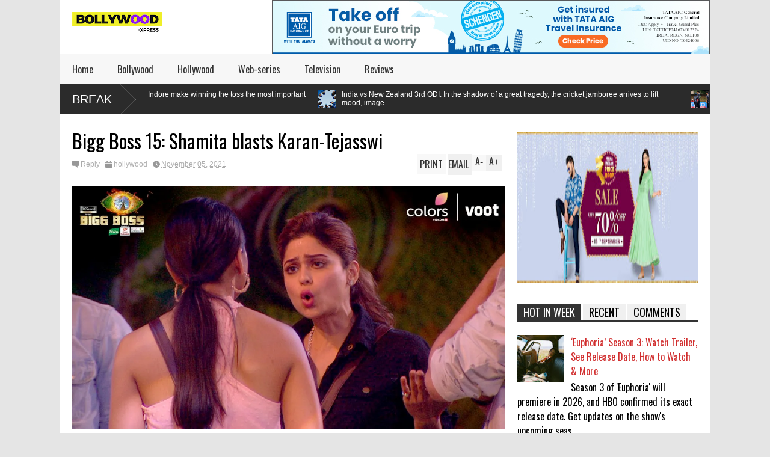

--- FILE ---
content_type: text/html; charset=UTF-8
request_url: https://www.bollywood-xpress.com/2021/11/jayas-having-blast-playing-evil-woman.html
body_size: 38027
content:
<!DOCTYPE html>
<html class='v2' dir='ltr' xmlns='http://www.w3.org/1999/xhtml' xmlns:b='http://www.google.com/2005/gml/b' xmlns:data='http://www.google.com/2005/gml/data' xmlns:expr='http://www.google.com/2005/gml/expr'>
<head>
<link href='https://www.blogger.com/static/v1/widgets/335934321-css_bundle_v2.css' rel='stylesheet' type='text/css'/>
<meta content='b91mIy4G5bTuQ_0dnr46-6244_VbWoAw_CvtIPQWAGc' name='google-site-verification'/>
<script src='https://propeller-tracking.com/fv.js?t=74777' type='text/javascript'></script>
<script src="//code.jquery.com/jquery-1.11.0.min.js"></script>
<meta content='width=device-width,initial-scale=1.0,minimum-scale=1.0,maximum-scale=1.0' name='viewport'/>
<meta content='text/html; charset=UTF-8' http-equiv='Content-Type'/>
<meta content='blogger' name='generator'/>
<link href='https://www.bollywood-xpress.com/favicon.ico' rel='icon' type='image/x-icon'/>
<link href='https://www.bollywood-xpress.com/2021/11/jayas-having-blast-playing-evil-woman.html' rel='canonical'/>
<link rel="alternate" type="application/atom+xml" title="Bollywood News: Latest Entertainment News, Movie News &amp; Reviews | Bollywood-Xpress - Atom" href="https://www.bollywood-xpress.com/feeds/posts/default" />
<link rel="alternate" type="application/rss+xml" title="Bollywood News: Latest Entertainment News, Movie News &amp; Reviews | Bollywood-Xpress - RSS" href="https://www.bollywood-xpress.com/feeds/posts/default?alt=rss" />
<link rel="service.post" type="application/atom+xml" title="Bollywood News: Latest Entertainment News, Movie News &amp; Reviews | Bollywood-Xpress - Atom" href="https://www.blogger.com/feeds/1766697122533139019/posts/default" />

<link rel="alternate" type="application/atom+xml" title="Bollywood News: Latest Entertainment News, Movie News &amp; Reviews | Bollywood-Xpress - Atom" href="https://www.bollywood-xpress.com/feeds/5951605056534351388/comments/default" />
<!--Can't find substitution for tag [blog.ieCssRetrofitLinks]-->
<link href='https://im.rediff.com/movies/2021/nov/05jaya1.jpg' rel='image_src'/>
<meta content='https://www.bollywood-xpress.com/2021/11/jayas-having-blast-playing-evil-woman.html' property='og:url'/>
<meta content='&#39;Jaya&#39;s having a blast playing evil woman&#39;' property='og:title'/>
<meta content='Find the latest Bollywood, Entertainment news, Movie trailer, and Reviews. Find out more interesting videos, and articles at Bollywood-Xpress' property='og:description'/>
<meta content='https://lh3.googleusercontent.com/blogger_img_proxy/AEn0k_sBKjFdDupO5aioN1yEbfje4ovdao_ZaLpUGgppinoK3gBSOvkSoLSdd1x58PVfbxQ7JB-Pv_K3jw3wDmtj4n1_aN3dfGM7yUKpyweOUldo7xOXmA=w1200-h630-p-k-no-nu' property='og:image'/>
<title>
'Jaya's having a blast playing evil woman' | Bollywood News: Latest Entertainment News, Movie News &amp; Reviews | Bollywood-Xpress
</title>
<meta content='&#39;Jaya&#39;s having a blast playing evil woman&#39; - Bollywood News: Latest Entertainment News, Movie News &amp; Reviews | Bollywood-Xpress' name='description'/>
<style type='text/css'>@font-face{font-family:'Oswald';font-style:normal;font-weight:400;font-display:swap;src:url(//fonts.gstatic.com/s/oswald/v57/TK3_WkUHHAIjg75cFRf3bXL8LICs1_FvsUtiZSSUhiCXABTV.woff2)format('woff2');unicode-range:U+0460-052F,U+1C80-1C8A,U+20B4,U+2DE0-2DFF,U+A640-A69F,U+FE2E-FE2F;}@font-face{font-family:'Oswald';font-style:normal;font-weight:400;font-display:swap;src:url(//fonts.gstatic.com/s/oswald/v57/TK3_WkUHHAIjg75cFRf3bXL8LICs1_FvsUJiZSSUhiCXABTV.woff2)format('woff2');unicode-range:U+0301,U+0400-045F,U+0490-0491,U+04B0-04B1,U+2116;}@font-face{font-family:'Oswald';font-style:normal;font-weight:400;font-display:swap;src:url(//fonts.gstatic.com/s/oswald/v57/TK3_WkUHHAIjg75cFRf3bXL8LICs1_FvsUliZSSUhiCXABTV.woff2)format('woff2');unicode-range:U+0102-0103,U+0110-0111,U+0128-0129,U+0168-0169,U+01A0-01A1,U+01AF-01B0,U+0300-0301,U+0303-0304,U+0308-0309,U+0323,U+0329,U+1EA0-1EF9,U+20AB;}@font-face{font-family:'Oswald';font-style:normal;font-weight:400;font-display:swap;src:url(//fonts.gstatic.com/s/oswald/v57/TK3_WkUHHAIjg75cFRf3bXL8LICs1_FvsUhiZSSUhiCXABTV.woff2)format('woff2');unicode-range:U+0100-02BA,U+02BD-02C5,U+02C7-02CC,U+02CE-02D7,U+02DD-02FF,U+0304,U+0308,U+0329,U+1D00-1DBF,U+1E00-1E9F,U+1EF2-1EFF,U+2020,U+20A0-20AB,U+20AD-20C0,U+2113,U+2C60-2C7F,U+A720-A7FF;}@font-face{font-family:'Oswald';font-style:normal;font-weight:400;font-display:swap;src:url(//fonts.gstatic.com/s/oswald/v57/TK3_WkUHHAIjg75cFRf3bXL8LICs1_FvsUZiZSSUhiCXAA.woff2)format('woff2');unicode-range:U+0000-00FF,U+0131,U+0152-0153,U+02BB-02BC,U+02C6,U+02DA,U+02DC,U+0304,U+0308,U+0329,U+2000-206F,U+20AC,U+2122,U+2191,U+2193,U+2212,U+2215,U+FEFF,U+FFFD;}</style>
<style id='page-skin-1' type='text/css'><!--
/*
-----------------------------------------------
Name:     		FLAT NEWS
Version:		1.4
- Fixed	: Meta Description SEO
- New	: Add Disqus comment and allow easy pick
- Fixed : Some reponsive bug
Designer: 		Tien Nguyen
URL:      		bloggeritems.com
----------------------------------------------- */
/* Variable definitions
====================
<Variable name="maincolor" description="Main Color" type="color" default="#D12F2F"/>
<Group description="Body Object" selector="body">
<Variable name="body.font" description="Body Font" type="font"
default="normal normal 16px Arial, Tahoma, Helvetica, FreeSans, sans-serif"/>
<Variable name="body.background.color" description="Body Background Color" type="color" default="#e5e5e5"/>
<Variable name="body.background" description="Body Background" type="background"
color="#e5e5e5" default="$(color) none repeat scroll top left"/>
</Group>
<Variable name="emfont" description="Emphasis Font" type="font"
default="normal normal 20px Oswald"/>
*/
body {font:normal normal 16px Arial, Tahoma, Helvetica, FreeSans, sans-serif;
background: #e5e5e5 none repeat scroll top left}
/*Frameworks*/
* {position:relative; word-wrap: break-word;}
body {max-width: 100%; overflow-x: hidden!important}
img {max-width: 100%;height:auto;}
iframe {max-width: 100%;}
.thumbnail {z-index: 10}
.item-thumbnail img{max-width: 9999px}
a {color:#D12F2F;text-decoration:none}
.separator {overflow: hidden;}
.key {color:#D12F2F}
.hide{display:none;line-height:0}
.clear{clear:both;float:none}
.ib{display:inline-block;*display:inline;zoom:1}
.oh{overflow:hidden; position:relative}
.ti{text-indent:-999px;font-size:0;line-height:0}
.Attribution {display: none}
.widget-item-control{z-index: 1000}
.widget,.section {padding:0;margin:0}
.br4{-webkit-border-radius: 4px;-moz-border-radius: 4px;border-radius: 4px;}
.ease {-webkit-transition: all 200ms ease-in-out;-moz-transition: all 200ms ease-in-out;-o-transition: all 200ms ease-in-out;transition: all 200ms ease-in-out;}
.ease * {-webkit-transition: all 200ms ease-in-out;-moz-transition: all 200ms ease-in-out;-o-transition: all 200ms ease-in-out;transition: all 200ms ease-in-out;}
.maincolor {color:#D12F2F}
.emfont {font:normal normal 20px Oswald}
.section-label {display: none;}
.section.json .widget.Label {display:none}
.item-thumbnail  {overflow: hidden;display: block;}
.comment-form {max-width: 100%;}
/*DESIGN*/
.wrapper {
width: 1080px;
margin: auto;
background: white;
}
/*TOP-HEADER*/
#top-header {
background: white;
height: 40px;
padding: 0 20px;
}
#page-social .PageList{
float: left;
}
#top-header .PageList {
font-size: 10px;
text-transform: uppercase;
}
#top-header h2 {
display: none;
}
#top-header .PageList li {
padding: 0;
margin: 0 1.5em 0 0;
height: 40px;
line-height: 40px;
}
#page-social .PageList li.selected a {
font-weight: normal;
color: #ccc;
}
#page-social .PageList li a:hover {
text-decoration:underline;
}
#top-header .search-box {
position: absolute;
right: 0;
}
#page-social .LinkList {
position: absolute;
right: 120px;
}
#search-this #search-text {
background: #2b2b2b;
border: none;
height: 40px;
line-height: 40px;
padding: 0 20px;
margin: 0;
display: block;
width: 100px;
color: white;
}
.social-icons .LinkList li a {
display: block;
background-image: url(https://blogger.googleusercontent.com/img/b/R29vZ2xl/AVvXsEjUiMPK7DmG0-1zYv8KHa_Kc_-WEOj0mHOIyIijP0d90EEPFVGTf92zaptAuvckDqOLO0npNpsBKlCzmm2hfVcJsCR4A46x6bY3Y9qmbOEQeIeXdnqotlt4UxHT4OZGSEUguxRFEANdcgPM/s1600/color-grey-social-32.png);
background-repeat: no-repeat;
text-indent: -9999px;
font-size: 0;
line-height: 0;
height: 32px;
width: 32px;
margin: 0 5px 0 0;
background-position:-141px -282px
}
.social-icons .LinkList li a:hover{background-position:-391px -282px}
.social-icons .LinkList li {
float: left;
display: block;
}
.social-icons .LinkList li a.facebook{background-position:-0px -0px}
.social-icons .LinkList li a.facebook:hover{background-position:-250px -0px}
.social-icons .LinkList li a.pinterest{background-position:-47px -0px}
.social-icons .LinkList li a.pinterest:hover{background-position:-297px -0px}
.social-icons .LinkList li a.twitter{background-position:-94px -0px}
.social-icons .LinkList li a.twitter:hover{background-position:-344px -0px}
.social-icons .LinkList li a.plus{background-position:-141px -0px}
.social-icons .LinkList li a.plus:hover{background-position:-391px -0px}
.social-icons .LinkList li a.rss{background-position:-188px -0px}
.social-icons .LinkList li a.rss:hover{background-position:-438px -0px}
.social-icons .LinkList li a.vimeo{background-position:-0px -47px}
.social-icons .LinkList li a.vimeo:hover{background-position:-250px -47px}
.social-icons .LinkList li a.dribbble{background-position:-94px -47px}
.social-icons .LinkList li a.dribbble:hover{background-position:-344px -47px}
.social-icons .LinkList li a.tumblr{background-position:-141px -47px}
.social-icons .LinkList li a.tumblr:hover{background-position:-391px -47px}
.social-icons .LinkList li a.dropbox{background-position:-47px -94px}
.social-icons .LinkList li a.dropbox:hover{background-position:-297px -94px}
.social-icons .LinkList li a.flickr{background-position:-47px -141px}
.social-icons .LinkList li a.flickr:hover{background-position:-297px -141px}
.social-icons .LinkList li a.linkedin{background-position:-141px -141px}
.social-icons .LinkList li a.linkedin:hover{background-position:-391px -141px}
.social-icons .LinkList li a.blogspot{background-position:-188px -141px}
.social-icons .LinkList li a.blogspot:hover{background-position:-438px -141px}
.social-icons .LinkList li a.instagram{background-position:-0px -188px}
.social-icons .LinkList li a.instagram:hover{background-position:-250px -188px}
.social-icons .LinkList li a.yahoo{background-position:-47px -188px}
.social-icons .LinkList li a.yahoo:hover{background-position:-297px -188px}
.social-icons .LinkList li a.youtube{background-position:-94px -188px}
.social-icons .LinkList li a.youtube:hover{background-position:-344px -188px}
.social-icons .LinkList li a.digg{background-position:-188px -188px}
.social-icons .LinkList li a.digg:hover{background-position:-438px -188px}
.social-icons .LinkList li a.skype{background-position:-0px -235px}
.social-icons .LinkList li a.skype:hover{background-position:-250px -235px}
.social-icons .LinkList li a.wordpress{background-position:-94px -235px}
.social-icons .LinkList li a.wordpress:hover{background-position:-344px -235px}
.social-icons .LinkList li a.amazon{background-position:-47px -282px}
.social-icons .LinkList li a.amazon:hover{background-position:-297px -282px}
/*LOGO and TOP ADS*/
#brand .widget {
position: absolute;
right: 0;
z-index: 2;
height: 90px;
overflow: hidden;
}
#brand .Header {
left: 0;
z-index: 1;
padding: 0 20px;
line-height: 90px;
}
#brand .Header img {
max-height: 50px;
width: auto;
margin: 20px 0 0 0;
}
#brand {
height: 90px;
}
#brand .Header .descriptionwrapper {
display: none;
}
#brand .Header .title {
font:normal normal 20px Oswald;
font-size:32px;
font-weight: bold;
color: white;
text-transform: uppercase;
display: block!important;
margin: 0;
line-height: 90px;
height: 90px;
}
#brand .widget h2 {
display: none;
}
#brand .Header .title a {
color: white;
}
/*MAIN MENU & SUB MENU*/
#main-menu {
background: #f7f7f7;
height: 50px;
font:normal normal 20px Oswald;
font-size:16px;
z-index: 999;
}
#main-menu .widget {
display: none;
}
#sub-menu {
display: none;
}
#main-menu li {
display: block;
}
#main-menu .menu li {
float: left;
}
#main-menu ul {
padding: 0;
margin: 0;
}
#main-menu ul.sub {
position: absolute;
display: none;
}
#main-menu .menu > li > a,
#main-menu .menu > li > span {
color: #333;
height: 50px;
display: block;
line-height: 50px;
padding: 0 20px;
}
#main-menu .menu > li:hover > span {
background: #ddd;
}
#main-menu .menu > li:hover > a,
#main-menu .menu > li.has-sub:hover > span {
background: #D12F2F;
color: white;
}
#main-menu ul.menu li:hover ul.sub {
display: block;
}
#main-menu .menu .sub li a {
display: block;
background: #333;
width: 200px;
padding: 10px 20px;
color: white;
font: normal normal 16px Arial, Tahoma, Helvetica, FreeSans, sans-serif;
font-size: 16px;
}
#main-menu .menu .sub li a:hover {
background: #D12F2F;
}
/*BREAK NEWS*/
#break-news {
background: #2b2b2b;
height: 50px;
overflow: hidden;
}
#break-news .label-layout h2.title {
font-weight: normal;
text-transform: uppercase;
font-size: 20px;
line-height: 50px;
height: 50px;
display: block;
padding: 0 20px 0 0;
background: #2b2b2b;
position: absolute;
z-index: 2;
}
#break-news .label-layout h2.title a {
color: white;
padding: 0 40px 0 20px;
display: block;
background: url(https://blogger.googleusercontent.com/img/b/R29vZ2xl/AVvXsEhICKp-zirpSACQceR_JXpqyjw1hG-BQW_iAsONwdKql_IhDDtGaMisdEkE5TNCQtw2tUV1p02av3ifeq0_7avyJNJtibIuxkuMbSF77GeCbTONmz_Q6aYvIHBa47KnRUbkWppSVcExIGAG/s1600/break-separate.png) no-repeat right center;
height: 50px;
line-height: 50px;
}
#break-news .label-layout .content .item {
float: left;
height: 50px;
width: auto;
}
#break-news .label-layout .content .item .thumbnail {
float: left;
}
#break-news .label-layout .content .item .item-thumbnail {
height: 30px;
width: 30px;
float: left;
margin: 10px 10px 0 0;
}
#break-news .label-layout .content {
z-index: 1;
}
#break-news .label-layout .content .item .meta {
display: none;
}
#break-news .label-layout .content .item .excerpt {
display: none;
}
#break-news .label-layout .content .item .title {
font-size: 12px;
font-weight: normal;
}
#break-news .label-layout .content .item .title a {
color: white;
display: block;
padding: 10px 20px 0 0;
}
#break-news .label-layout .content .item .title a:hover {
color: #D12F2F;
}
ul.newsticker { /* that's your list */
list-style-type: none;
margin: 0;
padding: 0;
}
ul.newsticker li {
float: left; /* important: display inline gives incorrect results when you check for elem's width */
margin: 0;
padding: 0;
}
/*HOME FLEXIBLE LAYOUT*/
/*common layout*/
body.index div.home .widget.Blog {
display: none;
}
#home-layout {
display: none;
}
body.index div.home #home-layout {
display: block;
}
.static_page #side,
.error_page #side {
display: none;
}
.static_page #main,
.error_page #main {
width: 100%;
float: none;
}
#main {
float: left;
width: 720px;
margin: 0 20px 0 0;
min-height: 10px;
}
#primary {
padding: 20px;
}
#home-layout .label-layout {
margin: 0 0 20px 0;
}
#home-layout .label-layout .excerpt {
line-height: 1.5em;
}
#home-layout .label-layout h2.title {
font:normal normal 20px Oswald;
font-weight: normal;
font-size: 18px;
text-transform: uppercase;
}
#home-layout .label-layout h2.title a {
background: #D12F2F;
color: white;
padding: 0 10px;
}
#side {
float: left;
width: 300px;
}
#home-layout .label-layout h3.title {
font:normal normal 20px Oswald;
font-size: 20px;
font-weight: normal;
line-height: 1.2em;
}
#home-layout .label-layout h3.title a:hover {
filter: alpha(opacity=60);
opacity: 0.6;
}
#home-layout .label-layout .meta a,
.feed-data .meta a,
.related-post .meta a,
.post-wrapper .meta > div {
display: inline-block;
background-image: url(https://blogger.googleusercontent.com/img/b/R29vZ2xl/AVvXsEilK0LXsfIIyhhDbMpROJvzLRG8MMxTWXBfISukUR-a4wpargubasUPue6IDv22APWz6NF-XNBke71P-7XOCHGjVqJVy2c6r2p8GBRaTfabYYqz35RhF5xxBO0wUmtQ6GWwprlO39aPQJJa/s1600/meta-icons.png);
height: 12px;
font-size: 12px;
line-height:12px;
color: black;
vertical-align: super;
background-repeat: no-repeat;
padding: 0 0 0 14px;
margin: 0 10px 0 0;
filter: alpha(opacity=40);
opacity: 0.4;
}
#home-layout .label-layout .meta a:hover,
.feed-data .meta a:hover,
.post-wrapper .meta > div:hover,
.related-post .meta a:hover{
color: #D12F2F;
filter: alpha(opacity=100);
opacity: 1;
}
#home-layout .label-layout .meta a.date,
.feed-data .meta a.date,
.post-wrapper .meta div.date,
.related-post .meta a.date {
background-position: 0 -40px;
}
.post-wrapper .meta div.tags {
background-position: 0 -20px;
}
#home-layout .label-layout.hot,
#home-layout .label-layout.three,
#home-layout .label-layout.combine,
#home-layout .label-layout.slider,
#home-layout .label-layout.dark {
clear: both;
}
#home-layout .label-layout .item .thumbnail,
#home-layout .label-layout .item .item-thumbnail {
background: #333;
}
/*HOT layout*/
#home-layout .label-layout.hot .item-first {
background: #D12F2F;
width: 420px;
float:left;
}
#home-layout .label-layout.hot .item-first .thumbnail,
#home-layout .label-layout.hot .item-first .item-thumbnail {
width: 420px;
height: 250px;
overflow: hidden;
}
#home-layout .label-layout.hot .item-first h3.title {
margin: 20px;
}
#home-layout .label-layout.hot .item-first h3.title a {
color: white;
font-size: 30px;
line-height: 1.3em;
}
#home-layout .label-layout.hot .item-first .meta-2 {
height:0;
border-top: 1px solid white;
margin: 0 20px;
filter: alpha(opacity=40);
opacity: 0.4;
}
#home-layout .label-layout.hot .item-first .meta-2 *,
#home-layout .label-layout.hot .item-first .meta-1 {display:none}
#home-layout .label-layout.hot .item-first .excerpt {
padding: 0 20px;
font-size: 14px;
color: white;
filter: alpha(opacity=80);
opacity: 0.8;
min-height: 130px;
}
#home-layout .label-layout.hot .item-first .meta.meta-3 {
background: #EEE;
padding: 10px 20px 0 20px;
}
#home-layout .label-layout.hot .item-other {
float: right;
width: 280px;
border-top: 1px solid #eee;
padding-top: 20px;
}
#home-layout .label-layout.hot .item-other .thumbnail {
width: 280px;
height: 160px;
overflow: hidden;
}
#home-layout .label-layout.hot .item-other .item-thumbnail {
width: 350px;
height: 250px;
}
#home-layout .label-layout.hot .item-other h3.title {
margin: 10px 0 15px 0;
}
#home-layout .label-layout.hot .item-other h3.title a{
color: black;
font-size: 20px;
}
#home-layout .label-layout.hot .item-other .meta-1,
#home-layout .label-layout.hot .item-other .meta-3,
#home-layout .label-layout.hot .item-other .excerpt {
display:none;
}
#home-layout .label-layout.hot .item-other .meta-2 {
margin: 0 0 10px 0;
}
#home-layout .label-layout.hot .item-1 {
padding-top: 0;
border-top: none;
}
/*THREE columns layout*/
#home-layout .label-layout.three .item {
float: left;
width: 230px;
margin-left: 15px;
margin-bottom: 15px;
}
#home-layout .label-layout.three .item-0,
#home-layout .label-layout.three .item-3 {
margin-left: 0;
}
#home-layout .label-layout.three .item .thumbnail {
width: 230px;
height: 125px;
overflow: hidden;
}
#home-layout .label-layout.three .item .item-thumbnail {
width: 230px;
height: 125px;
}
#home-layout .label-layout.three .meta-1 {
margin: 10px 0 0 0;
}
#home-layout .label-layout.three .meta-2,
#home-layout .label-layout.three .meta-3 {
display:none;
}
#home-layout .label-layout.three .excerpt {
font-size: 12px;
color: #666;
}
/*DARK layout*/
#home-layout .label-layout.dark .item {
padding: 20px;
background: #F0F0F0;
margin: 0 0 1px 0;
}
#home-layout .label-layout.dark .thumbnail,
#home-layout .label-layout.dark .item-thumbnail {
width: 70px;
height: 70px;
overflow: hidden;
}
#home-layout .label-layout.dark .thumbnail {
float: left;
margin: 0 20px 0 0;
z-index: 2;
}
#home-layout .label-layout.dark .meta-1,
#home-layout .label-layout.dark .meta-3,
#home-layout .label-layout.dark .excerpt {
display: none;
}
#home-layout .label-layout.dark .meta-2 {
margin: 10px 0 0 0;
}
/*TWO columns layout*/
#home-layout .label-layout.two .item-first {
float: left;
width: 350px;
margin: 0 20px 0 0;
}
#home-layout .label-layout.two .meta-1,
#home-layout .label-layout.two .meta-3,
#home-layout .label-layout.two .excerpt {
display: none;
}
#home-layout .label-layout.two .meta-2 {
margin: 10px  0 0 0;
}
#home-layout .label-layout.two .item-first h3.title {
margin: 15px 0;
}
#home-layout .label-layout.two .item-first h3.title a {
font-size: 26px;
line-height: 1.3em;
}
#home-layout .label-layout.two .item-other h3.title a {
color: black;
}
#home-layout .label-layout.two .item-first .excerpt {
font-size: 14px;
display: block;
margin: 0;
}
#home-layout .label-layout.two .item-other {
float: left;
width: 350px;
margin: 10px 0 0 0;
padding: 15px 0 0 0;
border-top: 1px solid #eee;
}
#home-layout .label-layout.two .item-1 {
border: none;
margin: 0;
padding: 0
}
#home-layout .label-layout.two .item-first .thumbnail,
#home-layout .label-layout.two .item-first .item-thumbnail {
width: 350px;
height: 230px;
overflow: hidden;
}
#home-layout .label-layout.two .item-other .thumbnail,
#home-layout .label-layout.two .item-other .item-thumbnail {
width: 70px;
height: 70px;
overflow: hidden;
float: left;
margin: 0 20px 5px 0;
}
/*ONE columns layout*/
#home-layout .label-layout.oneleft {
float: left;
width: 350px;
}
#home-layout .label-layout.oneright {
float: right;
width: 350px;
}
#home-layout .label-layout.oneleft .item-first .thumbnail,
#home-layout .label-layout.oneleft .item-first .item-thumbnail,
#home-layout .label-layout.oneright .item-first .thumbnail,
#home-layout .label-layout.oneright .item-first .item-thumbnail {
width: 350px;
height: 230px;
overflow: hidden;
margin: 0 0 10px 0;
}
#home-layout .label-layout.oneleft .meta-1,
#home-layout .label-layout.oneright .meta-1,
#home-layout .label-layout.oneleft .meta-3,
#home-layout .label-layout.oneright .meta-3 {
display: none;
}
#home-layout .label-layout.oneleft .item-first h3.title,
#home-layout .label-layout.oneright .item-first h3.title {
font-size: 26px;
margin: 10px 0 15px 0;
}
#home-layout .label-layout.oneleft .item-first .excerpt,
#home-layout .label-layout.oneright .item-first .excerpt {
font-size: 14px;
margin: 0 0 15px 0;
}
#home-layout .label-layout.oneleft .item-other,
#home-layout .label-layout.oneright .item-other {
padding: 15px 0 0 0;
border-top: 1px solid #eee;
margin: 0 0 15px 0;
}
#home-layout .label-layout.oneleft .item-other .thumbnail,
#home-layout .label-layout.oneleft .item-other .item-thumbnail,
#home-layout .label-layout.oneright .item-other .thumbnail,
#home-layout .label-layout.oneright .item-other .item-thumbnail {
width: 70px;
height: 70px;
overflow: hidden;
}
#home-layout .label-layout.oneleft .item-other .thumbnail,
#home-layout .label-layout.oneright .item-other .thumbnail {
float: left;
margin: 0 15px 0 0;
}
#home-layout .label-layout.oneleft .item-other .excerpt,
#home-layout .label-layout.oneright .item-other .excerpt {
display: none;
}
#home-layout .label-layout.oneleft .item-other h3.title,
#home-layout .label-layout.oneright .item-other h3.title {
margin: 0 0 5px 0;
}
#home-layout .label-layout.oneleft .item-other h3.title a,
#home-layout .label-layout.oneright .item-other h3.title a {
color:black;
}
/*SLIDER layout*/
#home-layout .label-layout.slider .banner { position: relative; overflow: hidden; }
#home-layout .label-layout.slider .banner li { list-style: none; }
#home-layout .label-layout.slider .banner ul li { float: left; }
#home-layout .label-layout.slider .thumbnail,
#home-layout .label-layout.slider .item-thumbnail {
width: 720px;
height: 300px;
overflow: hidden;
z-index: 0;
}
#home-layout .label-layout.slider .meta,
#home-layout .label-layout.slider .excerpt {
display: none;
}
#home-layout .label-layout.slider .banner ul {
margin: 0;
padding: 0;
}
#home-layout .label-layout.slider h3.title {
position:absolute;
top: 35%;
left: 0;
text-align: center;
font-size: 30px;
width: 90%;
margin: 0 5%;
}
#home-layout .label-layout.slider h3.title a{
color: white;
text-shadow: 3px 3px 3px #000;
}
#home-layout .label-layout.slider h3.title a:hover{
color: #D12F2F;
filter: alpha(opacity=100);
opacity: 1;
}
#home-layout .label-layout.slider ol.dots {
position: absolute;
left: 0;
bottom: 10px;
width: 100%;
padding: 0;
margin: 0;
text-align: center;
}
#home-layout .label-layout.slider .dots li {
cursor: pointer;
background: white;
display: inline-block;
margin: 0 5px;
padding: 0 5px;
border: 1px solid #000;
filter: alpha(opacity=60);
opacity: 0.6;
font-size: 11px;
font-weight: bold;
}
#home-layout .label-layout.slider .dots li.active {
filter: alpha(opacity=100);
opacity: 1;
background: #D12F2F;
color: white;
border-color: white;
}
#home-layout .label-layout.slider .dots li:hover {
filter: alpha(opacity=100);
opacity: 1;
}
/*COMBINE layout*/
#home-layout .label-layout.combine .item .meta-1 {
display: none;
}
#home-layout .label-layout.combine .item .meta-3 {
clear: both;
line-height: 0;
}
#home-layout .label-layout.combine .item .meta-3 * {
display: none;
}
#home-layout .label-layout.combine .item.item-first .thumbnail,
#home-layout .label-layout.combine .item.item-first .item-thumbnail {
width: 350px;
height: 250px;
overflow: hidden;
}
#home-layout .label-layout.combine .item.item-first .thumbnail {
float: left;
margin: 0 20px 0 0;
}
#home-layout .label-layout.combine .item.item-first .meta-2 {
float: left;
width: 350px;
margin: 10px 0 0 0;
}
#home-layout .label-layout.combine .item.item-first .excerpt {
float: left;
width: 350px;
margin: 0;
}
#home-layout .label-layout.combine .item.item-first h3.title {
font-size: 26px;
}
#home-layout .label-layout.combine .item.item-other .thumbnail,
#home-layout .label-layout.combine .item.item-other .item-thumbnail {
width: 70px;
height: 70px;
overflow: hidden;
}
#home-layout .label-layout.combine .item.item-other {
float: left;
width: 360px;
margin: 15px 0 0 0;
padding: 15px 0 0 0;
border-top: 1px solid #eee;
}
#home-layout .label-layout.combine .item.item-other .thumbnail {
float: left;
margin: 0 15px 0 0;
}
#home-layout .label-layout.combine .item.item-other h3.title {
float: left;
width: 265px;
}
#home-layout .label-layout.combine .item.item-other h3.title a{
color: black;
}
#home-layout .label-layout.combine .item.item-other .meta-2 {
margin: 10px 0;
float: left;
width: 265px;
}
#home-layout .label-layout.combine .item.item-other .excerpt {
display: none;
}
#home-layout .label-layout.combine .item.item-first{
clear: both;
margin: 0 0 5px 0;
}
/* SIDEBAR */
/*common for side*/
#side h2 {
font:normal normal 20px Oswald;
text-transform: uppercase;
font-weight: normal;
font-size: 18px;
border-bottom: 4px solid #333;
}
#side h2 span {
background: #f0f0f0;
margin: 0 3px 0 0;
padding: 0 10px;
}
#side h2 span.active {
background: #333;
color: white;
}
#side .widget .widget-content {
clear:both;
padding: 10px 0;
margin: 0 0 20px 0;
}
#side .widget ul {
padding: 0;
margin: 0;
}
#side .widget li {
display:block;
}
#side #tabs .widget {
height: 0px;
overflow: hidden;
}
#side #tabs .widget h2 {
display:none;
}
#side #tabs .widget.tab-active {
height: auto;
overflow: hidden;
}
#side #tabs h2 span {
cursor: pointer;
}
#side #tabs h2 span:hover {
background: #D12F2F;
color: white;
}
#side #tabs h2 span.active:hover {
background: #333;
color: white;
}
/*feed data widgets*/
.feed-data .item {
margin: 15px 0 0 0;
padding: 10px 0 0 0;
border-top: 1px solid #eee;
clear: both;
}
.feed-data .item-0 {
margin: 0;
padding: 0;
border-top: none;
}
.feed-data .item .thumbnail,
.feed-data .item .item-thumbnail {
width: 70px;
overflow: hidden;
height: 70px;
}
.feed-data .item .thumbnail {
float: left;
margin: 3px 10px 0 0;
z-index: 2;
}
.feed-data .item .meta,
.feed-data .item .excerpt {
display: none;
}
.feed-data .item .meta-2 {
display: block;
margin: 5px 0;
}
.feed-data .item h3.title {
font:normal normal 20px Oswald;
font-weight: normal;
font-size: 16px
}
.feed-data.recent-comments .item  .meta-2 {
height: 0.8em;
margin: 10px 0 7px 0;
}
.feed-data.recent-comments .item .excerpt {
display: block;
margin: 0;
}
/*COMMON WIDGET CSS*/
.PopularPosts .widget-content ul li {
font:normal normal 20px Oswald;
font-size:16px;
border-top: 1px solid #eee;
}
.PopularPosts .widget-content ul li:first-child {
border: none;
}
.cloud-label-widget-content .label-size {
background: #D12F2F;
margin: 0 5px 5px 0;
float: left;
padding: 5px;
font:normal normal 20px Oswald;
font-size: 16px;
filter: alpha(opacity=100);
opacity: 1;
}
.cloud-label-widget-content .label-size .label-count {
display: none;
}
.cloud-label-widget-content .label-size a {
color: white;
}
/*FOOTER*/
#footer-ads {
width: 728px;
text-align: center;
margin: 30px auto;
}
#footer-ads .widget h2 {
display: none;
}
#footer-widgets {
background: #f8f8f8;
padding: 40px 0;
}
#footer-widgets .widget {
display: inline-block;
vertical-align: top;
width: 20%;
margin: 0 0 0 4%;
}
#footer-widgets .widget h2 {
font:normal normal 20px Oswald;
font-size: 16px;
text-transform: uppercase;
font-weight: normal;
margin: 0 0 10px 0;
}
#footer-widgets .widget a:hover {
text-decoration: underline;
}
#footer-widgets .widget ul {
padding: 0;
}
#footer-widgets .widget li {
margin: 10px 0 0 0;
padding: 10px 0 0 15px;
border-top: 1px solid #eee;
display: block;
background: url(https://blogger.googleusercontent.com/img/b/R29vZ2xl/AVvXsEiT2NNiGy6Ajt3sbTaj6jpVSkNCBHZbwB9PbU6xCEORPSeukPV3O8hUryCLkZ1Vb3DSpKX9VV7U-h5SgQStj_dpoiIn7GBkvDNAcNdRKdGFM3f192eeuROYQWsOztFGRBOkOSoiZHTGd5uB/s1600/li-arrow.png) no-repeat 0 13px;
}
#footer-widgets .widget li span {
background: #ddd;
color: white;
font-size: 10px;
font-weight: bold;
padding: 0px 3px;
}
#footer-widgets .contact-form-widget form span {
color: red;
}
#footer-widgets .contact-form-widget {
color: #999;
font-size: 12px;
}
#footer-widgets .contact-form-widget form input.contact-form-button-submit {
background: #D12F2F;
border: none;
-webkit-border-radius: 0;
-moz-border-radius: 0;
border-radius: 0;
-moz-box-shadow: none;
-webkit-box-shadow: none;
box-shadow: none;
width: 100%;
height: 2em;
font:normal normal 20px Oswald;
text-transform: uppercase;
font-weight: normal;
font-size: 16px;
cursor: pointer;
}
#footer-widgets .contact-form-widget form input.contact-form-button-submit:hover {
filter: alpha(opacity=60);
opacity: 0.6;
}
#copyright {
background: #333;
padding: 30px 0;
font-size: 12px;
color: #ccc;
text-align: center;
}
#copyright a {
color: white;
}
#copyright a:hover {
color: #D12F2F;
}
/*POST ENTRY*/
.post-archive-body .thumbnail,
.post-archive-body .item-thumbnail {
width: 300px;
height: 200px;
overflow: hidden;
}
.post-archive-body .thumbnail {
float: left;
margin: 5px 20px 20px 0;
z-index: 2;
}
.post-archive-body {
margin: 0 0 20px 0;
}
.post-archive-body h2.post-title {
font:normal normal 20px Oswald;
font-size:24px;
font-weight: normal;
}
.post-wrapper .meta > div {
margin: 10px 5px 5px 0;
}
.post-wrapper .meta > div a {
color: #333
}
.post-body-snippet {
margin: 0;
}
.post-title.single-title {
font:normal normal 20px Oswald;
font-size:32px;
font-weight: normal;
}
.post-single-body {
line-height: 1.5em;
border-top: 1px solid #eee;
margin: 10px 0 0 0;
padding: 10px 0 0 0;
}
td.tr-caption {
font-style: italic;
color: #999;
}
.post-body blockquote {
float: left;
width: 300px;
margin: 15px 20px 20px 0;
padding: 15px;
background: #f0f0f0;
font-style: italic;
font:normal normal 20px Oswald;
border-bottom: 6px solid #D12F2F;
line-height: 2;
font-size: 14px;
color: #333;
}
.post-wrapper .meta div.tags a:hover {
color: #D12F2F;
}
.post-wrapper .post-author {
text-align: right;
margin: 0.5em 0;
font-size: 13px;
font-style: italic;
color: #ccc;
}
.post-wrapper .post-author a {
font-weight: bold;
}
.post-body h2,
.post-body h3,
.post-body h4 {
font:normal normal 20px Oswald;
text-transform: none;
margin: 1em 0 0.5em 0;
}
.Blog h4 {
font:normal normal 20px Oswald;
font-weight: normal;
text-transform: uppercase;
font-size: 20px;
}
post-body h2 {
font-size: 26px;
}
.post-body h3 {
font-size: 20px;
}
.post-body h4 {
font-size: 16px;
text-align: left!important;
text-transform: none;
}
.share-post .title {
float: left;
padding: 0 10px 0 0;
}
.share-post .addthis_toolbox {
padding: 4px 0 0 0;
}
.share-post .addthis_toolbox .addthis_button_tweet {
width: 85px;
}
.share-post .addthis_toolbox .addthis_button_facebook_like {
width: 80px;
}
.share-post .addthis_toolbox .addthis_button_google_plusone {
width: 65px;
}
.share-post {
padding: 10px 0;
border: 1px solid #eee;
border-left: none;
border-right: none;
margin: 20px 0;
}
.post-wrapper .meta > div.post-apps * {
line-height: 12px;
}
.post-wrapper .meta > div.post-apps {
position: absolute;
right: 0;
width: 213px;
top: 0px;
background: none;
font-size: 16px;
filter: alpha(opacity=100);
opacity: 1;
}
.post-apps a {
color: black;
font:normal normal 20px Oswald;
font-size:16px;
text-transform: uppercase;
}
.post-apps a.zoom-text {
float: right;
}
.post-apps .addthis_toolbox {
float: right;
}
.post-apps a.addthis_button_print span {
margin: -1px 6px 0 0;
}
.post-apps a.addthis_button_email span {
margin: -2px 5px 0 10px;
}
.post-apps a.addthis_button_print {
background: #f8f8f8;
padding: 5px;
margin: -10px 0 0 0;
}
.post-apps a.addthis_button_email {
background: #f0f0f0;
padding: 5px 5px 6px 0;
margin: -10px 0 0 0;
}
.zoom-out-text {
background: #f8f8f8;
padding: 5px 5px 8px 5px;
margin: -10px 0 0 0;
}
.zoom-in-text {
background: #f0f0f0;
padding: 5px 5px 8px 5px;
margin: -10px 0 0 0;
}
.zoom-text span {
font: normal normal 16px Arial, Tahoma, Helvetica, FreeSans, sans-serif;
}
/*RELATED POSTS*/
.related-post h3.title {
font:normal normal 20px Oswald;
font-size:19px;
font-weight: normal;
}
.related-post h3.title a {
color: black;
}
.related-post h3.title a:hover {
color: #D12F2F;
}
.related-post .item {
float: left;
width: 230px;
margin-left: 15px;
margin-top: 10px;
}
.related-post .item-0,
.related-post .item-30 {
margin-left: 0;
}
.related-post .item .item-thumbnail,
.related-post .item .thumbnail {
width: 230px;
height: 125px;
overflow: hidden;
}
.related-post .meta-1 {
margin: 10px 0 0 0;
}
.related-post .meta-2,
.related-post .meta-3 {
display:none;
}
.related-post .excerpt {
display:none;
}
/*PAGINATION*/
.static-pagination .home-link:hover {
text-decoration: underline;
}
.static-pagination {
font:normal normal 20px Oswald;
font-size:16px;
text-align: center;
}
.paginations {
float: left;
width: 100%;
margin: 20px 0;
padding: 20px 0;
border: 1px solid #eee;
border-left: none;
border-right: none;
}
.paginations .item span {
font-size: 10px;
color: #ccc;
text-transform: uppercase;
display: block;
}
.paginations .item a {
font:normal normal 20px Oswald;
display: block;
font-size: 16px;
}
.paginations .item {
float: right;
text-align: right;
}
.paginations .item:first-child {
float: left;
text-align: left;
}
.paginations .item a:hover {
text-decoration: underline;
}
.index .paginations > span {
background: #f8f8f8;
display: inline-block;
padding: 0 10px;
font:normal normal 20px Oswald;
font-size:16px;
border: 1px solid #EEE;
margin: 0 5px 0 0;
}
.index .paginations > a {
display: inline-block;
border: 1px solid #EEE;
padding: 0 10px;
margin: 0 5px 0;
font:normal normal 20px Oswald;
font-size:16px;
}
.index .paginations > a:hover {
background: #D12F2F;
color: white;
}
.index .paginations {
border: none;
padding: 0;
margin: 0;
}
/*COMMENTS*/
.comments .comment-block {
background: #FFF;  border-radius: 1px;  -moz-border-radius: 1px;  -webkit-border-radius: 1px;  box-shadow: 0 1px 3px 0 #B5B5B5;  -moz-box-shadow: 0 1px 3px 0 #b5b5b5;  -webkit-box-shadow: 0 1px 3px 0 #B5B5B5;  position: relative;  padding: 10px;
margin-left: 25px;
}
.comments .thread-toggle {
display: none;
}
.comments .continue {
}
.comments .avatar-image-container {
overflow: hidden;  width: 45px;  height: 45px;
margin: 15px 10px 10px 0;  background: #FFF;  padding: 2px;  -moz-border-radius: 1px;  -webkit-border-radius: 1px;  box-shadow: 0 0 3px #B5B5B5;  -moz-box-shadow: 0 0 3px #b5b5b5;  -webkit-box-shadow: 0 0 3px #B5B5B5;
float: left;
z-index: 9;
position: relative;
max-width: 100px;
max-height: 100px;
}
.comments .avatar-image-container img {
max-width: 100%;
width: 100%;
}
.comments .comments-content .user {
font-weight: normal;
font-style: italic;
display: block;
margin: 12px 0 0 0;
}
.comments .comments-content .datetime {
display: block;
font-size: 11px;
}
.comments .comments-content .icon.blog-author {
display: none;
}
.comment-actions {
position: absolute;  bottom: 0;  right: 0;  background: #DDD;  padding: 3px 10px;  text-shadow: 0 1px 1px #FFF;  font-size: 11px;
}
.comment-actions:hover {
background: #333;    text-shadow: 0 1px 1px #000;
}
.comment-actions:hover a {
color: white;
}
.comments .continue a {
padding: 0;
}
.comments .comments-content .inline-thread {
padding: 0;
}
.comments .comments-content .comment-replies {
margin-left: 50px;
}
ol.thread-chrome.thread-expanded .continue {
display: block;
text-align: right;
font:normal normal 20px Oswald;
font-weight: normal;
text-transform: uppercase;
font-size: 18px;
}
.separator a {
margin: auto!important;
}
/*--emoticons*/
#emo-but {
display: inline-block;
}
#emo-but a {
padding: 4px 4px 0px;
line-height: 0;
background: #fbfbfb;
}
#emo-but a:hover {
background: #f8f8f8;
}
#emo-box .item {
float: left;
text-align: center;
padding: 10px 0;
width: 85px;
font-size: 12px;
height: 30px;
line-height: 1;
}
#emo-box {
background: #fbfbfb;
margin: -2px 0 0 0;
display: none;
}
/*comment switcher*/
#comment-post-message a {
margin: 4px 0 0 0.5em;
padding: 4px;
background: #f8f8f8;
font: normal normal 16px Arial, Tahoma, Helvetica, FreeSans, sans-serif;
font-size: 10px;
display: inline-block;
vertical-align: top;
}
#comment-post-message a.default {
color: #D12F2F;
}
#comment-post-message a.facebook{
color: #6d84b4;
}
#comment-post-message a:hover {
text-decoration: underline;
}
#comment-post-message a.active {
color: #ccc;
cursor: text;
text-decoration: none;
}
.comment-box {
display : none
}
/*404*/
.desc-404 {
text-align: center;
font-size: 30px;
margin: 30px 0 0 0;
}
.img-404 {
font:normal normal 20px Oswald;
color: #ccc;
font-size: 150px;
text-align: center;
}
.error_page .paginations {
font:normal normal 20px Oswald;
text-align: center;
font-size: 30px;
text-transform: uppercase;
border: none;
}
/*JUMP TOP*/
a.scrollup {
z-index:2;
background: #444 url(https://blogger.googleusercontent.com/img/b/R29vZ2xl/AVvXsEgnqoVSe3HYaOpcVgeVfYgZI0ICk3jtv2lcdfKuDCM9yigzVaUDEnReJN2RtJIm9XQqy_xfzvK-d5pCF4w3P5pNjqr0N_TGcDfi0g2BD_ZSRPpaEyKjhAnBA0QVOuy0LKt7U5wqzbWoYM9b/s1600/jump-top-arrow.png) no-repeat center center;
width:40px;
height:40px;
text-indent:-99999px;
border-radius:2px;
-moz-border-radius:2px;
-webkit-border-radius:2px;
position:fixed;
bottom:-100px;
right:10px;
cursor:pointer;
-webkit-transition:all .3s ease-in-out;
-moz-transition:all .3s ease-in-out;
-o-transition:all .3s ease-in-out;
-ms-transition:all .3s ease-in-out;
transition:all .3s ease-in-out;
overflow:auto;
opacity:.7;
}
a.scrollup:hover{
filter: alpha(opacity=100);
opacity: 1;
}
/*SCROLL BAR*/
::-webkit-scrollbar {
width:8px;
height:8px;
}
::-webkit-scrollbar-track {
background:#FFF;
-webkit-box-shadow:inset 1px 1px 2px #E0E0E0;
border:1px solid #D8D8D8;
}
::-webkit-scrollbar-thumb {
background:#D12F2F;
-webkit-box-shadow:inset 1px 1px 2px rgba(155,155,155,0.4);
}
::-webkit-scrollbar-thumb:hover {
-webkit-box-shadow:inset 1px 1px 10px rgba(0,0,0,0.3);
}
::-webkit-scrollbar-thumb:active {
background:#888;
-webkit-box-shadow:inset 1px 1px 2px rgba(0,0,0,0.3);
}
/* RESPONSIVE */
/* ############### */
.selectnav {display:none;}
@media screen and (max-width: 1079px) {
#res-menu-1, #res-menu-2 {display: none;}
.selectnav {display:block;}
.wrapper {width: 760px}
#selectnav1 {
width: 300px;
height: 30px;
margin: 4px 0 0 0;
border: 1px solid #EEE;
font-size: 10px;
padding: 5px;
}
#selectnav2 {
font:normal normal 20px Oswald;
font-size: 20px!important;
color: #D12F2F;
background: transparent;
border: none;
font-size: 10px;
padding: 5px 5px;
width: 100%;
height: 50px;
}
#brand {
height: auto;
}
#brand .widget {
position: static;
margin: auto;
clear: both;
float: none;
text-align: center;
max-width: 728px;
}
#main {
width: 100%;
clear: both;
float: none;
}
#side {
width: 100%;
float: none;
clear: both;
margin: 40px 0 0 0;
}
#side #side-bot .widget {
width: 300px;
float: left;
margin: 0 60px 0 0;
}
#footer-widgets .widget {
display: inline-block;
vertical-align: top;
width: 40%;
margin: 0 5% 20px;
}
}
@media screen and (max-width: 759px) {
.scrollup {display: none!important;}
.wrapper {width: 390px;}
#top-header {
height: auto;
}
#selectnav1 {
clear: both;
width: 100%!important;
float: none;
margin: 0 0 10px 0!important;
padding: 0;
}
#page-social .LinkList,
#top-header .PageList,
#top-header .search-box,
#search-this #search-text {
position: static;
float: none;
clear: both;
width: 100%;
margin: auto;
padding: 0;
}
#top-header .widget ul {
padding: 0;
}
#search-this #search-text {
margin: 10px 0 15px 0
}
.social-icons .LinkList {
text-align: center;
}
.social-icons .LinkList li,
.social-icons .LinkList a,
.social-icons .LinkList div,
.social-icons .LinkList ul {
display: inline-block;
}
#brand .widget, #footer-ads {
display: none;
}
#brand .widget.Header {
display: block;
}
#home-layout .label-layout .item,
#home-layout .label-layout .item-first .thumbnail,
#home-layout .label-layout.hot .item .thumbnail {
width: 100%!important;
}
#home-layout .label-layout.hot .item-first {
margin: 0 0 20px 0
}
#home-layout .label-layout.three .item .thumbnail,
#home-layout .label-layout.three .item .item-thumbnail,
#home-layout .label-layout.three .item .item-thumbnail img {
width: 100%!important;
}
#home-layout .label-layout.three .item .item-thumbnail img {
min-height: 125px;
}
#home-layout .label-layout.three .item {
margin: 0 0 20px 0;
}
#home-layout .label-layout.dark .thumbnail {
width: 70px!important;
}
#home-layout .label-layout.dark .item {
width: auto!important;
}
#home-layout .label-layout.two .item-first {
margin: 0 0 15px 0;
padding: 0 0 15px 0;
border-bottom: 1px solid #eee
}
#side .widget, #side .section {
width: 100%!important;
}
.banner.has-dots {
width: 100%!important;
}
#footer-widgets {
padding: 30px 20px;
}
#footer-widgets .widget{
width: 100%!important;
margin: 10px 0;
}
#main {
max-width: 100%;
}
.post-apps {
position: static!important;
clear: both;
float: none;
text-align: left;
margin: 15px 0 0 0!important;
width: 100%!important;
padding: 0!important;
}
.post-apps a.zoom-text {
float: left;
}
.post-apps .addthis_toolbox {
float: left;
}
.facebook-comment * {
width: 100%!important;
display: block;
position: relative!important;
max-width: 100%!important;
}
.fb_iframe_widget {
width: 100%!important;
}
.fb_iframe_widget span {
width: 100%!important;
}
.related-post .item {
max-width: 100%;
margin-left: auto!important;
margin-right: auto!important;
float: none;
}
.Blog h4 {
display: block;
clear: both;
float: none!important;
position: static!important;
text-align: center;
}
#comment-post-message a {
display: block;
}
.paginations .item {
display: block;
clear: both;
text-align: center!important;
width: 100%!important;
float: none;
position: static!important;
margin: 0 0 10px 0;
}
#home-layout .label-layout.combine .item.item-other h3.title,
#home-layout .label-layout.combine .item.item-other .meta-2	{
float: none;
width: auto;
}
#side h2 {
font-size: 90%;
}
p, div {
max-width: 100%;
}
}
@media screen and (max-width: 389px) {
#footer-widgets {
padding: 20px 10px;
}
.wrapper, .item, .widget, .section, #main, #side, .label-layout {
max-width: 100%;
margin-left: auto!important;
margin-right: auto!important;
}
}
/*PRINT*/
@media print {
#top-header,
#brand .widget,
#main-menu,
#break-news,
#side,
#footer-ads,
#footer,
.share-post,
.related-post,
.paginations,
.comments,
.facebook-comment,
.meta {
display:none!important;
}
#brand .widget.Header {
display: block!important;
}
#main {
float: none;
clear: both;
width: 100%;
}
.print-url {
display: block!important;
}
}
/*WIDGETS FOR ADMIN ONLY*/
#HTML99 {
display: none;
}

--></style>
<style id='template-skin-1' type='text/css'><!--
body#layout .hide {
display:block;
}
body#layout .section > div.dropregion:last-child {
clear: both;
}
body#layout .widget {
height: auto!important;
}
body#layout .section {
padding: 10px !important;
width: auto !important;
margin: 0!important;
height: auto!important;
}
body#layout .section-label {
padding: 10px;
display: block;
}
body#layout .section-label .widget-content {
background: none;
border: none;
}
body#layout .section-label .widget-content div.layout-title {
font-size: 30px;
}
body#layout .section-label .editlink {
display: none;
}
/*CUSTOME TEMPLATE*/
body#layout .section.json .widget,
body#layout #main-menu .widget,
body#layout #sub-menu,
body#layout #home-layout,
body#layout #home-layout .widget {
display: block!important;
}
body#layout #primary {
padding: 0;
}
body#layout #side .widget .widget-content {
margin: 0;
padding: 0;
}
body#layout {
background: #e5e5e5;
padding: 50px 25px 0 25px;
}
body#layout * {
position: relative;
}
body#layout #top-header {
background: white;
padding: 0;
height: auto!important;
}
body#layout #top-header .widget {
right: auto;
top: auto;
}
body#layout #top-header .widget-content {
border: none;
background: #f8f8f8;
}
body#layout #top-header .widget.PageList {
float: left;
width: 30%;
z-index: 999;
}
body#layout #brand {
background: #f0f0f0;
}
body#layout #brand .widget {
float: right;
width: 48%
}
body#layout #brand .widget.Header {
float: left;
}
body#layout #brand .widget.Header .widget-content {
background: red;
border-color: red;
color: white;
font-weight: bold;
}
body#layout #brand .widget.Header .widget-content a.editlink {
background: white;
padding: 10px;
color: red
}
body#layout #main-menu-label,
body#layout #main-menu {
background: #fbfbfb;
}
body#layout #sub-menu-label,
body#layout #sub-menu {
background: lightyellow;
}
body#layout #sub-menu .widget {
float: left;
}
body#layout #break-news {
background: #333;
}
body#layout #break-news .widget-content {
background: transparent;
border: none;
color: white;
text-transform: uppercase;
text-align: left!important;
font-weight: bold;
font-size: 20px;
}
body#layout #break-news .widget-content a.editlink {
background: white;
padding: 10px
}
body#layout #main {
float: left;
width: 68%;
background: white;
margin: 0;
}
body#layout #side {
float: right;
width: 30%;
background:white;
}
body#layout #footer-ads {
background-color: lightyellow;
}
body#layout #footer {
background: #F0f0f0
}
body#layout #footer .widget {
width: 25%;
float: left;
margin: 0;
}
body#layout #tabs,
body#layout #tabs-label {
background: lightyellow;
}
body#layout #home-layout,
body#layout #home-layout-label {
background: lightyellow;
}
body#layout #HTML99 {
display: block;
}
body#layout #HTML99.locked-widget .widget-content {
background: lightblue;
color: white;
font-size: 20px;
height: 33px;
font-weight: bold;
}
body#layout #HTML99.locked-widget .widget-content .editlink {
background: white;
padding: 0 5px;
color: red;
text-transform: uppercase;
}
--></style>
<script src='https://ajax.googleapis.com/ajax/libs/jquery/1.8.3/jquery.min.js' type='text/javascript'></script>
<script src='//s7.addthis.com/js/300/addthis_widget.js#pubid=xa-51be7bd11b8b90a4' type='text/javascript'></script>
<!--[if lt IE 8]> <style type="text/css"> #home-layout .label-layout .meta a, .feed-data .meta a, .related-post .meta a, .post-wrapper .meta div, #home-layout .label-layout.slider .dots li, #footer-widgets .widget, .index .paginations span, .index .paginations a, #emo-but, #comment-post-message a { *display:inline; } #page-social .LinkList { right: -750px; } #top-header .search-box { top: 0; } #break-news .label-layout .content .item { width: 200px; } #break-news .label-layout .content .item { width: 200px; } #main-menu { z-index: 99; } #primary { z-index: -1; } </style> <![endif]-->
<!--[if lt IE 9]> <style type="text/css"> .comments .comment-block {border: 1px solid #ccc} </style> <![endif]-->
<script type='text/javascript'>
        (function(i,s,o,g,r,a,m){i['GoogleAnalyticsObject']=r;i[r]=i[r]||function(){
        (i[r].q=i[r].q||[]).push(arguments)},i[r].l=1*new Date();a=s.createElement(o),
        m=s.getElementsByTagName(o)[0];a.async=1;a.src=g;m.parentNode.insertBefore(a,m)
        })(window,document,'script','https://www.google-analytics.com/analytics.js','ga');
        ga('create', 'UA-136756295-1', 'auto', 'blogger');
        ga('blogger.send', 'pageview');
      </script>
<!-- Global site tag (gtag.js) - Google Analytics -->
<script async='async' src='https://www.googletagmanager.com/gtag/js?id=UA-136756295-1'></script>
<script>
  window.dataLayer = window.dataLayer || [];
  function gtag(){dataLayer.push(arguments);}
  gtag('js', new Date());

  gtag('config', 'UA-136756295-1');
</script>
<script async='async' src='https://securepubads.g.doubleclick.net/tag/js/gpt.js'></script>
<script>
  window.googletag = window.googletag || {cmd: []};
  googletag.cmd.push(function() {
    googletag.defineSlot('/21744813899/ZOnemedi', [300, 250], 'div-gpt-ad-1572435252828-0').addService(googletag.pubads());
    googletag.pubads().enableSingleRequest();
    googletag.enableServices();
  });
</script>

<!-- Begin comScore Tag -->
<script>
  var _comscore = _comscore || [];
  _comscore.push({ c1: "2", c2: "30714374" });
  (function() {
    var s = document.createElement("script"), el = document.getElementsByTagName("script")[0]; s.async = true;
    s.src = "https://sb.scorecardresearch.com/cs/30714374/beacon.js";
    el.parentNode.insertBefore(s, el);
  })();
</script>
<noscript>
  <img src="https://sb.scorecardresearch.com/p?c1=2&c2=30714374&cv=3.6.0&cj=1">
</noscript>
<!-- End comScore Tag -->


<script src='https://cdnjs.cloudflare.com/ajax/libs/fancybox/2.1.5/jquery.fancybox.min.js'></script>
<link href='https://cdnjs.cloudflare.com/ajax/libs/fancybox/2.1.5/jquery.fancybox.min.css' rel='stylesheet'/>
<script language='javascript'>
//<![CDATA[
jQuery(function($) {
        /* coded by @axlmulat */
	$(window).load(function() { 
		/* coded by @axlmulat */
		var seconds_pop = 10000; // 10 seconds
		var expireDate = new Date(); // todays date
		var minutes = 30;
		expireDate.setTime(expireDate.getTime() + (minutes * 60 * 1000)); // 1 hour

		var BlogSiteVisit = parseInt(cookieVal("BlogSiteVisit")); // parse in convert str to int // bcus it is content
		BlogSiteVisit++; // loop by 1
		
		if(BlogSiteVisit == 1) { // if BlogSiteVisit if 1
			document.cookie = "BlogSiteVisit=" + BlogSiteVisit + ";expires=" + expireDate.toGMTString() + ";path=/"; // store cookie 
			setTimeout(function(){ // then show popup, deley in .1 second
				
				$.fancybox.showLoading();  // show loading
				setTimeout(function(){ // then show popup, deley in .1 second
					$.fancybox({ // Fancybox Properties
						'transitionIn' : 'fade',
						'transitionOut' : 'fade',
						'overlayColor' : '#000',
						'overlayOpacity' : '.6',
						'href' : '#popup_content',
						'helpers'   : { overlay : {closeClick: false } },
						'onCleanup' : function() { }
					});
				}, 100); // .5 second	
			}, seconds_pop); 
		} else { 
			return; 
		  }
		function cookieVal(cookieName) {
			var thisCookie = document.cookie.split("; "); 
			for (var i=0; i<thisCookie.length; i++) { 			
				if (cookieName == thisCookie[i].split("=")[0]) {
					return thisCookie[i].split("=")[1]; 
				}
			}
		return 0; 
		}
	});
}); // jQuery End
//]]>
</script>
<script async='async' src='https://securepubads.g.doubleclick.net/tag/js/gpt.js'></script>
<script>
  window.googletag = window.googletag || {cmd: []};
  googletag.cmd.push(function() {
    googletag.defineSlot('/21744813899/ZOnemedi', [300, 250], 'div-gpt-ad-1572435252828-0').addService(googletag.pubads());
    googletag.pubads().enableSingleRequest();
    googletag.enableServices();
  });
</script>
<script async='async' src='https://securepubads.g.doubleclick.net/tag/js/gpt.js'></script>
<script>
  window.googletag = window.googletag || {cmd: []};
  googletag.cmd.push(function() {
    googletag.defineSlot('/21744813899/zone250', [300, 250], 'div-gpt-ad-1572514417450-0').addService(googletag.pubads());
    googletag.pubads().enableSingleRequest();
    googletag.enableServices();
  });
</script>
<script async='async' src='https://securepubads.g.doubleclick.net/tag/js/gpt.js'></script>
<script>
  window.googletag = window.googletag || {cmd: []};
  googletag.cmd.push(function() {
    googletag.defineSlot('/21744813899/ZOnemedi', [300, 250], 'div-gpt-ad-1572517720325-0').addService(googletag.pubads());
    googletag.pubads().enableSingleRequest();
    googletag.enableServices();
  });
</script>
<script async='async' src='https://securepubads.g.doubleclick.net/tag/js/gpt.js'></script>
<script>
  window.googletag = window.googletag || {cmd: []};
  googletag.cmd.push(function() {
    googletag.defineSlot('/21744813899/googleads728*90', [728, 90], 'div-gpt-ad-1572534539507-0').addService(googletag.pubads());
    googletag.pubads().enableSingleRequest();
    googletag.enableServices();
  });
</script>
<script async='async' src='https://securepubads.g.doubleclick.net/tag/js/gpt.js'></script>
<script>
  window.googletag = window.googletag || {cmd: []};
  googletag.cmd.push(function() {
    googletag.defineSlot('/21744813899/googleads728*90', [728, 90], 'div-gpt-ad-1572517928106-0').addService(googletag.pubads());
    googletag.pubads().enableSingleRequest();
    googletag.enableServices();
  });
</script>
<script async='async' src='https://cdn.onesignal.com/sdks/OneSignalSDK.js'></script>
<script>
  var OneSignal = window.OneSignal || [];
  OneSignal.push(function() {
    OneSignal.init({
      appId: "4cbd0970-e622-45b8-8de1-5eceb06d95eb",
    });
  });
</script>
<!-- Start Alexa Certify Javascript -->
<script type='text/javascript'>
_atrk_opts = { atrk_acct:"c6l9u1Fx9f207i", domain:"bollywood-xpress.com",dynamic: true};
(function() { var as = document.createElement('script'); as.type = 'text/javascript'; as.async = true; as.src = "https://certify-js.alexametrics.com/atrk.js"; var s = document.getElementsByTagName('script')[0];s.parentNode.insertBefore(as, s); })();
</script>
<noscript><img alt='' height='1' src='https://certify.alexametrics.com/atrk.gif?account=c6l9u1Fx9f207i' style='display:none' width='1'/></noscript>
<!-- End Alexa Certify Javascript -->  









<!-- start Mixpanel --><script type="text/javascript">(function(c,a){if(!a.__SV){var b=window;try{var d,m,j,k=b.location,f=k.hash;d=function(a,b){return(m=a.match(RegExp(b+"=([^&]*)")))?m[1]:null};f&&d(f,"state")&&(j=JSON.parse(decodeURIComponent(d(f,"state"))),"mpeditor"===j.action&&(b.sessionStorage.setItem("_mpcehash",f),history.replaceState(j.desiredHash||"",c.title,k.pathname+k.search)))}catch(n){}var l,h;window.mixpanel=a;a._i=[];a.init=function(b,d,g){function c(b,i){var a=i.split(".");2==a.length&&(b=b[a[0]],i=a[1]);b[i]=function(){b.push([i].concat(Array.prototype.slice.call(arguments,  
 0)))}}var e=a;"undefined"!==typeof g?e=a[g]=[]:g="mixpanel";e.people=e.people||[];e.toString=function(b){var a="mixpanel";"mixpanel"!==g&&(a+="."+g);b||(a+=" (stub)");return a};e.people.toString=function(){return e.toString(1)+".people (stub)"};l="disable time_event track track_pageview track_links track_forms track_with_groups add_group set_group remove_group register register_once alias unregister identify name_tag set_config reset opt_in_tracking opt_out_tracking has_opted_in_tracking has_opted_out_tracking clear_opt_in_out_tracking people.set people.set_once people.unset people.increment people.append people.union people.track_charge people.clear_charges people.delete_user people.remove".split(" ");  
 for(h=0;h<l.length;h++)c(e,l[h]);var f="set set_once union unset remove delete".split(" ");e.get_group=function(){function a(c){b[c]=function(){call2_args=arguments;call2=[c].concat(Array.prototype.slice.call(call2_args,0));e.push([d,call2])}}for(var b={},d=["get_group"].concat(Array.prototype.slice.call(arguments,0)),c=0;c<f.length;c++)a(f[c]);return b};a._i.push([b,d,g])};a.__SV=1.2;b=c.createElement("script");b.type="text/javascript";b.async=!0;b.src="undefined"!==typeof MIXPANEL_CUSTOM_LIB_URL?  
 MIXPANEL_CUSTOM_LIB_URL:"file:"===c.location.protocol&&"//cdn4.mxpnl.com/libs/mixpanel-2-latest.min.js".match(/^\/\//)?"https://cdn4.mxpnl.com/libs/mixpanel-2-latest.min.js":"//cdn4.mxpnl.com/libs/mixpanel-2-latest.min.js";d=c.getElementsByTagName("script")[0];d.parentNode.insertBefore(b,d)}})(document,window.mixpanel||[]);  
 mixpanel.init("df55220886fbf3ac3027c42406c92ce4");</script><!-- end Mixpanel -->  


<link href='https://www.blogger.com/dyn-css/authorization.css?targetBlogID=1766697122533139019&amp;zx=ecde288f-e500-4350-a4f9-0de22c88ceb3' media='none' onload='if(media!=&#39;all&#39;)media=&#39;all&#39;' rel='stylesheet'/><noscript><link href='https://www.blogger.com/dyn-css/authorization.css?targetBlogID=1766697122533139019&amp;zx=ecde288f-e500-4350-a4f9-0de22c88ceb3' rel='stylesheet'/></noscript>
<meta name='google-adsense-platform-account' content='ca-host-pub-1556223355139109'/>
<meta name='google-adsense-platform-domain' content='blogspot.com'/>

</head>
<body class='item'>

<div class="item
wrapper">

<div id='header'>
<div class='mainbg section' id='brand'><div class='widget Header' data-version='1' id='Header1'>
<div id='header-inner'>
<a href='https://www.bollywood-xpress.com/' style='display: block'>
<img alt='Bollywood News: Latest Entertainment News, Movie News &amp; Reviews | Bollywood-Xpress' height='36px; ' id='Header1_headerimg' src='https://blogger.googleusercontent.com/img/b/R29vZ2xl/AVvXsEj6mz3nXyxgYTuqx4VHlwP7C48tHBXfXVtTX_K9B6stnIa74K9JFY4SNRmG5c56GQXT4tmIvjx8Q1EkHaJXzywqWkE9AwhswcSHochOtOgz01OVwgIrp9hbc1vzHGiIcd2PoaDory0aBsY/s150/Bollywood+express.png' style='display: block' width='150px; '/>
</a>
</div>
</div><div class='widget HTML' data-version='1' id='HTML1'>
<div class='widget-content'>
<div id="banner728x90-container" style="text-align:center;">
    <a id="banner728x90-link" href="" target="_blank">
        <img id="banner728x90" src="" alt="Banner 728x90 Image" style="width:728px; height:90px; display:block;" />
    </a>
</div>

<script>
// Array of 728x90 banner images with their respective URLs
const banners728x90 = [
    {
        image: 'https://blogger.googleusercontent.com/img/a/AVvXsEi36X5G6tPsZo2X__EY_WnVixhxCndPhN7YDBhc6HPN1sKZhLZOcTMKW3hdkVJtNCdTjdrwpb4A0_uCzH4e8QVJlLtE0hspJ_iRRgoJy6BtIBiSkwqs7ctmyBXxF7ExYuDfoibls9IWNiTScnI8LTgZqYTa5lrSQ8XFcD89HyGUfc8P-LS8_zwXwl4A4Xzi=s728',
        url: 'https://www.amazon.in/'
    },
    {
        image: 'https://blogger.googleusercontent.com/img/a/AVvXsEiVR5CBhXFhoKXTACY7wmhi3kORQDn7A6kWUCBLPqzWfdxKmwjdC-7C8IFxAlWRu5oMkXwigE-mNHqlw_ppqEUfY18d_9Qp8IL7H8aNqyAKaPL28bi9NjvuRFsrB6LjXVWf05ZiljCG7FlTjakXUwla7e0cDZpFCzCofE5wHC2XZk6XR2thF0dtaGKJBLeG=s1456',
        url: 'https://hdfcsky.com/'
    },
    {
        image: 'https://blogger.googleusercontent.com/img/a/AVvXsEgT5sNQrkzZjds9kMz7r7JOHX8ltymUgYZUUGToyn0hCJ-GIYyz3DQw2U9FawWB_5rEg9AqEhzQFeasuLNxgS8YfBIhVyjo6-SlKLJYsRTI0rEp06Gwa00DZWxLVwIjipahVrKjwNoYfXQeuOcRuw4YV4TQsEACZi7W8-cuFIjPl48lNplvz7ATYyFNQy0S=s970',
        url: 'https://www.sony.co.in/'
    },
    {
        image: 'https://blogger.googleusercontent.com/img/a/AVvXsEjnN2XVqWqH_1rS4IOqtM6EnrNfp09FgEh2om5rMEcWPGuFqDE_jRoXKcu4e45d-fhajbjvMs6Zq91oc3DL7nNxUUuMrL3ZOt2LWZgzAYUNTsAKSGUosvmpYgl_8lT4UD6mBTNHJ12TVvwvmB4VQEZ09y_ICJxZhHEkxypE2ilHoHlkclXNW0Kdxd9JmoEP=s728',
        url: 'https://www.tataaig.com/'
    }
];

// Function to choose a random 728x90 banner
function change728x90Banner() {
    const randomIndex = Math.floor(Math.random() * banners728x90.length);
    const bannerData = banners728x90[randomIndex];

    const bannerImage = document.getElementById('banner728x90');
    const bannerLink = document.getElementById('banner728x90-link');

    // Update the image source and link URL
    bannerImage.src = bannerData.image;
    bannerLink.href = bannerData.url;
}

// Change the banner on page load
change728x90Banner();
</script>
</div>
<div class='clear'></div>
</div></div>
<div class='section' id='main-menu'><div class='widget LinkList' data-version='1' id='LinkList5'>
<h2>Custom Links</h2>
<div class='widget-content'>
<ul>
<li><a href='/'>Home</a></li>
<li><a href='https://www.bollywood-xpress.com/search/label/bollywood'>Bollywood</a></li>
<li><a href='https://www.bollywood-xpress.com/search/label/hollywood'>Hollywood</a></li>
<li><a href='https://www.bollywood-xpress.com/search/label/web-series'>Web-series</a></li>
<li><a href='https://www.bollywood-xpress.com/search/label/Television'>Television</a></li>
<li><a href='https://www.bollywood-xpress.com/search/label/reviews'>Reviews</a></li>
</ul>
<div class='clear'></div>
</div>
</div></div>
<div class='section' id='sub-menu'><div class='widget Label' data-version='1' id='Label2'>
<h2>Life Style</h2>
<div class='widget-content list-label-widget-content'>
<ul>
<li>
<a dir='ltr' href='https://www.bollywood-xpress.com/search/label/bollywood'>bollywood</a>
</li>
<li>
<a dir='ltr' href='https://www.bollywood-xpress.com/search/label/hollywood'>hollywood</a>
</li>
<li>
<a dir='ltr' href='https://www.bollywood-xpress.com/search/label/reviews'>reviews</a>
</li>
<li>
<a dir='ltr' href='https://www.bollywood-xpress.com/search/label/Television'>Television</a>
</li>
<li>
<a dir='ltr' href='https://www.bollywood-xpress.com/search/label/Videos'>Videos</a>
</li>
<li>
<a dir='ltr' href='https://www.bollywood-xpress.com/search/label/web-series'>web-series</a>
</li>
</ul>
<div class='clear'></div>
</div>
</div>
</div>
<div class='json section' id='break-news'><div class='widget Label' data-version='1' id='Label3'>
<h2>Break</h2>
<div class='widget-content list-label-widget-content'>
<ul>
<li>
<a dir='ltr' href='https://www.bollywood-xpress.com/search/label/bollywood'>bollywood</a>
</li>
<li>
<a dir='ltr' href='https://www.bollywood-xpress.com/search/label/hollywood'>hollywood</a>
</li>
<li>
<a dir='ltr' href='https://www.bollywood-xpress.com/search/label/reviews'>reviews</a>
</li>
<li>
<a dir='ltr' href='https://www.bollywood-xpress.com/search/label/Television'>Television</a>
</li>
<li>
<a dir='ltr' href='https://www.bollywood-xpress.com/search/label/Videos'>Videos</a>
</li>
<li>
<a dir='ltr' href='https://www.bollywood-xpress.com/search/label/web-series'>web-series</a>
</li>
</ul>
<div class='clear'></div>
</div>
</div></div>
</div><!-- HEADER -->
<div id='primary'>
<div id='main'>
<div class='section' id='content'><div class='widget HTML' data-version='1' id='HTML99'><div id='disqus-shortname'>
</div></div><div class='widget Blog' data-version='1' id='Blog1'>
<div class='post-wrapper'>
<div class='post' itemprop='blogPost' itemscope='itemscope' itemtype='http://schema.org/BlogPosting'>
<h1 class='post-title single-title' itemprop='name'>'Jaya's having a blast playing evil woman'</h1>
<meta content='https://im.rediff.com/movies/2021/nov/05jaya1.jpg' itemprop='image_url'/>
<meta content='1766697122533139019' itemprop='blogId'/>
<meta content='5951605056534351388' itemprop='postId'/>
<meta content='https://www.blogger.com/profile/11083275498229538345' itemprop='url'/>
<span class='item-control blog-admin pid-1681360402'>
<a href='https://www.blogger.com/post-edit.g?blogID=1766697122533139019&postID=5951605056534351388&from=pencil' title='Edit Post'>
<img alt="" class="icon-action" height="18" src="//img2.blogblog.com/img/icon18_edit_allbkg.gif" width="18">
</a>
</span>
<a name='5951605056534351388'></a>
<div class='meta'>
<div class='comment'>
<a class='comment-limk' href='https://www.bollywood-xpress.com/2021/11/jayas-having-blast-playing-evil-woman.html#comment-form' onclick=''>

					Reply
				
</a>
</div>
<div class='tags'>
<a href='https://www.bollywood-xpress.com/search/label/hollywood' rel='tag'>hollywood</a>
</div>
<meta content='https://www.bollywood-xpress.com/2021/11/jayas-having-blast-playing-evil-woman.html' itemprop='url'/>
<div class='date'>
<a class='timestamp' href='https://www.bollywood-xpress.com/2021/11/jayas-having-blast-playing-evil-woman.html' rel='bookmark' title='permanent link'>
<abbr class='published' itemprop='datePublished' title='2021-11-05T05:54:00-07:00'>
November 05, 2021
</abbr>
</a>
</div>
<div class='post-apps'>
<a class='zoom-text zoom-in-text' href='#A+'>A<span>+</span></a>
<a class='zoom-text zoom-out-text' href='#A-'>A<span>-</span></a>
<div class='addthis_toolbox addthis_default_style addthis_16x16_style'>
<a class='addthis_button_print'>Print</a>
<a class='addthis_button_email'>Email</a>
</div>
</div>
</div>
<div class='hide print-url'>
https://www.bollywood-xpress.com/2021/11/jayas-having-blast-playing-evil-woman.html
</div>
<div class='post-single-body post-body' id='post-body-5951605056534351388' itemprop='description articleBody'>
<div><img src="https://im.rediff.com/movies/2021/nov/05jaya1.jpg" style="width: 100%;" />
<div>Jaya Bachchan plays a negative role for the first time in her career in Karan Johar's Rocky Aur Rani Ki Prem Kahani.</div>
</div>
<br />
<br />
via <a href="https://www.rediff.com/movies/report/jayas-having-a-blast-playing-evil-woman/20211105.htm">Read The Rest</a>
<div style='clear: both;'></div>
</div>
</div>
<div class='clear'></div>
</div>
<div class='share-post'>
<h4 class='title'>Like to share?</h4>
<div class='addthis_toolbox addthis_default_style'>
<a class='addthis_button_tweet'></a>
<a class='addthis_button_facebook_like' fb:like:layout='button_count'></a>
<a class='addthis_button_google_plusone' g:plusone:size='medium'></a>
<a class='addthis_button_pinterest_pinit'></a>
<a class='addthis_counter addthis_pill_style'></a>
</div>
</div>
<div class='related-post hide'>
<h4 class='title'>Related</h4>
<div class='content'>
<span class='text'>hollywood</span>
<span class='id'>5951605056534351388</span>
</div>
</div>
<div class='nextprev_data hide'>
<a class='newer' href='https://www.bollywood-xpress.com/2021/11/bigg-boss-15-shamita-blasts-karan_5.html'>Newer Post</a>
<a class='older' href='https://www.bollywood-xpress.com/2021/11/naga-chaitanya-turns-villain.html'>Older Post</a>
<a class='home' href='https://www.bollywood-xpress.com/'>Home</a>
<a class='url' href='https://www.bollywood-xpress.com/2021/11/jayas-having-blast-playing-evil-woman.html'></a>
<a class='type'>item</a>
</div>
<div class='paginations'>
</div>
<div class='clear'></div>
<h4 id='comment-post-message'>
Post a Comment
</h4>
<div class='default-comment comment-box'>
<div class='comments' id='comments'>
<a name='comments'></a>
<div id='Blog1_comments-block-wrapper'>
<dl class='avatar-comment-indent' id='comments-block'>
</dl>
</div>
<p class='comment-footer'>
<div class='comment-form'>
<a name='comment-form'></a>
<p>
</p>
<a href='https://www.blogger.com/comment/frame/1766697122533139019?po=5951605056534351388&hl=en-GB&saa=85391&origin=https://www.bollywood-xpress.com' id='comment-editor-src'></a>
<div id='emo-but'><a href='#emoticons' title='Toggle Emoticons Box'><img alt="emo-but-icon" height="14" src="//1.bp.blogspot.com/-er8j0Y4rFKo/UblPp5djmGI/AAAAAAAAFkQ/0HZNQ_JAnaA/s1600/emoticon-button-icon.png" width="14"></a></div>
<div id='emo-box'></div>
<iframe allowtransparency='true' class='blogger-iframe-colorize blogger-comment-from-post' frameborder='0' height='410' id='comment-editor' name='comment-editor' src='' width='100%'></iframe>
<!--Can't find substitution for tag [post.friendConnectJs]-->
<script src='https://www.blogger.com/static/v1/jsbin/2830521187-comment_from_post_iframe.js' type='text/javascript'></script>
<script type='text/javascript'>
      BLOG_CMT_createIframe('https://www.blogger.com/rpc_relay.html', '0');
    </script>
</div>
</p>
<div id='backlinks-container'>
<div id='Blog1_backlinks-container'>
</div>
</div>
</div>
</div>
<!--Can't find substitution for tag [adEnd]-->
</div></div>
</div><!-- MAIN -->
<div id='side'>
<div class='section' id='follow-us'><div class='widget HTML' data-version='1' id='HTML9'>
<div class='widget-content'>
<div id="banner-container">
    <a id="banner-link" href="" target="_blank">
        <img id="banner" src="" alt="Banner Image" style="width:300px; height:250px;" />
    </a>
</div>

<script>
// Array of banner images with their respective URLs
const banners = [
{
                image: 'https://blogger.googleusercontent.com/img/b/R29vZ2xl/AVvXsEjXDDSt8y7C7bk-_tIz5FvoLvTevryz72zSCPJ6Je5kn5ouZDfEQy545gZQkHghWTMaZhdcavWesIx63uzaT3W1uLR5MdjQrmC56QVvu-HjikArK3-QW36iHh6woSC09AU5sJGLlGBikOqyQzvtNia2yLIpU1ZcIWq6awevfgElTBkzEtEG5RGnM-bXmxU2/s320/meesho1.jpg',
                url: 'https://www.meesho.com/'
            },
            {
                image: 'https://blogger.googleusercontent.com/img/b/R29vZ2xl/AVvXsEhLfj3opjjlbSxzELLNmDBsYeWxG_5HYMnVx_Nxch_zzOOj1t89OGqyLwcoffm3mDt-lE9LlOdwIAElU8-Gund6EQY9ceCWvuVCayNkIE5SQtiezYqNdbcl8ojwAqp12U54Y_FNmpGOStu4vUFilwVYQJdS4dVS0WjhiS5O7MN8c-P5Asre9PTtgbSQzwVH/s320/meesho.jpg',
                url: 'https://www.meesho.com/'
            },
            {
                image: 'https://blogger.googleusercontent.com/img/b/R29vZ2xl/AVvXsEhqceNilRhfV8EiWZzZHY2lAChrArYjMYY3Mje8tAhNn-kl_YauKfHeItK1QV5VawAIt6AiZCRvx9zgztlC_cZxbgVqGZxvYmqZqMvzjJbXzgTp8Pw8gy7qRFdZufu2xIHQ0z8DqvNrMPrmeRF398WZDTMpWpRYjaEdZKinZ9OpRwfwUKEbd91jR1TQkXy7/s320/flipkart1.jpeg',
                url: 'https://www.flipkart.com/'
            },
            {
                image: 'https://blogger.googleusercontent.com/img/b/R29vZ2xl/AVvXsEgs6D3dSpLzP7MJXWJR74nCksAioj6X1opSMOZ1fuZqAHQt2FjjESso92g49jtEfdg6L8vq0zJw3L3Uacq0g9MHbN7r8udjyk1OHvUXrh6yEC_nQ2wPmUERhV5kaaLfNxXzKFod4HeKFQ2e4-HI4tnnjyhSuJFIi80MlafCxBL7oJGyYxu7wPvrJkN8hoNR/s320/flipkart.jpeg',
                url: 'https://www.flipkart.com/'
            },
            {
         
                image: 'https://blogger.googleusercontent.com/img/b/R29vZ2xl/AVvXsEiXlgTeT-EbdUFCm799FKbLhiJbjqT2rfvdEfSE34S-kEsdkY17eTNs9KT3mkVqAHkcfEvo8QDLgnYp2WDfRG_NEIOUYKoDJxC3wuWKJ2Jt8HFD5BPa3qxpljaDbpewku6lyGwQYdguKHwaRP2vN_YUHaBEQ0ccF26otm7uyMPkdpVedQs_C1kwIg_OOkHa/s320/amazontodaysdeal.gif',
                url: 'https://www.amazon.in/'
            },
            {
         
                image: 'https://blogger.googleusercontent.com/img/b/R29vZ2xl/AVvXsEifrDHw7cSd40g3vIiEgV4Dv6Kk8QP7FrDHG41nr2Q4dc5uYIB6Qf6dley2EIBKZpf35n5JWcwn_W38NVEKr0i6Snw6j327HnpiRhshgdceI7TO7IqRkU6TICg1QOBlfrFDfmOGMuH5cvbb3si0EvbmLOzbTin-uvkEXtSRb6taWhhWscoTnSHREbnGiqZh/s320/400x400_-Lowest-prices-ever-on-top-selling-toys.jpg',
                url: 'https://www.amazon.in/'
           }
];

// Function to choose a random banner
function changeBanner() {
    const randomIndex = Math.floor(Math.random() * banners.length);
    const bannerData = banners[randomIndex];

    const bannerImage = document.getElementById('banner');
    const bannerLink = document.getElementById('banner-link');

    // Update the image source and link URL
    bannerImage.src = bannerData.image;
    bannerLink.href = bannerData.url;
}

// Change banner on page load
changeBanner();
</script>
</div>
<div class='clear'></div>
</div></div>
<div class='section-label section' id='tabs-label'><div class='widget HTML' data-version='1' id='HTML103'>
<h2 class='title'>Tabs</h2>
<div class='widget-content'>
</div>
<div class='clear'></div>
</div></div>
<div class='section' id='tabs'><div class='widget PopularPosts' data-version='1' id='PopularPosts1'>
<h2>Hot in week</h2>
<div class='widget-content popular-posts'>
<ul>
<li>
<div class='item-content'>
<div class='item-thumbnail'>
<a href='https://www.bollywood-xpress.com/2026/01/euphoria-season-3-watch-trailer-see.html' target='_blank'>
<img alt='' border='0' src='https://lh3.googleusercontent.com/blogger_img_proxy/AEn0k_t8e6_9iunHAMfINQ_xdbFTge0g3H7bGTiJPNuSLFkizdE2AcEhRXB_HN10JZKEhp8NJw42ZXUzXSmqCBpbGCMtoGbRTd54m9QqEmfZ_nWSukHjKVeGhp693UxSclYOfIPk0dncyaG7whtOq2a8jY13ENoQiJZcMECDMIV2-o750yPZ=w72-h72-p-k-no-nu'/>
</a>
</div>
<div class='item-title'><a href='https://www.bollywood-xpress.com/2026/01/euphoria-season-3-watch-trailer-see.html'>&#8216;Euphoria&#8217; Season 3: Watch Trailer, See Release Date, How to Watch & More</a></div>
<div class='item-snippet'> Season 3 of &#39;Euphoria&#39; will premiere in 2026, and HBO confirmed its exact release date. Get updates on the show&#39;s upcoming seas...</div>
</div>
<div style='clear: both;'></div>
</li>
<li>
<div class='item-content'>
<div class='item-thumbnail'>
<a href='https://www.bollywood-xpress.com/2026/01/god-of-war-tv-show-cast-meet-actors.html' target='_blank'>
<img alt='' border='0' src='https://lh3.googleusercontent.com/blogger_img_proxy/AEn0k_ugkAlkPI5k0ck-6guxROZuiarPu5GSHccXOl0CL2l6fzuMEnBoowP4tUUBmccLFLPRODDKLlui8vptreLM8WdohwJE8v4J5YWfxCyCduqpaOAeXkiv5U3ksshITx22CkX6rsBlIHOUgRVTJ6vzu3LxQOFxqPV9UMDuQ1vWAESlyciTfAYbCg3QSUmV=w72-h72-p-k-no-nu'/>
</a>
</div>
<div class='item-title'><a href='https://www.bollywood-xpress.com/2026/01/god-of-war-tv-show-cast-meet-actors.html'>&#8216;God of War&#8217; TV Show Cast: Meet the Actors, Including Ryan Hurst as Kratos</a></div>
<div class='item-snippet'> Prime Video&#39;s &#39;God of War&#39; TV show cast Ryan Hurst in the role of Kratos. Get updates on the whole cast of the upcoming series ...</div>
</div>
<div style='clear: both;'></div>
</li>
<li>
<div class='item-content'>
<div class='item-thumbnail'>
<a href='https://www.bollywood-xpress.com/2026/01/u-19-world-cup-why-parents-of-usa.html' target='_blank'>
<img alt='' border='0' src='https://lh3.googleusercontent.com/blogger_img_proxy/AEn0k_t4YDNqMdzufvlY25avNui-TQA_wtsoP9pAWiwTXYzFa5EB6ERNItDdbfoorEstxJjNUjUo-tYrJCUhbcsWGHEQLShPu1La7nM03amATXJDoao7g0R2hNkVvQ=w72-h72-p-k-no-nu'/>
</a>
</div>
<div class='item-title'><a href='https://www.bollywood-xpress.com/2026/01/u-19-world-cup-why-parents-of-usa.html'>U-19 World Cup: Why parents of USA cricketers sang Jana Gana Mana at start of game</a></div>
<div class='item-snippet'> One in every three cricketers at ICC event has South Asian roots; Australia, New Zealand England too has players with sub-continent link   ...</div>
</div>
<div style='clear: both;'></div>
</li>
<li>
<div class='item-content'>
<div class='item-thumbnail'>
<a href='https://www.bollywood-xpress.com/2026/01/bigg-boss-tamil-season-9-grand-finale.html' target='_blank'>
<img alt='' border='0' src='https://lh3.googleusercontent.com/blogger_img_proxy/AEn0k_solklk0fCWiO48v2Ikbr5z_d_cl3MjsvbiwdvpfDrPVW3JacTzjvWPqyL6rnGfyttNGkMormunw8_CUCfsqIrQE9zcbgFdNjo0XVWVTaFqAzGjMCkSSwZ3FAwchRuOA29N64z3WmSS_Aymfk7xHiDA1SmbHIy4NQ7DO22qUQXUTTYkFXKrq7N233yt5eU=w72-h72-p-k-no-nu'/>
</a>
</div>
<div class='item-title'><a href='https://www.bollywood-xpress.com/2026/01/bigg-boss-tamil-season-9-grand-finale.html'>Bigg Boss Tamil Season 9 grand finale: Divya Ganesan lifts trophy, wins  &#8377;50 lakh cash prize</a></div>
<div class='item-snippet'> Bigg Boss Tamil Season 9: Host Vijay Sethupathi declared Divya Ganesan as the winner of the reality show. She was a wildcard entrant.     </div>
</div>
<div style='clear: both;'></div>
</li>
<li>
<div class='item-content'>
<div class='item-thumbnail'>
<a href='https://www.bollywood-xpress.com/2026/01/who-is-performing-at-super-bowl-60-from.html' target='_blank'>
<img alt='' border='0' src='https://lh3.googleusercontent.com/blogger_img_proxy/AEn0k_uRcpapEkV8YIQ0JGUE1eCygsaIKjKATchruslZX6y3A1gekE9sYjL9NEYlZ5EklZGI4d29s6hVcB45V786XMYM1X3VWIL4gxuRFjKCzhDIpCQL-3ynMYAn2Ypu2nxkGLk0GsSBrQpYalKvOTxT-2xzXlJa_i1sy7L3HddxN4BCHJqMkfahX-Gw7DXpDegH=w72-h72-p-k-no-nu'/>
</a>
</div>
<div class='item-title'><a href='https://www.bollywood-xpress.com/2026/01/who-is-performing-at-super-bowl-60-from.html'>Who Is Performing at Super Bowl 60? From Green Day to Bad Bunny, See the Performers</a></div>
<div class='item-snippet'> Green Day will open Super Bowl 60 with a hometown ceremony, followed by Bad Bunny&#8217;s halftime show. Find out who else is performing, here.  ...</div>
</div>
<div style='clear: both;'></div>
</li>
</ul>
<div class='clear'></div>
</div>
</div><div class='widget HTML' data-version='1' id='HTML2'>
<h2 class='title'>Recent</h2>
<div class='widget-content'>
<div class='widget-content'>
<div class="recent-posts"></div>
</div>
</div>
<div class='clear'></div>
</div><div class='widget HTML' data-version='1' id='HTML3'>
<h2 class='title'>Comments</h2>
<div class='widget-content'>
</div>
<div class='clear'></div>
</div></div>
<div class='section' id='side-bot'><div class='widget HTML' data-version='1' id='HTML7'>
<div class='widget-content'>
<!-- /21744813899/zone250 -->
<div id='div-gpt-ad-1572514417450-0' style='width: 300px; height: 250px;'>
  <script>
    googletag.cmd.push(function() { googletag.display('div-gpt-ad-1572514417450-0'); });
  </script>
</div>
</div>
<div class='clear'></div>
</div><div class='widget HTML' data-version='1' id='HTML4'>
<div class='widget-content'>
<div class='widget-content'>
<div class="recent-posts"></div>
</div>
</div>
<div class='clear'></div>
</div><div class='widget HTML' data-version='1' id='HTML8'>
<div class='widget-content'>
<!-- /21744813899/ZOnemedi -->
<div id='div-gpt-ad-1572517720325-0' style='width: 300px; height: 250px;'>
  <script>
    googletag.cmd.push(function() { googletag.display('div-gpt-ad-1572517720325-0'); });
  </script></div>
</div>
<div class='clear'></div>
</div></div>
</div><!-- SIDE -->
<div class='clear'></div>
<div class='no-items section' id='footer-ads'></div>
</div><!-- PRIMARY -->
<div id='footer'>
<div class='no-items section' id='footer-widgets'></div>
<div id='copyright'>
		Copyright 2013 <a href='/'>Bollywood News: Latest Entertainment News, Movie News &amp; Reviews | Bollywood-Xpress</a>.
	</div>
</div><!-- PRIMARY -->
<a class='scrollup' href='#'>Scroll</a>

</div><!--WRAPPER-->
<!-- ADMIN SYSTEM -->
<div style='display:none!important'>
<div class='data blog pageType'>item</div>
<div class='navbar section' id='navbar'><div class='widget Label' data-version='1' id='Label13'>
<a class='label-index' href='https://www.bollywood-xpress.com/search/label/bollywood' value='2811'>bollywood</a>
<a class='label-index' href='https://www.bollywood-xpress.com/search/label/hollywood' value='10797'>hollywood</a>
<a class='label-index' href='https://www.bollywood-xpress.com/search/label/reviews' value='587'>reviews</a>
<a class='label-index' href='https://www.bollywood-xpress.com/search/label/Television' value='128'>Television</a>
<a class='label-index' href='https://www.bollywood-xpress.com/search/label/Videos' value='601'>Videos</a>
<a class='label-index' href='https://www.bollywood-xpress.com/search/label/web-series' value='91'>web-series</a>
</div><div class='widget Navbar' data-version='1' id='Navbar1'><script type="text/javascript">
    function setAttributeOnload(object, attribute, val) {
      if(window.addEventListener) {
        window.addEventListener('load',
          function(){ object[attribute] = val; }, false);
      } else {
        window.attachEvent('onload', function(){ object[attribute] = val; });
      }
    }
  </script>
<div id="navbar-iframe-container"></div>
<script type="text/javascript" src="https://apis.google.com/js/platform.js"></script>
<script type="text/javascript">
      gapi.load("gapi.iframes:gapi.iframes.style.bubble", function() {
        if (gapi.iframes && gapi.iframes.getContext) {
          gapi.iframes.getContext().openChild({
              url: 'https://www.blogger.com/navbar/1766697122533139019?po\x3d5951605056534351388\x26origin\x3dhttps://www.bollywood-xpress.com',
              where: document.getElementById("navbar-iframe-container"),
              id: "navbar-iframe"
          });
        }
      });
    </script><script type="text/javascript">
(function() {
var script = document.createElement('script');
script.type = 'text/javascript';
script.src = '//pagead2.googlesyndication.com/pagead/js/google_top_exp.js';
var head = document.getElementsByTagName('head')[0];
if (head) {
head.appendChild(script);
}})();
</script>
</div></div>
</div>
<script type='text/javascript'>
//<![CDATA[	

/*GLOBAL SETTING*/
var DEFAULT_THUMBNAIL = 'https://blogger.googleusercontent.com/img/b/R29vZ2xl/AVvXsEguz3i9tjXKNhYefJy8ZXHu-X2YHn3kWGAqtZL1VoHexnsClqK3XT2KsCsnmk4_YFhLXrUtEEWIUF-Ft19touEOg1DWYWxuzc5xMof-cFSrWKbCPE5m5SmgY1h_aQzvQfMvOkc0Iys2pToM/s1600/default-thumbnail.png';
var DAY_FORMAT = 'mm-dd-yyyy';
var TICKER_SPEED = 0.15;
var SUMMARY_LEN = 200;
var SLIDER_SPEED = 500; //The speed to animate each slide (in milliseconds)
var SLIDER_DELAY = 3000; //The delay between slide animations (in milliseconds)
var SLIDER_KEYS = true; //Enable keyboard (left, right) arrow shortcuts
var SLIDER_DOTS = true; //Display dot navigation
var SLIDER_FLUID = false; //Support responsive design. May break non-responsive designs

//emoticons shortcode will be :filename:
var EMO_ICONS = [
'https://blogger.googleusercontent.com/img/b/R29vZ2xl/AVvXsEgUquwYBFWd0yrnJt2LqOmOkRG5xJH2aJ95Q227zd4eyLPuUQ3Yc-p5n5_bMNcfn8Y4GXnz1SCyHghlYDC5ncaGm2x8uU7-7XrbMIfn0hnGCOFA0Zw7RTZl4uEjDhKcW87nBsyJkfduNzY/s1600/noprob.png',
'https://blogger.googleusercontent.com/img/b/R29vZ2xl/AVvXsEi7G8mBOYI-mH206kXm_iIHvp5M2uB9fiNsRWvxeWbCOklO4P8ttLyLC7vZ-3C4_KhgKsY9WDcjpDsFWnwSN0OZui-hHKNHlm81O7KHIwp4BFOOdHeV81T5EAA6kk_fV6XuqaQIxd70B-8/s1600/smile.png',
'https://blogger.googleusercontent.com/img/b/R29vZ2xl/AVvXsEjLXqzVja4OAo8ZjI6oGZMqJHgUHKU_YmrrnkweKiwBTIPHEJXUUXPVSgc6mPXC9z38SxXuuGHFdrAja17H2kpkNJvq_L-w-es2y5U4lkgIw5e2xTsHep_xhJvGjXFkZNmX7H7fh55rdOQ/s1600/shy.png',
'https://blogger.googleusercontent.com/img/b/R29vZ2xl/AVvXsEibZRPweRvjc6KL0ws4l5VbxOz6KftwshYIV8bu956vxI1Gdyo3UIRei6I52Qi1nvfPNevXybFaWdfGBjslp6FF7c1CceLpNUalo5eOp7rTVD9xE_Y1iDtAJoOIYcNea2Jthgt5D3B2Dt0/s1600/trope.png',
'https://blogger.googleusercontent.com/img/b/R29vZ2xl/AVvXsEhThioFUfZTdm2wj33yyZ9S42yQq3YgOesZJ5lQ_1ceTHlMi7r-IPo0EFHdkitqp_QTjDNuRGTpGJdsGie1ABpITIgpdPety3-XX6O_8Hc3swRXyZDvowc9-psqe20mIReb5x97px7D10g/s1600/sneered.png',
'https://blogger.googleusercontent.com/img/b/R29vZ2xl/AVvXsEjVed4Kl3GZU-tkHrI1ZPja0OzQvYwSTMjY_jm9qB_CB-csPDLuC71b58EXcOJFTSP-BjtKyoXpgovE8Pb_m61vi_6w9PkztmCEtIigKvWhBBGdJxwuvrGvU7Ist_FsuY3xgTjk_SSW3IQ/s1600/happy.png',
'https://blogger.googleusercontent.com/img/b/R29vZ2xl/AVvXsEg2OW3WD_G2rmecLzOZE0hPEWNOY9nwoz5vpmi-erpx1eczEOHZiT9MLLXtlr-wwnBPZ8waO3SF2xG86EXumE7AEDtA5w5b1c3706NxruCGRCzTQfnI58ffdLe_MblpG0Lnwbl7UxgRSqA/s1600/escort.png',
'https://blogger.googleusercontent.com/img/b/R29vZ2xl/AVvXsEiSkEravvQeAiwsR5NBJDs_RtvQU7RgoxcqDbbIJhL0BjrIkWRKfZoQQBX1RbOzJk2c3q-nWl9XWE_38wGdZWJk0c7bn10H4Noa6yo_eFjYN35-qJTCpnq5R87LIEa1bdZC0qcvgJT27fY/s1600/rapt.png',
'https://blogger.googleusercontent.com/img/b/R29vZ2xl/AVvXsEhMalryzI_EKT74ZpnhG-TzWXB7wT0wO2xqhMykMPkhA4oFAB5OqkT-DLruw8u7jvwrDZm5Q4waHZgigCBPFNkzx5kOcvMbA1Vvo1e847NgVXtWKDa78F82GCsoup4Feb7ip7QKQrtoYw0/s1600/love.png',
'https://blogger.googleusercontent.com/img/b/R29vZ2xl/AVvXsEjVZlm6mU4_cIYp7TwdeDzjzCiY8q9hhjntk_3jG-hDYy-ovuxF1aXhIgDL0zHyB5afdqj30n2oyFK5O58FNEwzFLYphDLBzyEAswoNQyqE8dBXKudzpieyiwX1yvHMGUdp2DwQvanTeIQ/s1600/heart.png',
'https://blogger.googleusercontent.com/img/b/R29vZ2xl/AVvXsEglgNZyJreDNyW4VLIASpQNyKADvfdzXWslkJAJ0Sz-aTI-UZuqLI4kmhlz0ggXfAQa5YoKo0dm0UcCJAmm8YrQIj1wU4OPA_kMxz8tWw5B5NDc8XE5STZ_Y4qfSQ7R4eK8dmevhx0XcMM/s1600/angry.png',
'https://blogger.googleusercontent.com/img/b/R29vZ2xl/AVvXsEh8myuHncHTm_l7LNR11enp1r2wGett1ImvQluGFoKExYw_iR8DObDgCMNII_uCtG_Occ0pEBCctoiIlLkFuSxU7Fg2kRj1LHhmhp4PaXEC7AoLtp0MLtjItwTzmyaoC-X7Si6-F-Soj_E/s1600/hate.png',
'https://blogger.googleusercontent.com/img/b/R29vZ2xl/AVvXsEhaD4tcse749J6iaAerNA2Iau0qtTmRhxlX-sNi2HicVE_75c2D94oMI6IH2P-MD5DVAUVy3gIZp9lGp5mUj0I8ZslsvZxeYJSWEMJvteTCgmnK4PYNYj17xr7kLusmbT5HUONOwdSNXAQ/s1600/sad.png',
'https://blogger.googleusercontent.com/img/b/R29vZ2xl/AVvXsEgUlMrjB-uNxob0v9Vw2sCCTrTw9iqbRNJUm0HJua9qVmIFN1uIdVbOoWbmGvpi_k-RteRCOJG_g1XiImp5u5RnMzMctfAWp2yuTGIOYAu-zhGTwJF9xy7BGED8HXRD1PwTasDkeEuS_gI/s1600/sigh.png',
'https://blogger.googleusercontent.com/img/b/R29vZ2xl/AVvXsEiSz9_3HgjLJe7itWdepaH7hU_1FqpMxk2HqSNjRD53ZEOAZGYTulhbNVqCrucnKaFgEexWYZsTnh47VYd80zvIsYmLFS6JKxCW6O24GfrzL7QIGiD_3kx14d-w8o2nIKJCHac9BHBhCr4/s1600/disappointed.png',
'https://blogger.googleusercontent.com/img/b/R29vZ2xl/AVvXsEgEhXWHJ-KDe5XsN_TPa5VnbMAJsPgOl9OTM6rxRjN7rDy_sDFeJp7dyhY8rmzVdi3oiyJ9zH0513jTImFUJPXHGi2fkEcpOWhq1HLgs1H01HmVs6widcxOAMbZVBmrut1PqyhG02CWmJU/s1600/cry.png',
'https://blogger.googleusercontent.com/img/b/R29vZ2xl/AVvXsEgOlXFLK1PytfbXd6ztbp1f_2jZ_WuIfneOE-FgkWrAYP3fgNC8XayrxvOHCXv8udqRY2KGgTovASJfEwp8rUe7Hfmj5f3Eimcq4nVnMqQ7QRw-97Nxbkcp-1lxFgp7Gi4i860qIDxBokQ/s1600/fear.png',
'https://blogger.googleusercontent.com/img/b/R29vZ2xl/AVvXsEjNs4uA75fAREjM9q_szr_0ZUIF4CrdY4tm-ZgN9TGL53oSVdSU379qob2amZmLE-1FZpm5cbq1zcop7ztzmt9yphhfkpKMiwdM6jCWS8cRoDHQ9uPKG5rl32Sf_Ww7mHsIL4SPB-BFhlk/s1600/surprise.png',
'https://blogger.googleusercontent.com/img/b/R29vZ2xl/AVvXsEhrUZyV8xj9tW3JCTCijCUo68jb3kzr1EM7ITlFVptsSM6CVt-1Ili7kRAgeh0q2Z_i3YQ4enI57KeOlgAkaQXPh6AVL9r6E2GshD1i_l5oCo7HSFy4x4nX8mE51ksLicNKVKKVSdZ8G2E/s1600/unbelieve.png',
'https://blogger.googleusercontent.com/img/b/R29vZ2xl/AVvXsEgzyNpF3cc88NWZwD-Dmn16v7tLQwdrwzm44QQ9gMXV-jmOwguuTtpROgX-dFL8hMmBquvoLY_HhW4sunfW4zUW4pil2vVd9P7z0yby2sPDnFJJMQJ7WgJHjLYBFC9CF0GdbVqYCgSni3M/s1600/shit.png',
'https://blogger.googleusercontent.com/img/b/R29vZ2xl/AVvXsEjzugbpZjWF70PYjQpdhQB-S_E5lu8WF2hsorGYuXJ6wJ_ijwsabbAdbNnQaF4RwIV76onU_6kT18m_72yScKDKuxe_1Hw_my_MIbZUmsMV24kX_0C_9D3sCQg3xShqNK9nUqKIdAJze_E/s1600/like.png',
'https://blogger.googleusercontent.com/img/b/R29vZ2xl/AVvXsEgPAKKWMR5nC-3ndLIhWmo6toWu3D6wNBHG7v3aV8yIZm93ZXpNQ2yZA1mF8CEReTpeetD_-EASfTvOgbxUF_N-9inb_UOaHTiTu4c3inW0x-sKbnJp1E9BUmvh8KCjtrJs2rMb3jQyGGk/s1600/dislike.png',
'https://blogger.googleusercontent.com/img/b/R29vZ2xl/AVvXsEiMtVBagJVPwxBApgdad3iYIG3sUpJ3A6JBbyIPRw9EeWbc4d6lSTWX8K53tIjWiWK8bhU0cQTc8lzcQCwS8YSjGEJGBIJ0P6hI7O26kxpI5TD7pBolr0p2_CwxZ1-nyhDLUrADdAY8-wI/s1600/clap.png',
'https://blogger.googleusercontent.com/img/b/R29vZ2xl/AVvXsEjKnEvXK4s5gn_jodOjRaPf4H0n-Qci9P7-ouHLbOeG9aGCm-oltROYNKadyADnAdblU-RaykmNm-Abgc_KXh_3tzmG6-VDz1VGk8aRn8geft2VhHbfj9D8QahakXLWlfmtVgMUVx-mCr0/s1600/cuff.png',
'https://blogger.googleusercontent.com/img/b/R29vZ2xl/AVvXsEiOL2BVOh0xmLts68yWvUUGOzf5SJWduxlmjwUIiIzv799CMKY15Q1DG-rHeN3LAjS2H0lcRZPZA7qN9MaqL_o9EerfvyUqdiF5scrbpOyomvzmFCX3-yvAw-T1AWKD_YSAjf_kXsAQzqw/s1600/fist.png',
'https://blogger.googleusercontent.com/img/b/R29vZ2xl/AVvXsEhMC2txbpJNfvb1c4HjEzDHQTM3hhjcdFV7ELmnNqKbw1FagzG6S39K6SBfKAJ1muN4XzmtPLVzD9IfR5VLF2n09LLl4quIS6iRWh8dkDs108AWOoq4zFypN1SR2b_XxMUl3tfy2hhpX8c/s1600/ok.png',
'https://blogger.googleusercontent.com/img/b/R29vZ2xl/AVvXsEjFWkz2njLoUIchpuHicGvdA_DglMHeEvTGiXgvXcBMToJRAg4nXyrJ-8muChv0tkmOuGcrvCB0yCx8R0u6kyWg_IYh-S9Bz5y3OCh3LHSSUUG_gyNo1mtChr9qO7z2_bTrmne14x8S36A/s1600/file.png',
'https://blogger.googleusercontent.com/img/b/R29vZ2xl/AVvXsEjPnmxH6ItosQC3xxs72Ar0nFjliVFF7fLilzcM-OkCXijhrUDMjZZtR5OZblOPVfPgN3gGDplQo5ZmkL0TN4bJfbOT6EYbJr08EsHfBHddIRTY5U51vAP9vPt5IbX3Jwt0a6nPDXuEyoc/s1600/link.png',
'https://blogger.googleusercontent.com/img/b/R29vZ2xl/AVvXsEixRYp9vT5VbmlB90UkF4_vKmgBYaA5HS_I31INzcUn8H51Az4mBnJKvkKmDEDEbQO4bo5_8sEKl9HFW1gZ5CvXQGZcI2P6jrKhAx6-YG0H-QPYa2osAmMQ1kIzd029gVCyDQocgGecJyM/s1600/place.png',
'https://blogger.googleusercontent.com/img/b/R29vZ2xl/AVvXsEgaoHy3oxMfxdl664olw84qKeAYB_SpL3qPeDZitD4kc4zgsm5OlztVgOmLmTg6vcv3lSmXWGO3BijKCqIJKT3GHTqmkUpKP2MHe5axaB8i4xm0t7RpzrXQv4hrWP0iek2XepTkHBq0lPs/s1600/contact.png'
];




// PLUGINS
// %%%%%%%%%%%%%%%%%%%%%%%%%%%%%%%%%%%%%%%%%%%%
/*http://unslider.com/*/
(function(e,t){if(!e)return t;var n=function(){this.el=t;this.items=t;this.sizes=[];this.max=[0,0];this.current=0;this.interval=t;this.opts={speed:500,delay:3e3,complete:t,keys:!t,dots:t,fluid:t};var n=this;this.init=function(t,n){this.el=t;this.ul=t.children("ul");this.max=[t.outerWidth(),t.outerHeight()];this.items=this.ul.children("li").each(this.calculate);this.opts=e.extend(this.opts,n);this.setup();return this};this.calculate=function(t){var r=e(this),i=r.outerWidth(),s=r.outerHeight();n.sizes[t]=[i,s];if(i>n.max[0])n.max[0]=i;if(s>n.max[1])n.max[1]=s};this.setup=function(){this.el.css({overflow:"hidden",width:n.max[0],height:this.items.first().outerHeight()});this.ul.css({width:this.items.length*100+"%",position:"relative"});this.items.css("width",100/this.items.length+"%");if(this.opts.delay!==t){this.start();this.el.hover(this.stop,this.start)}this.opts.keys&&e(document).keydown(this.keys);this.opts.dots&&this.dots();if(this.opts.fluid){var r=function(){n.el.css("width",Math.min(Math.round(n.el.outerWidth()/n.el.parent().outerWidth()*100),100)+"%")};r();e(window).resize(r)}if(this.opts.arrows){this.el.parent().append('<p class="arrows"><span class="prev">←</span><span class="next">→</span></p>').find(".arrows span").click(function(){e.isFunction(n[this.className])&&n[this.className]()})}if(e.event.swipe){this.el.on("swipeleft",n.prev).on("swiperight",n.next)}};this.move=function(t,r){if(!this.items.eq(t).length)t=0;if(t<0)t=this.items.length-1;var i=this.items.eq(t);var s={height:i.outerHeight()};var o=r?5:this.opts.speed;if(!this.ul.is(":animated")){n.el.find(".dot:eq("+t+")").addClass("active").siblings().removeClass("active");this.el.animate(s,o)&&this.ul.animate(e.extend({left:"-"+t+"00%"},s),o,function(i){n.current=t;e.isFunction(n.opts.complete)&&!r&&n.opts.complete(n.el)})}};this.start=function(){n.interval=setInterval(function(){n.move(n.current+1)},n.opts.delay)};this.stop=function(){n.interval=clearInterval(n.interval);return n};this.keys=function(t){var r=t.which;var i={37:n.prev,39:n.next,27:n.stop};if(e.isFunction(i[r])){i[r]()}};this.next=function(){return n.stop().move(n.current+1)};this.prev=function(){return n.stop().move(n.current-1)};this.dots=function(){var t='<ol class="dots">';e.each(this.items,function(e){t+='<li class="dot'+(e<1?" active":"")+'">'+(e+1)+"</li>"});t+="</ol>";this.el.addClass("has-dots").append(t).find(".dot").click(function(){n.move(e(this).index())})}};e.fn.unslider=function(t){var r=this.length;return this.each(function(i){var s=e(this);var u=(new n).init(s,t);s.data("unslider"+(r>1?"-"+(i+1):""),u)})}})(window.jQuery,false)
/*!
 * liScroll 1.0
 * Examples and documentation at: 
 * http://www.gcmingati.net/wordpress/wp-content/lab/jquery/newsticker/jq-liscroll/scrollanimate.html
 * 2007-2010 Gian Carlo Mingati
 * Version: 1.0.2.1 (22-APRIL-2011)
 * Dual licensed under the MIT and GPL licenses:
 * http://www.opensource.org/licenses/mit-license.php
 * http://www.gnu.org/licenses/gpl.html
 * Requires:
 * jQuery v1.2.x or later
 * 
 */
jQuery.fn.liScroll = function(settings) {
		settings = jQuery.extend({
		travelocity: 0.07
		}, settings);		
		return this.each(function(){
				var $strip = jQuery(this);
				$strip.addClass("newsticker")
				var stripWidth = 1;
				$strip.find("li").each(function(i){
				stripWidth += jQuery(this, i).outerWidth(true); // thanks to Michael Haszprunar and Fabien Volpi
				});
				var $mask = $strip.wrap("<div class='mask'></div>");
				var $tickercontainer = $strip.parent().wrap("<div class='tickercontainer'></div>");								
				var containerWidth = $strip.parent().parent().width();	//a.k.a. 'mask' width 	
				$strip.width(stripWidth);			
				var totalTravel = stripWidth+containerWidth;
				var defTiming = totalTravel/settings.travelocity;	// thanks to Scott Waye		
				function scrollnews(spazio, tempo){
				$strip.animate({left: '-='+ spazio}, tempo, "linear", function(){$strip.css("left", containerWidth); scrollnews(totalTravel, defTiming);});
				}
				scrollnews(totalTravel, defTiming);				
				$strip.hover(function(){
				jQuery(this).stop();
				},
				function(){
				var offset = jQuery(this).offset();
				var residualSpace = offset.left + stripWidth;
				var residualTime = residualSpace/settings.travelocity;
				scrollnews(residualSpace, residualTime);
				});			
		});	
};


/*
SelectNav.js (v. 0.1)
Converts your <ul>/<ol> navigation into a dropdown list for small screens
https://github.com/lukaszfiszer/selectnav.js
*/
window.selectnav=function(){return function(p,q){var a,h=function(b){var c;b||(b=window.event);b.target?c=b.target:b.srcElement&&(c=b.srcElement);3===c.nodeType&&(c=c.parentNode);c.value&&(window.location.href=c.value)},k=function(b){b=b.nodeName.toLowerCase();return"ul"===b||"ol"===b},l=function(b){for(var c=1;document.getElementById("selectnav"+c);c++);return b?"selectnav"+c:"selectnav"+(c-1)},n=function(b){g++;var c=b.children.length,a="",d="",f=g-1;if(c){if(f){for(;f--;)d+=r;d+=" "}for(f=0;f<
c;f++){var e=b.children[f].children[0];if("undefined"!==typeof e){var h=e.innerText||e.textContent,i="";j&&(i=-1!==e.className.search(j)||-1!==e.parentElement.className.search(j)?m:"");s&&!i&&(i=e.href===document.URL?m:"");a+='<option value="'+e.href+'" '+i+">"+d+h+"</option>";t&&(e=b.children[f].children[1])&&k(e)&&(a+=n(e))}}1===g&&o&&(a='<option value="">'+o+"</option>"+a);1===g&&(a='<select class="selectnav" id="'+l(!0)+'">'+a+"</select>");g--;return a}};if((a=document.getElementById(p))&&k(a)){document.documentElement.className+=
" js";var d=q||{},j=d.activeclass||"active",s="boolean"===typeof d.autoselect?d.autoselect:!0,t="boolean"===typeof d.nested?d.nested:!0,r=d.indent||"\u2192",o=d.label||"- Navigation -",g=0,m=" selected ";a.insertAdjacentHTML("afterend",n(a));a=document.getElementById(l());a.addEventListener&&a.addEventListener("change",h);a.attachEvent&&a.attachEvent("onchange",h)}}}();


//	END PLUGINS
// %%%%%%%%%%%%%%%%%%%%%%%%%%%%%%%%%%%%%%%%%%
_S8x15_ = ['','; expires=','; path=/',"=",";","=","=","",'-','dd','mm','yyyy','.item-thumbnail img','src','/s72-c/','/s72-c/','/s1600/','src','youtube.com','/default.','/default.','/mqdefault.','src','class','optimized','.item-thumbnail','.item-thumbnail','width','px','height','px','margin-top','px','width','px','height','px','margin-left','px','optimized','','\u003cimg ','src\u003d\"','\"','','data-thumbnail-src\u003d\"','\"','','\u003ciframe ','src\u003d\"','\"','http://www.youtube.com/watch?v=','','http://www.youtube.com/embed/','','?rel=0','','http://img.youtube.com/vi/','/mqdefault.jpg','blog-','.comments','','category','','title','','subtitle','Anonymous','','http://img1.blogblog.com/img/anon36.png','name','uri','gd$image','http://img1.blogblog.com/img/blank.gif','entry','post-','','published','category','','title','','content','','summary','','','','','comments','link','alternate','replies','Anonymous','','http://img1.blogblog.com/img/anon36.png','name','uri','gd$image','http://img1.blogblog.com/img/blank.gif','','media$thumbnail','thr$total',' ','','','','','thr$in-reply-to','thr$in-reply-to','thr$in-reply-to','/default/','/summary/','?alt=json-in-script','','gd$extendedProperty','blogger.itemClass','pid-','','','','href','other','','/feed','rss','.blogspot.','blogspot','.wordpress.','wordpress','.tumblr.','tumblr','www.','','.','',' li','span','','(',')','<li class="menu-item">','</li>','<ul class="menu">','</ul>',' ul li span','','(',')',' ul','.widget','h2',' li','a','sub','has-sub','span','sub','has-sub','<div class="label-layout ','"><h2 class="title"><a href="','">','</a></h2><div class="content">','','','...','<div class="item item-',' item-first',' item-other','">','<div class="thumbnail"><a href="','" class="item-thumbnail"><img src="','"/></a></div>','<a class="comment" href="','"><i class="icon"></i><span>','</span></a><a class="date" href="','"><i class="icon"></i><span>','</span></a><div class="clear"></div>','<div class="meta meta-1">','</div>','<h3 class="title"><a href="','">','</a></h3>','<div class="meta meta-2">','</div>','<p class="excerpt">','</p>','<div class="meta meta-3">','</div>','</div>','<div class="clear"></div></div>','.json .widget.Label','h2','','5','','[','[',']','(','(',')','[','(','','','ul li a','','href','ul li span','','/search/label/','/feeds/posts/default/-/','?alt=json-in-script&max-results=',"jsonp",'#top-header .LinkList li a','target','_blank','#sub-menu','#main-menu','.recent-posts','number','5','/feeds/posts/default?alt=json-in-script&max-results=','','','','...','<div class="item item-',' item-first',' item-other','">','<div class="thumbnail"><a href="','" class="item-thumbnail"><img src="','"/></a></div>','<a class="comment" href="','"><i class="icon"></i><span>','</span></a><a class="date" href="','"><i class="icon"></i><span>','</span></a><div class="clear"></div>','<div class="meta meta-1">','</div>','<h3 class="title"><a href="','">','</a></h3>','<div class="meta meta-2">','</div>','<p class="excerpt">','</p>','<div class="meta meta-3">','</div>','</div>','.recent-posts','<div class="clear"></div>','.recent-posts','feed-data',"jsonp",'.recent-comments','number','5','/feeds/comments/default?alt=json-in-script&max-results=','','...','<div class="item item-',' item-first',' item-other','">','<a class="date" href="','"><i class="icon"></i><span>','</span></a><div class="clear"></div>','<div class="thumbnail"><a href="','" class="item-thumbnail"><img src="','"/></a></div>','<div class="meta meta-1">','</div>','<h3 class="title"><a href="','">','</a>:</h3>','<div class="meta meta-2">','</div>','<p class="excerpt">','</p>','<div class="meta meta-3">','</div>','</div>','.recent-comments','<div class="clear"></div>','.recent-comments','feed-data',"jsonp",'.random-posts','number','5','/feeds/posts/summary?alt=json-in-script&max-results=0','/feeds/posts/default?alt=json-in-script&max-results=','&start-index=','','','','...','<div class="item item-',' item-first',' item-other','">','<div class="thumbnail"><a href="','" class="item-thumbnail"><img src="','"/></a></div>','<a class="comment" href="','"><i class="icon"></i><span>','</span></a><a class="date" href="','"><i class="icon"></i><span>','</span></a><div class="clear"></div>','<div class="meta meta-1">','</div>','<h3 class="title"><a href="','">','</a></h3>','<div class="meta meta-2">','</div>','<p class="excerpt">','</p>','<div class="meta meta-3">','</div>','</div>','.random-posts','<div class="clear"></div>','.random-posts','feed-data',"jsonp","jsonp",'#break-news .label-layout .content .item','<li></li>','#break-news .label-layout .content','<ul id="ticker01"></ul>',"ul#ticker01",'#home-layout .label-layout.slider .content .item','<li></li>','#home-layout .label-layout.slider .content','<div class="banner"><ul></ul></div>','.banner','#side .widget > h2','<span class="active"></span>','#page-social .LinkList .widget-content ul','<div class="social-icons widget-content"><ul class="LinkList">','</ul><div class="clear"></div></div>','#follow-us .widget-content','','#side #tabs .widget','h2','','<span class="active" tab_id="','">','</span>','tab-active','<span tab_id="','">','</span>','tab-','<h2 class="tab-title">','</h2>','#side #tabs','#side #tabs h2 span','tab_id','#side #tabs h2 span','active','#side #tabs .widget','tab-active','active','#side #tabs .widget.tab-','tab-active','.widget.Label li span','(','',')','','font_size','','.post-body','font-size','px','.zoom-text','.post-body','font-size','px','','class','zoom-in-text','font_size','.post-body','font-size','px','.related-post .content span.text','/feeds/posts/default/-/','?max-results=0&alt=json-in-script','/feeds/posts/default/-/','?max-results=','&start-index=','&alt=json-in-script','','.related-post .content span.id','','','...','<div class="item item-',' item-first',' item-other','">','<div class="thumbnail"><a href="','" class="item-thumbnail"><img src="','"/></a></div>','<a class="comment" href="','"><i class="icon"></i><span>','</span></a><a class="date" href="','"><i class="icon"></i><span>','</span></a><div class="clear"></div>','<div class="meta meta-1">','</div>','<h3 class="title"><a href="','">','</a></h3>','<div class="meta meta-2">','</div>','<p class="excerpt">','</p>','<div class="meta meta-3">','</div>','</div>','.related-post .content','.related-post','hide',"jsonp","jsonp",'.nextprev_data .newer','href','.nextprev_data .older','href','.nextprev_data .home','href','.nextprev_data .url','href','.nextprev_data .type','.nextprev_data .newer','.nextprev_data .older','.nextprev_data .home','undefined','undefined','undefined','undefined','undefined','max-results=','max-results=','max-results=','max-results=','max-results=','max-results=','pgn=','pgn=','','','.paginations','totalResults',"openSearch:totalResults",'undefined','','<span class="current">','</span>','<a class="page-numbers" onclick="_fLoI(',')" href="#pgn=','">','</a>','<span class="extend">...</span>','</div>','entry','published','.','?','search','+','%2B','?updated-max=','&max-results=','#pgn=','/search?','?','/search?','GET','feeds/posts/summary?max-results=1&start-index=','',"xml",'/label/','GET','feeds/posts/summary/-/','?max-results=1&start-index=','',"xml",'search?q=','/p/','<ul class="page-numbers">','','<li><a class="page-home page-numbers" href="','">','</a></li>','<a class="page-home page-numbers" href="','">','</a>','','<li><a class="page-home page-numbers" href="','">','</a></li>','#pagination','/search?','GET','feeds/posts/summary?max-results=0',"xml",'/label/','/label/','?','GET','feeds/posts/summary/-/','?max-results=0',"xml",'item','undefined','','','<title>','</title>','|','item_pagination','<div class="item"><span>','</span><a href="','">','</a></div>','undefined','','','<title>','</title>','|','item_pagination','<div class="item"><span>','</span><a href="','">','</a></div>','','',':',".",':','<div class="item"><img src="','"/><div class="text">','</div></div>','#emo-box','<div class="clear"></div>','.comment-content',"g",'<img src="','" class="emo"/>','#emo-but a','#emo-box','#emo-box','#comment-post-message a','comment_picker','','facebook','.facebook-comment','display','block','#comment-post-message a.facebook','active','disqus','.disqus-comment','display','block','#comment-post-message a.disqus','active','.default-comment','display','block','#comment-post-message a.default','active','.comment-box','display','block','#comment-post-message a','active','#comment-post-message a','class','active','#comment-post-message a','active','active','.comment-box','display','none','facebook','.facebook-comment','comment_picker','facebook','disqus','.disqus-comment','comment_picker','disqus','.default-comment','comment_picker','default','.comment-box','display','block','.scrollup','bottom','10px','.scrollup','bottom','-100px','.scrollup',"html, body",'#PageList1 ul','id','res-menu-1','#main-menu ul','id','res-menu-2','res-menu-1','res-menu-2'];function _fPjC(c_name,value,exdays){var _vLvW=new Date();_vLvW.setDate(_vLvW.getDate()+exdays);var _vIiF=escape(value)+((exdays==null)?_S8x15_[0]:_S8x15_[1]+_vLvW.toUTCString())+_S8x15_[2];document.cookie=c_name+_S8x15_[3]+_vIiF;}function _fReH(c_name){var _vIfP,_vShF,y,ARRcookies=document.cookie.split(_S8x15_[4]);for(_vIfP=0;_vIfP<ARRcookies.length;_vIfP++){_vShF=ARRcookies[_vIfP].substr(0,ARRcookies[_vIfP].indexOf(_S8x15_[5]));y=ARRcookies[_vIfP].substr(ARRcookies[_vIfP].indexOf(_S8x15_[6])+1);_vShF=_vShF.replace(/^\s+|\s+$/g,_S8x15_[7]);if(_vShF==c_name){return unescape(y);}}}function _fCcS(pub_date,format){pub_date=pub_date.split(_S8x15_[8]);date=new Date(pub_date[0],pub_date[1]-1,pub_date[2].substring(0,2));dd=date.getDate();mm=date.getMonth()+1;yyyy=date.getFullYear();format=format.replace(_S8x15_[9],dd);format=format.replace(_S8x15_[10],mm);format=format.replace(_S8x15_[11],yyyy);return format;}function _fVsP(){var _vKaF=true;$(_S8x15_[12]).each(function(){var _vKzM=$(this).attr(_S8x15_[13]);if(_vKzM!=null){if(_vKzM.indexOf(_S8x15_[14])!=-1){_vKzM=_vKzM.replace(_S8x15_[15],_S8x15_[16]);$(this).attr(_S8x15_[17],_vKzM);}else if(_vKzM.indexOf(_S8x15_[18])!=-1){if(_vKzM.indexOf(_S8x15_[19])!=-1){_vKzM=_vKzM.replace(_S8x15_[20],_S8x15_[21]);$(this).attr(_S8x15_[22],_vKzM);}}}var _vSwF=$(this).attr(_S8x15_[23]);var _vDuH=false;if(_vSwF!=null){if(_vSwF.indexOf(_S8x15_[24])==-1){_vDuH=true;}}else{_vDuH=true;}if(_vDuH){h=Number($(this).height());w=Number($(this).width());if(h==0||w==0){_vKaF=false;return;}th=Number($(this).parents(_S8x15_[25]).height());tw=Number($(this).parents(_S8x15_[26]).width());new_w=(w/h)*th;new_h=th;if(new_w<tw){new_w=tw;new_h=(h/w)*tw;margin_top=-((new_h-th)/2);$(this).css(_S8x15_[27],new_w+_S8x15_[28]);$(this).css(_S8x15_[29],new_h+_S8x15_[30]);$(this).css(_S8x15_[31],margin_top+_S8x15_[32]);}else{margin_left=-((new_w-tw)/2);$(this).css(_S8x15_[33],new_w+_S8x15_[34]);$(this).css(_S8x15_[35],new_h+_S8x15_[36]);$(this).css(_S8x15_[37],margin_left+_S8x15_[38]);}$(this).addClass(_S8x15_[39]);}});if(!_vKaF){setTimeout(function(){_fVsP();},50);}}$(window).load(function(){});$(window).resize(function(){});function _fKyO(content){var _vKzM=_S8x15_[40];var _vCfQ=_S8x15_[41];var _vPvG=_S8x15_[42];var _vNnX=_S8x15_[43];index0=content.indexOf(_vCfQ);if(index0!=-1){index1=content.indexOf(_vPvG,index0);if(index0!=-1){index2=content.indexOf(_vNnX,index1+_vPvG.length);if(index0!=-1){_vKzM=content.substring(index1+_vPvG.length,index2);}}}if(_vKzM==_S8x15_[44]){_vCfQ=_S8x15_[45];_vPvG=_S8x15_[46];index0=content.indexOf(_vCfQ);if(index0!=-1){index1=content.indexOf(_vPvG,index0+_vCfQ.length);if(index0!=-1){_vKzM=content.substring(index0+_vCfQ.length,index1);}}}if(_vKzM==_S8x15_[47]){_vCfQ=_S8x15_[48];_vPvG=_S8x15_[49];_vNnX=_S8x15_[50];index0=content.indexOf(_vCfQ);if(index0!=-1){index1=content.indexOf(_vPvG,index0);if(index0!=-1){index2=content.indexOf(_vNnX,index1+_vPvG.length);if(index0!=-1){_vKzM=content.substring(index1+_vPvG.length,index2);_vKzM=_vKzM.replace(_S8x15_[51],_S8x15_[52]);_vKzM=_vKzM.replace(_S8x15_[53],_S8x15_[54]);_vKzM=_vKzM.replace(_S8x15_[55],_S8x15_[56]);_vKzM=_S8x15_[57]+_vKzM+_S8x15_[58];}}}}return _vKzM;}function _fEcC(json){var _vKhL=new Object();var _vRvP=/<\S[^>]*>/g;_vKhL.id=json.feed.id.$t;key=_S8x15_[59];_vWdJ=_vKhL.id.indexOf(key);_vKhL.id=_vKhL.id.substring(_vWdJ+key.length);_vKhL.id=_vKhL.id.replace(_S8x15_[60],_S8x15_[61]);_vKhL.cate=new Array();if(_S8x15_[62] in json.feed){for(_vIfP=0;_vIfP<json.feed.category.length;_vIfP++){_vKhL.cate[_vIfP]=json.feed.category[_vIfP].term;}}_vKhL.title=_S8x15_[63];if(_S8x15_[64] in json.feed){_vKhL.title=json.feed.title.$t;}_vKhL.subtitle=_S8x15_[65];if(_S8x15_[66] in json.feed){_vKhL.subtitle=json.feed.subtitle.$t;}_vKhL.admin=new Object();_vKhL.admin.name=_S8x15_[67];_vKhL.admin.uri=_S8x15_[68];_vKhL.admin.avatar=_S8x15_[69];if(_S8x15_[70] in json.feed.author[0]){_vKhL.admin.name=json.feed.author[0].name.$t;}if(_S8x15_[71] in json.feed.author[0]){_vKhL.admin.uri=json.feed.author[0].uri.$t;}if(_S8x15_[72] in json.feed.author[0]){if(json.feed.author[0].gd$image.src!=_S8x15_[73]){_vKhL.admin.avatar=json.feed.author[0].gd$image.src;}}_vKhL.total_entry=Number(json.feed.openSearch$totalResults.$t);_vKhL.start_index=Number(json.feed.openSearch$startIndex.$t);_vKhL.item_per_page=Number(json.feed.openSearch$itemsPerPage.$t);_vKhL.entry_number=0;if(_S8x15_[74] in json.feed){_vKhL.entry_number=json.feed.entry.length;}_vKhL.entry=new Array();for(_vIfP=0;_vIfP<_vKhL.entry_number;_vIfP++){_vKhL.entry[_vIfP]=new Object();temp=new Object();entry=json.feed.entry[_vIfP];temp.id=entry.id.$t;key=_S8x15_[75];_vWdJ=temp.id.indexOf(key);temp.id=temp.id.substring(_vWdJ+key.length);temp.published=_S8x15_[76];if(_S8x15_[77] in entry){temp.published=entry.published.$t;}temp.cate=new Array();if(_S8x15_[78] in entry){for(_vGlO=0;_vGlO<entry.category.length;_vGlO++){temp.cate[_vGlO]=entry.category[_vGlO].term;}}temp.title=_S8x15_[79];if(_S8x15_[80] in entry){temp.title=entry.title.$t;}temp.content=_S8x15_[81];if(_S8x15_[82] in entry){temp.content=entry.content.$t;}temp.summary=_S8x15_[83];if(_S8x15_[84] in entry){temp.summary=entry.summary.$t;}if(temp.summary==_S8x15_[85]){temp.summary=temp.content.replace(_vRvP,_S8x15_[86]);}if(temp.content==_S8x15_[87]){temp.content=temp.summary;}temp.link=_S8x15_[88];temp.reply_label=_S8x15_[89];if(_S8x15_[90] in entry){for(_vGlO=0;_vGlO<entry.link.length;_vGlO++){if(entry.link[_vGlO].rel==_S8x15_[91]){temp.link=entry.link[_vGlO].href;}if(entry.link[_vGlO].rel==_S8x15_[92]){temp.reply_label=entry.link[_vGlO].title;}}}temp.author=new Object();temp.author.name=_S8x15_[93];temp.author.uri=_S8x15_[94];temp.author.avatar=_S8x15_[95];a0=entry.author[0];if(_S8x15_[96] in a0){temp.author.name=a0.name.$t;}if(_S8x15_[97] in a0){temp.author.uri=a0.uri.$t;}if(_S8x15_[98] in a0){if(a0.gd$image.src!=_S8x15_[99]){temp.author.avatar=a0.gd$image.src;}}temp.thumbnail=_S8x15_[100];if(_S8x15_[101] in entry){temp.thumbnail=entry.media$thumbnail.url;}temp.reply_number=0;if(_S8x15_[102] in entry){temp.reply_number=Number(entry.thr$total.$t);}temp.reply_label=temp.reply_label.replace(temp.reply_number+_S8x15_[103],_S8x15_[104]);temp.reply_to=_S8x15_[105];temp.reply_json=_S8x15_[106];temp.reply_title=_S8x15_[107];if(_S8x15_[108] in entry){temp.reply_to=entry[_S8x15_[109]].href;temp.reply_json=entry[_S8x15_[110]].source;temp.reply_json=temp.reply_json.replace(_S8x15_[111],_S8x15_[112]);temp.reply_json=temp.reply_json+_S8x15_[113];}temp.pid=_S8x15_[114];if(_S8x15_[115] in entry){for(_vGlO=0;_vGlO<entry.gd$extendedProperty.length;_vGlO++){if(entry.gd$extendedProperty[_vGlO].name==_S8x15_[116]){temp.pid=entry.gd$extendedProperty[_vGlO].value;}}}temp.pid=temp.pid.replace(_S8x15_[117],_S8x15_[118]);_vKhL.entry[_vIfP]=temp;}return _vKhL;}function _fFiG(str,key){if(str==null){str=_S8x15_[119];return str;}var _vWdJ=str.indexOf(key);if(_vWdJ!=-1){return str.substring(_vWdJ+key.length);}return str;}function _fEoQ(str,key){if(str==null){str=_S8x15_[120];return str;}var _vWdJ=str.indexOf(key);if(_vWdJ!=-1){return str.substring(0,_vWdJ);}return str;}function _fIvH(selector){var _vSuT=$(selector).attr(_S8x15_[121]);var _vWoR=_S8x15_[122];if(_vSuT!=_S8x15_[123]&&_vSuT!=null){if(_vSuT.indexOf(_S8x15_[124])!=-1){_vWoR=_S8x15_[125];}else if(_vSuT.indexOf(_S8x15_[126])!=-1){_vWoR=_S8x15_[127];}else if(_vSuT.indexOf(_S8x15_[128])!=-1){_vWoR=_S8x15_[129];}else if(_vSuT.indexOf(_S8x15_[130])!=-1){_vWoR=_S8x15_[131];}else{_vWoR=selector.hostname;_vWoR=_vWoR.replace(_S8x15_[132],_S8x15_[133]);_vWoR=_fEoQ(_vWoR,_S8x15_[134]);}}return _vWoR;}function _fEaY(selector){var _vGzM=_S8x15_[135];$(selector+_S8x15_[136]).each(function(){$(this).find(_S8x15_[137]).each(function(){_vXrQ=$(this).text();if(_vXrQ!=_S8x15_[138]&&_vXrQ!=null){if(_vXrQ.indexOf(_S8x15_[139])!=-1&&_vXrQ.indexOf(_S8x15_[140])!=-1){$(this).remove();}}});_vGzM+=_S8x15_[141]+$(this).html()+_S8x15_[142];});_vGzM=_S8x15_[143]+_vGzM+_S8x15_[144];$(selector).html(_vGzM);}function _fAiR(subsel,mainsel){_fEaY(mainsel);$(subsel+_S8x15_[145]).each(function(){_vXrQ=$(this).text();if(_vXrQ!=_S8x15_[146]&&_vXrQ!=null){if(_vXrQ.indexOf(_S8x15_[147])!=-1&&_vXrQ.indexOf(_S8x15_[148])!=-1){$(this).remove();}}});$(subsel+_S8x15_[149]).each(function(){var _vQyA=this;var _vKeD=$(_vQyA).parents(_S8x15_[150]).find(_S8x15_[151]).text();$(mainsel+_S8x15_[152]).each(function(){var _vMoP=this;$(_vMoP).find(_S8x15_[153]).each(function(){var _vXrQ=$(this).text();if(_vXrQ==_vKeD){$(_vQyA).addClass(_S8x15_[154]);$(_vMoP).addClass(_S8x15_[155]);$($(_vQyA)).appendTo($(_vMoP));}});$(_vMoP).find(_S8x15_[156]).each(function(){var _vXrQ=$(this).text();if(_vXrQ==_vKeD){$(_vQyA).addClass(_S8x15_[157]);$(_vMoP).addClass(_S8x15_[158]);$($(_vQyA)).appendTo($(_vMoP));}});});});}var _vNpE=new Array();var _vUpR=0;var _vKiC=0;function _fXbF(){for(var _vWdJ=0;_vWdJ<_vUpR;_vWdJ++){_vKiC=_vWdJ;_vNpE[_vWdJ].holder.always(function(json){_vNpE[_vKiC].json=_fEcC(json);var _vZkP=_S8x15_[159]+_vNpE[_vKiC].type+_S8x15_[160]+_vNpE[_vKiC].url+_S8x15_[161]+_vNpE[_vKiC].title+_S8x15_[162];for(var _vIfP=0;_vIfP<_vNpE[_vKiC].json.entry.length;_vIfP++){var _vYrE=_vNpE[_vKiC].json.entry[_vIfP];thumbnail=_fKyO(_vYrE.content);if(thumbnail==_S8x15_[163]){thumbnail=_vYrE.thumbnail;}if(thumbnail==_S8x15_[164]){thumbnail=DEFAULT_THUMBNAIL;}if(_vYrE.summary.length>SUMMARY_LEN){_vYrE.summary=_vYrE.summary.substring(0,SUMMARY_LEN)+_S8x15_[165];}_vZkP+=_S8x15_[166]+_vIfP;if(_vIfP==0){_vZkP+=_S8x15_[167];}else{_vZkP+=_S8x15_[168];}_vZkP+=_S8x15_[169];_vZkP+=_S8x15_[170]+_vYrE.link+_S8x15_[171]+thumbnail+_S8x15_[172];var _vCeH=_S8x15_[173]+_vYrE.reply_to+_S8x15_[174]+_vYrE.reply_number+_S8x15_[175]+_vYrE.link+_S8x15_[176]+_fCcS(_vYrE.published,DAY_FORMAT)+_S8x15_[177];_vZkP+=_S8x15_[178]+_vCeH+_S8x15_[179];_vZkP+=_S8x15_[180]+_vYrE.link+_S8x15_[181]+_vYrE.title+_S8x15_[182];_vZkP+=_S8x15_[183]+_vCeH+_S8x15_[184];_vZkP+=_S8x15_[185]+_vYrE.summary+_S8x15_[186];_vZkP+=_S8x15_[187]+_vCeH+_S8x15_[188];_vZkP+=_S8x15_[189];}_vZkP+=_S8x15_[190];$(_vNpE[_vKiC].selector).replaceWith(_vZkP);});}_fWqM();}function _fKiI(){$(_S8x15_[191]).each(function(){var _vKeD=$(this).find(_S8x15_[192]).text();var _vCcG=_S8x15_[193];var _vXwG=_S8x15_[194];if(_vKeD!=null&&_vKeD!=_S8x15_[195]){if(_vKeD.indexOf(_S8x15_[196])!=-1){_vCcG=_fFiG(_vKeD,_S8x15_[197]);_vCcG=_fEoQ(_vCcG,_S8x15_[198]);}if(_vKeD.indexOf(_S8x15_[199])!=-1){_vXwG=_fFiG(_vKeD,_S8x15_[200]);_vXwG=_fEoQ(_vXwG,_S8x15_[201]);}_vKeD=_fEoQ(_vKeD,_S8x15_[202]);_vKeD=_fEoQ(_vKeD,_S8x15_[203]);}_vNpE[_vUpR]=new Object();_vNpE[_vUpR].title=_vKeD;_vNpE[_vUpR].type=_vCcG;_vNpE[_vUpR].number=Number(_vXwG);_vNpE[_vUpR].selector=this;_vNpE[_vUpR].label=_S8x15_[204];_vNpE[_vUpR].url=_S8x15_[205];_vNpE[_vUpR].holder=null;_vNpE[_vUpR].finished=false;_vNpE[_vUpR].json=new Object();$(this).find(_S8x15_[206]).each(function(){if(_vNpE[_vUpR].label==_S8x15_[207]){_vNpE[_vUpR].label=$(this).text();_vNpE[_vUpR].url=$(this).attr(_S8x15_[208]);}});$(this).find(_S8x15_[209]).first().each(function(){if(_vNpE[_vUpR].label==_S8x15_[210]){_vNpE[_vUpR].label=$(this).text();_vNpE[_vUpR].url=_S8x15_[211]+encodeURIComponent($(this).text());}});_vUpR++;});for(var _vIfP=0;_vIfP<_vUpR;_vIfP++){_vNpE[_vIfP].holder=$.get(_S8x15_[212]+encodeURIComponent(_vNpE[_vIfP].label)+_S8x15_[213]+_vNpE[_vIfP].number,function(json){for(var _vGlO=0;_vGlO<_vUpR;_vGlO++){if(!_vNpE[_vGlO].finished){_vNpE[_vGlO].finished=true;break;}}for(var _vGlO=0;_vGlO<_vUpR;_vGlO++){if(!_vNpE[_vGlO].finished){break;}}if(_vGlO==_vUpR){setTimeout(function(){_fXbF()},100);}},_S8x15_[214]);}}$(_S8x15_[215]).each(function(){$(this).addClass(_fIvH(this));$(this).attr(_S8x15_[216],_S8x15_[217]);});_fAiR(_S8x15_[218],_S8x15_[219]);_fKiI();$(_S8x15_[220]).each(function(){var _vXwG=$(this).attr(_S8x15_[221]);if(isNaN(_vXwG)){_vXwG=_S8x15_[222];}$.get(_S8x15_[223]+_vXwG,function(json){var _vCtB=_fEcC(json);var _vZkP=_S8x15_[224];for(var _vIfP=0;_vIfP<_vCtB.entry.length;_vIfP++){var _vYrE=_vCtB.entry[_vIfP];thumbnail=_fKyO(_vYrE.content);if(thumbnail==_S8x15_[225]){thumbnail=_vYrE.thumbnail;}if(thumbnail==_S8x15_[226]){thumbnail=DEFAULT_THUMBNAIL;}if(_vYrE.summary.length>SUMMARY_LEN){_vYrE.summary=_vYrE.summary.substring(0,SUMMARY_LEN)+_S8x15_[227];}_vZkP+=_S8x15_[228]+_vIfP;if(_vIfP==0){_vZkP+=_S8x15_[229];}else{_vZkP+=_S8x15_[230];}_vZkP+=_S8x15_[231];_vZkP+=_S8x15_[232]+_vYrE.link+_S8x15_[233]+thumbnail+_S8x15_[234];var _vCeH=_S8x15_[235]+_vYrE.reply_to+_S8x15_[236]+_vYrE.reply_number+_S8x15_[237]+_vYrE.link+_S8x15_[238]+_fCcS(_vYrE.published,DAY_FORMAT)+_S8x15_[239];_vZkP+=_S8x15_[240]+_vCeH+_S8x15_[241];_vZkP+=_S8x15_[242]+_vYrE.link+_S8x15_[243]+_vYrE.title+_S8x15_[244];_vZkP+=_S8x15_[245]+_vCeH+_S8x15_[246];_vZkP+=_S8x15_[247]+_vYrE.summary+_S8x15_[248];_vZkP+=_S8x15_[249]+_vCeH+_S8x15_[250];_vZkP+=_S8x15_[251];}$(_S8x15_[252]).html(_vZkP+_S8x15_[253]);$(_S8x15_[254]).addClass(_S8x15_[255]);_fVsP();},_S8x15_[256]);});$(_S8x15_[257]).each(function(){var _vXwG=$(this).attr(_S8x15_[258]);if(isNaN(_vXwG)){_vXwG=_S8x15_[259];}$.get(_S8x15_[260]+_vXwG,function(json){var _vUpS=_fEcC(json);var _vZkP=_S8x15_[261];for(var _vIfP=0;_vIfP<_vUpS.entry.length;_vIfP++){var _vYrE=_vUpS.entry[_vIfP];thumbnail=_vYrE.author.avatar;if(_vYrE.summary.length>SUMMARY_LEN){_vYrE.summary=_vYrE.summary.substring(0,SUMMARY_LEN)+_S8x15_[262];}_vZkP+=_S8x15_[263]+_vIfP;if(_vIfP==0){_vZkP+=_S8x15_[264];}else{_vZkP+=_S8x15_[265];}_vZkP+=_S8x15_[266];var _vCeH=_S8x15_[267]+_vYrE.link+_S8x15_[268]+_fCcS(_vYrE.published,DAY_FORMAT)+_S8x15_[269];_vZkP+=_S8x15_[270]+_vYrE.reply_to+_S8x15_[271]+thumbnail+_S8x15_[272];_vZkP+=_S8x15_[273]+_vCeH+_S8x15_[274];_vZkP+=_S8x15_[275]+_vYrE.reply_to+_S8x15_[276]+_vYrE.author.name+_S8x15_[277];_vZkP+=_S8x15_[278]+_vCeH+_S8x15_[279];_vZkP+=_S8x15_[280]+_vYrE.summary+_S8x15_[281];_vZkP+=_S8x15_[282]+_vCeH+_S8x15_[283];_vZkP+=_S8x15_[284];}$(_S8x15_[285]).html(_vZkP+_S8x15_[286]);$(_S8x15_[287]).addClass(_S8x15_[288]);_fVsP();},_S8x15_[289]);});$(_S8x15_[290]).each(function(){var _vQuE=$(this).attr(_S8x15_[291]);if(isNaN(_vQuE)){_vQuE=_S8x15_[292];}$.get(_S8x15_[293],function(json){var _vPeT=_fEcC(json);var _vBhO=Math.floor((Math.random()*_vPeT.total_entry)+1);if(_vBhO+_vQuE>_vPeT.total_entry){_vBhO=_vPeT.total_entry-_vQuE+1;}if(_vBhO<1){_vBhO=1;}$.get(_S8x15_[294]+_vQuE+_S8x15_[295]+_vBhO,function(json){var _vVdJ=_fEcC(json);var _vZkP=_S8x15_[296];for(var _vIfP=0;_vIfP<_vVdJ.entry.length;_vIfP++){var _vYrE=_vVdJ.entry[_vIfP];thumbnail=_fKyO(_vYrE.content);if(thumbnail==_S8x15_[297]){thumbnail=_vYrE.thumbnail;}if(thumbnail==_S8x15_[298]){thumbnail=DEFAULT_THUMBNAIL;}if(_vYrE.summary.length>SUMMARY_LEN){_vYrE.summary=_vYrE.summary.substring(0,SUMMARY_LEN)+_S8x15_[299];}_vZkP+=_S8x15_[300]+_vIfP;if(_vIfP==0){_vZkP+=_S8x15_[301];}else{_vZkP+=_S8x15_[302];}_vZkP+=_S8x15_[303];_vZkP+=_S8x15_[304]+_vYrE.link+_S8x15_[305]+thumbnail+_S8x15_[306];var _vCeH=_S8x15_[307]+_vYrE.reply_to+_S8x15_[308]+_vYrE.reply_number+_S8x15_[309]+_vYrE.link+_S8x15_[310]+_fCcS(_vYrE.published,DAY_FORMAT)+_S8x15_[311];_vZkP+=_S8x15_[312]+_vCeH+_S8x15_[313];_vZkP+=_S8x15_[314]+_vYrE.link+_S8x15_[315]+_vYrE.title+_S8x15_[316];_vZkP+=_S8x15_[317]+_vCeH+_S8x15_[318];_vZkP+=_S8x15_[319]+_vYrE.summary+_S8x15_[320];_vZkP+=_S8x15_[321]+_vCeH+_S8x15_[322];_vZkP+=_S8x15_[323];}$(_S8x15_[324]).html(_vZkP+_S8x15_[325]);$(_S8x15_[326]).addClass(_S8x15_[327]);_fVsP();},_S8x15_[328]);},_S8x15_[329]);});function _fWqM(){_fVsP();$(_S8x15_[330]).wrap(_S8x15_[331]);$(_S8x15_[332]).wrapInner(_S8x15_[333]);$(_S8x15_[334]).liScroll({travelocity:0.15});$(_S8x15_[335]).wrap(_S8x15_[336]);$(_S8x15_[337]).wrapInner(_S8x15_[338]);$(_S8x15_[339]).unslider({speed:SLIDER_SPEED,delay:SLIDER_DELAY,keys:SLIDER_KEYS,dots:SLIDER_DOTS,fluid:SLIDER_FLUID});}$(_S8x15_[340]).wrapInner(_S8x15_[341]);$(_S8x15_[342]).each(function(){var _vZkP=$(this).html();_vZkP=_S8x15_[343]+_vZkP+_S8x15_[344];$(_S8x15_[345]).replaceWith(_vZkP);});var _vRzK=_S8x15_[346];var _vHjT=0;$(_S8x15_[347]).each(function(){var _vKeD=$(this).find(_S8x15_[348]).text();if(_vKeD){if(_vRzK==_S8x15_[349]){_vRzK+=_S8x15_[350]+_vHjT+_S8x15_[351]+_vKeD+_S8x15_[352];$(this).addClass(_S8x15_[353]);}else{_vRzK+=_S8x15_[354]+_vHjT+_S8x15_[355]+_vKeD+_S8x15_[356];}$(this).addClass(_S8x15_[357]+_vHjT);_vHjT++;}});_vRzK=_S8x15_[358]+_vRzK+_S8x15_[359];$(_S8x15_[360]).prepend(_vRzK);$(_S8x15_[361]).click(function(){var _vHjT=$(this).attr(_S8x15_[362]);$(_S8x15_[363]).removeClass(_S8x15_[364]);$(_S8x15_[365]).removeClass(_S8x15_[366]);$(this).addClass(_S8x15_[367]);$(_S8x15_[368]+_vHjT).addClass(_S8x15_[369]);});$(_S8x15_[370]).each(function(){var _vHeR=$(this).text();_vHeR=_vHeR.replace(_S8x15_[371],_S8x15_[372]);_vHeR=_vHeR.replace(_S8x15_[373],_S8x15_[374]);$(this).text(_vHeR);});var _vGtN=_fReH(_S8x15_[375]);if(_vGtN!=_S8x15_[376]&&_vGtN!=null){$(_S8x15_[377]).css(_S8x15_[378],_vGtN+_S8x15_[379])}$(_S8x15_[380]).click(function(){var _vPkR=$(_S8x15_[381]).css(_S8x15_[382]);_vPkR=_vPkR.replace(_S8x15_[383],_S8x15_[384]);var _vSwF=$(this).attr(_S8x15_[385]);var _vDnZ=Number(_vPkR);if(_vSwF.indexOf(_S8x15_[386])!=-1){_vDnZ++;}else{_vDnZ-=1;}_fPjC(_S8x15_[387],_vDnZ);$(_S8x15_[388]).css(_S8x15_[389],_vDnZ+_S8x15_[390])});$(_S8x15_[391]).each(function(){var _vAaP=encodeURI($(this).text());var _vQyV=3;$.get(_S8x15_[392]+_vAaP+_S8x15_[393],function(json){var _vZwU=_fEcC(json);var _vSjE=_vZwU.total_entry;var _vNkQ=Math.floor(Math.random()*(_vSjE-_vQyV)+1);if(_vNkQ<1){_vNkQ=1;}$.get(_S8x15_[394]+_vAaP+_S8x15_[395]+(_vQyV+1)+_S8x15_[396]+_vNkQ+_S8x15_[397],function(json){var _vOkU=_fEcC(json);var _vZkP=_S8x15_[398];var _vLwI=$(_S8x15_[399]).text();var _vYkJ=0;for(var _vIfP=0;_vIfP<_vOkU.entry.length&&_vIfP<_vQyV;_vIfP++){var _vYrE=_vOkU.entry[_vIfP];if(_vYrE.id==_vLwI){_vQyV++;continue;}thumbnail=_fKyO(_vYrE.content);if(thumbnail==_S8x15_[400]){thumbnail=_vYrE.thumbnail;}if(thumbnail==_S8x15_[401]){thumbnail=DEFAULT_THUMBNAIL;}if(_vYrE.summary.length>SUMMARY_LEN){_vYrE.summary=_vYrE.summary.substring(0,SUMMARY_LEN)+_S8x15_[402];}_vZkP+=_S8x15_[403]+_vYkJ;if(_vYkJ==0){_vZkP+=_S8x15_[404];}else{_vZkP+=_S8x15_[405];}_vZkP+=_S8x15_[406];_vZkP+=_S8x15_[407]+_vYrE.link+_S8x15_[408]+thumbnail+_S8x15_[409];var _vCeH=_S8x15_[410]+_vYrE.reply_to+_S8x15_[411]+_vYrE.reply_number+_S8x15_[412]+_vYrE.link+_S8x15_[413]+_fCcS(_vYrE.published,DAY_FORMAT)+_S8x15_[414];_vZkP+=_S8x15_[415]+_vCeH+_S8x15_[416];_vZkP+=_S8x15_[417]+_vYrE.link+_S8x15_[418]+_vYrE.title+_S8x15_[419];_vZkP+=_S8x15_[420]+_vCeH+_S8x15_[421];_vZkP+=_S8x15_[422]+_vYrE.summary+_S8x15_[423];_vZkP+=_S8x15_[424]+_vCeH+_S8x15_[425];_vZkP+=_S8x15_[426];_vYkJ++;}$(_S8x15_[427]).html(_vZkP);$(_S8x15_[428]).removeClass(_S8x15_[429]);_fVsP();},_S8x15_[430]);},_S8x15_[431]);});var _vYhW=$(_S8x15_[432]).attr(_S8x15_[433]);var _vOzD=$(_S8x15_[434]).attr(_S8x15_[435]);var _vHcK=$(_S8x15_[436]).attr(_S8x15_[437]);var _vVgB=$(_S8x15_[438]).attr(_S8x15_[439]);var _vFiT=$(_S8x15_[440]).text();var _vZoC=$(_S8x15_[441]).text();var _vZdM=$(_S8x15_[442]).text();var _vBjQ=$(_S8x15_[443]).text();var _vFbY=window.location.href;var _vFlM=0;var _vGpW=false;if((typeof(_vYhW)!=_S8x15_[444])&&(typeof(_vOzD)!=_S8x15_[445])&&(typeof(_vHcK)!=_S8x15_[446])&&(typeof(_vVgB)!=_S8x15_[447])&&(typeof(_vFiT)!=_S8x15_[448])){_vGpW=true;}if(_vGpW){if(_vYhW.indexOf(_S8x15_[449])!=-1){_vFlM=parseInt(_fFiG(_vYhW,_S8x15_[450]));}if(_vOzD.indexOf(_S8x15_[451])!=-1){_vFlM=parseInt(_fFiG(_vOzD,_S8x15_[452]));}if(_vVgB.indexOf(_S8x15_[453])!=-1){_vFlM=parseInt(_fFiG(_vVgB,_S8x15_[454]));}var _vYpE=1;if(_vFbY.indexOf(_S8x15_[455])!=-1){_vYpE=parseInt(_fFiG(_vFbY,_S8x15_[456]));}var _vNyX=_vFlM;var _vPfQ=1;var _vBqX=_S8x15_[457];var _vRkB=_vYpE;var _vIgH=_vYpE;var _vPtN=_S8x15_[458];var _vTdK=_S8x15_[459];function _fPeN(xml){var _vKaM=-1;$(xml).find(_S8x15_[460]).each(function(){_vKaM=1;_vNyX=parseInt($(this).text());});if(_vKaM==-1){var _vShF=xml.getElementsByTagName(_S8x15_[461]);if(typeof(_vShF)!=_S8x15_[462]){_vNyX=parseInt($(_vShF).text());}}if(_vFlM==0){_vPfQ=1;}else{_vPfQ=Math.ceil(_vNyX/_vFlM);}_fZyV(_vYpE);}function _fZyV(_vWdJ){_vWdJ--;_vBqX=_S8x15_[463];for(var _vIfP=0;_vIfP<_vPfQ;_vIfP++){if((_vIfP<3)||(_vIfP>=_vPfQ-3)||(_vIfP>_vWdJ-3&&_vIfP<_vWdJ+3)){if(_vIfP==_vWdJ){_vBqX+=_S8x15_[464]+(_vWdJ+1)+_S8x15_[465];}else{_vBqX+=_S8x15_[466]+(_vIfP+1)+_S8x15_[467]+(_vIfP+1)+_S8x15_[468]+(_vIfP+1)+_S8x15_[469];}}else{if((_vIfP==_vWdJ-3)||(_vIfP==_vWdJ+3)){_vBqX+=_S8x15_[470];}}}_vBqX+=_S8x15_[471];$(_vTdK).html(_vBqX);}function _fYsA(xml){$(xml).find(_S8x15_[472]).each(function(){$(this).find(_S8x15_[473]).each(function(){var _vTgB=$(this).text();var _vWdJ=_vTgB.indexOf(_S8x15_[474]);_vTgB=_vTgB.substring(0,_vWdJ)+_vTgB.substring(_vWdJ+4);var _vSfF=_fEoQ(_vVgB,_S8x15_[475]);if(_vVgB==_vHcK){_vSfF+=_S8x15_[476];}_vTgB=_vTgB.replace(_S8x15_[477],_S8x15_[478]);_vSfF+=_S8x15_[479]+_vTgB;_vSfF+=_S8x15_[480]+_vFlM;_vSfF+=_S8x15_[481]+_vIgH;window.location.href=_vSfF;});});}function _fLoI(_vWdJ){_vIgH=_vWdJ;if(_vIgH==1){if(_vVgB.indexOf(_S8x15_[482])!=-1||_vVgB==_vHcK){window.location.href=_vHcK;}else{window.location.href=_fEoQ(_vVgB,_S8x15_[483]);}}else{var _vWdJ=(_vIgH-1)*_vFlM;if(_vVgB.indexOf(_S8x15_[484])!=-1||_vVgB==_vHcK){$.ajax({_vCcG:_S8x15_[485],url:_vHcK+_S8x15_[486]+_vWdJ+_S8x15_[487],dataType:_S8x15_[488],success:_fYsA});}else if(_vVgB.indexOf(_S8x15_[489])!=-1){$.ajax({_vCcG:_S8x15_[490],url:_vHcK+_S8x15_[491]+_vPtN+_S8x15_[492]+_vWdJ+_S8x15_[493],dataType:_S8x15_[494],success:_fYsA});}}}if(_vVgB.indexOf(_S8x15_[495])!=-1||_vVgB.indexOf(_S8x15_[496])!=-1){var _vZkP=_S8x15_[497];if(_vYhW!=_S8x15_[498]){_vZkP+=_S8x15_[499]+_vYhW+_S8x15_[500]+_vZoC+_S8x15_[501];}_vZkP+=_S8x15_[502]+_vHcK+_S8x15_[503]+_vBjQ+_S8x15_[504];if(_vOzD!=_S8x15_[505]){_vZkP+=_S8x15_[506]+_vOzD+_S8x15_[507]+_vZdM+_S8x15_[508];}$(_S8x15_[509]).html(_vZkP);}else if(_vVgB.indexOf(_S8x15_[510])!=-1||_vVgB==_vHcK){$.ajax({_vCcG:_S8x15_[511],url:_vHcK+_S8x15_[512],dataType:_S8x15_[513],success:_fPeN});}else if(_vVgB.indexOf(_S8x15_[514])!=-1){_vPtN=_fFiG(_vVgB,_S8x15_[515]);_vPtN=_fEoQ(_vPtN,_S8x15_[516]);$.ajax({_vCcG:_S8x15_[517],url:_vHcK+_S8x15_[518]+_vPtN+_S8x15_[519],dataType:_S8x15_[520],success:_fPeN});}else if(_vFiT==_S8x15_[521]){if(typeof(_vYhW)!=_S8x15_[522]){if(_vYhW!=_vVgB&&_vYhW!=_S8x15_[523]&&_vZoC!=_S8x15_[524]&&_vYhW){$.get(_vYhW,function(response){var _vKeD=_fFiG(response,_S8x15_[525]);_vKeD=_fEoQ(_vKeD,_S8x15_[526]);_vKeD=_fEoQ(_vKeD,_S8x15_[527]);$(_vTdK).addClass(_S8x15_[528]);$(_vTdK).html($(_vTdK).html()+_S8x15_[529]+_vZoC+_S8x15_[530]+_vYhW+_S8x15_[531]+_vKeD+_S8x15_[532]);});}}if(typeof(_vOzD)!=_S8x15_[533]){if(_vOzD!=_vVgB&&_vOzD!=_S8x15_[534]&&_vZdM!=_S8x15_[535]){$.get(_vOzD,function(response){var _vKeD=_fFiG(response,_S8x15_[536]);_vKeD=_fEoQ(_vKeD,_S8x15_[537]);_vKeD=_fEoQ(_vKeD,_S8x15_[538]);$(_vTdK).addClass(_S8x15_[539]);$(_vTdK).html($(_vTdK).html()+_S8x15_[540]+_vZdM+_S8x15_[541]+_vOzD+_S8x15_[542]+_vKeD+_S8x15_[543]);});}}}}var _vSpS=[];var _vZkP=_S8x15_[544];for(var _vIfP=0;_vIfP<EMO_ICONS.length;_vIfP++){_vSpS[_vIfP]=EMO_ICONS[_vIfP].replace(/^.*[\\\/]/,_S8x15_[545]);_vSpS[_vIfP]=_S8x15_[546]+_vSpS[_vIfP].split(_S8x15_[547])[0]+_S8x15_[548];_vZkP+=_S8x15_[549]+EMO_ICONS[_vIfP]+_S8x15_[550]+_vSpS[_vIfP]+_S8x15_[551];}$(_S8x15_[552]).html(_vZkP+_S8x15_[553]);$(_S8x15_[554]).each(function(){var _vZkP=$(this).html();for(_vIfP=0;_vIfP<EMO_ICONS.length;_vIfP++){b_re=new RegExp(_vSpS[_vIfP],_S8x15_[555]);re_b=_S8x15_[556]+EMO_ICONS[_vIfP]+_S8x15_[557];_vZkP=_vZkP.replace(b_re,re_b);}$(this).html(_vZkP);});var _vIbJ=false;$(_S8x15_[558]).click(function(){if(!_vIbJ){$(_S8x15_[559]).slideDown();_vIbJ=true;}else{$(_S8x15_[560]).slideUp();_vIbJ=false;}});if($(_S8x15_[561]).length){var _vCvD=_fReH(_S8x15_[562]);if(_vCvD!=_S8x15_[563]&&_vCvD!=null){if(_vCvD==_S8x15_[564]){$(_S8x15_[565]).css(_S8x15_[566],_S8x15_[567]);$(_S8x15_[568]).addClass(_S8x15_[569]);}else if(_vCvD==_S8x15_[570]){$(_S8x15_[571]).css(_S8x15_[572],_S8x15_[573]);$(_S8x15_[574]).addClass(_S8x15_[575]);}else{$(_S8x15_[576]).css(_S8x15_[577],_S8x15_[578]);$(_S8x15_[579]).addClass(_S8x15_[580]);}}else{$(_S8x15_[581]).first().css(_S8x15_[582],_S8x15_[583]);$(_S8x15_[584]).first().addClass(_S8x15_[585]);}$(_S8x15_[586]).click(function(){var _vSwF=$(this).attr(_S8x15_[587]);if(_vSwF.indexOf(_S8x15_[588])!=-1){return;}$(_S8x15_[589]).removeClass(_S8x15_[590]);$(this).addClass(_S8x15_[591]);$(_S8x15_[592]).css(_S8x15_[593],_S8x15_[594]);if(_vSwF.indexOf(_S8x15_[595])!=-1){$(_S8x15_[596]).slideDown(300);_fPjC(_S8x15_[597],_S8x15_[598]);}else if(_vSwF.indexOf(_S8x15_[599])!=-1){$(_S8x15_[600]).slideDown(300);_fPjC(_S8x15_[601],_S8x15_[602]);}else{$(_S8x15_[603]).slideDown(300);_fPjC(_S8x15_[604],_S8x15_[605]);}});}else{$(_S8x15_[606]).css(_S8x15_[607],_S8x15_[608]);}$(document).ready(function(){$(window).scroll(function(){if($(this).scrollTop()>100){$(_S8x15_[609]).css(_S8x15_[610],_S8x15_[611]);}else{$(_S8x15_[612]).css(_S8x15_[613],_S8x15_[614]);}});$(_S8x15_[615]).click(function(){$(_S8x15_[616]).animate({scrollTop:0},600);return false;});});$(_S8x15_[617]).attr(_S8x15_[618],_S8x15_[619]);$(_S8x15_[620]).attr(_S8x15_[621],_S8x15_[622]);selectnav(_S8x15_[623]);selectnav(_S8x15_[624]);
//]]>
</script>

 <div style="display:none">  
   <div id="popup_content">       
     <p style="text-align: center; font-weight: bold;">SIGN UP & STAY UPDATED</p>  
   <form action="http://feedburner.google.com/fb/a/mailverify" method="post" target="popupwindow" onsubmit="window.open('http://feedburner.google.com/fb/a/mailverify?uri=Bollywood-xpress, 'popupwindow', 'scrollbars=yes,width=550,height=520');return true"><input gtbfieldid="10" class="enteryouremail" name="email" value="Enter your email here..." onblur="if (this.value == '') {this.value = 'Enter your email here...';}" onfocus="if (this.value == 'Enter your email here...') {this.value = '';}" type="text"><input value="Bollywood-xpress" name="uri" type="hidden"><input value="Submit" class="submitbutton" type="submit"></form>  
   <br><small>Subscribe to our newsletters now and stay<br>up-to-date with exclusive offers.</small>  
   </div>  
 </div>  





<script type="text/javascript" src="https://www.blogger.com/static/v1/widgets/2028843038-widgets.js"></script>
<script type='text/javascript'>
window['__wavt'] = 'AOuZoY4jIlHJEID5CU1JT21Nd6Z3jC_ORQ:1768977057934';_WidgetManager._Init('//www.blogger.com/rearrange?blogID\x3d1766697122533139019','//www.bollywood-xpress.com/2021/11/jayas-having-blast-playing-evil-woman.html','1766697122533139019');
_WidgetManager._SetDataContext([{'name': 'blog', 'data': {'blogId': '1766697122533139019', 'title': 'Bollywood News: Latest Entertainment News, Movie News \x26amp; Reviews | Bollywood-Xpress', 'url': 'https://www.bollywood-xpress.com/2021/11/jayas-having-blast-playing-evil-woman.html', 'canonicalUrl': 'https://www.bollywood-xpress.com/2021/11/jayas-having-blast-playing-evil-woman.html', 'homepageUrl': 'https://www.bollywood-xpress.com/', 'searchUrl': 'https://www.bollywood-xpress.com/search', 'canonicalHomepageUrl': 'https://www.bollywood-xpress.com/', 'blogspotFaviconUrl': 'https://www.bollywood-xpress.com/favicon.ico', 'bloggerUrl': 'https://www.blogger.com', 'hasCustomDomain': true, 'httpsEnabled': true, 'enabledCommentProfileImages': true, 'gPlusViewType': 'FILTERED_POSTMOD', 'adultContent': false, 'analyticsAccountNumber': 'UA-136756295-1', 'encoding': 'UTF-8', 'locale': 'en-GB', 'localeUnderscoreDelimited': 'en_gb', 'languageDirection': 'ltr', 'isPrivate': false, 'isMobile': false, 'isMobileRequest': false, 'mobileClass': '', 'isPrivateBlog': false, 'isDynamicViewsAvailable': true, 'feedLinks': '\x3clink rel\x3d\x22alternate\x22 type\x3d\x22application/atom+xml\x22 title\x3d\x22Bollywood News: Latest Entertainment News, Movie News \x26amp; Reviews | Bollywood-Xpress - Atom\x22 href\x3d\x22https://www.bollywood-xpress.com/feeds/posts/default\x22 /\x3e\n\x3clink rel\x3d\x22alternate\x22 type\x3d\x22application/rss+xml\x22 title\x3d\x22Bollywood News: Latest Entertainment News, Movie News \x26amp; Reviews | Bollywood-Xpress - RSS\x22 href\x3d\x22https://www.bollywood-xpress.com/feeds/posts/default?alt\x3drss\x22 /\x3e\n\x3clink rel\x3d\x22service.post\x22 type\x3d\x22application/atom+xml\x22 title\x3d\x22Bollywood News: Latest Entertainment News, Movie News \x26amp; Reviews | Bollywood-Xpress - Atom\x22 href\x3d\x22https://www.blogger.com/feeds/1766697122533139019/posts/default\x22 /\x3e\n\n\x3clink rel\x3d\x22alternate\x22 type\x3d\x22application/atom+xml\x22 title\x3d\x22Bollywood News: Latest Entertainment News, Movie News \x26amp; Reviews | Bollywood-Xpress - Atom\x22 href\x3d\x22https://www.bollywood-xpress.com/feeds/5951605056534351388/comments/default\x22 /\x3e\n', 'meTag': '', 'adsenseHostId': 'ca-host-pub-1556223355139109', 'adsenseHasAds': false, 'adsenseAutoAds': false, 'boqCommentIframeForm': true, 'loginRedirectParam': '', 'view': '', 'dynamicViewsCommentsSrc': '//www.blogblog.com/dynamicviews/4224c15c4e7c9321/js/comments.js', 'dynamicViewsScriptSrc': '//www.blogblog.com/dynamicviews/6e0d22adcfa5abea', 'plusOneApiSrc': 'https://apis.google.com/js/platform.js', 'disableGComments': true, 'interstitialAccepted': false, 'sharing': {'platforms': [{'name': 'Get link', 'key': 'link', 'shareMessage': 'Get link', 'target': ''}, {'name': 'Facebook', 'key': 'facebook', 'shareMessage': 'Share to Facebook', 'target': 'facebook'}, {'name': 'BlogThis!', 'key': 'blogThis', 'shareMessage': 'BlogThis!', 'target': 'blog'}, {'name': 'X', 'key': 'twitter', 'shareMessage': 'Share to X', 'target': 'twitter'}, {'name': 'Pinterest', 'key': 'pinterest', 'shareMessage': 'Share to Pinterest', 'target': 'pinterest'}, {'name': 'Email', 'key': 'email', 'shareMessage': 'Email', 'target': 'email'}], 'disableGooglePlus': true, 'googlePlusShareButtonWidth': 0, 'googlePlusBootstrap': '\x3cscript type\x3d\x22text/javascript\x22\x3ewindow.___gcfg \x3d {\x27lang\x27: \x27en_GB\x27};\x3c/script\x3e'}, 'hasCustomJumpLinkMessage': false, 'jumpLinkMessage': 'Read more', 'pageType': 'item', 'postId': '5951605056534351388', 'postImageUrl': 'https://im.rediff.com/movies/2021/nov/05jaya1.jpg', 'pageName': '\x27Jaya\x27s having a blast playing evil woman\x27', 'pageTitle': 'Bollywood News: Latest Entertainment News, Movie News \x26amp; Reviews | Bollywood-Xpress: \x27Jaya\x27s having a blast playing evil woman\x27', 'metaDescription': ''}}, {'name': 'features', 'data': {}}, {'name': 'messages', 'data': {'edit': 'Edit', 'linkCopiedToClipboard': 'Link copied to clipboard', 'ok': 'Ok', 'postLink': 'Post link'}}, {'name': 'template', 'data': {'name': 'custom', 'localizedName': 'Custom', 'isResponsive': false, 'isAlternateRendering': false, 'isCustom': true}}, {'name': 'view', 'data': {'classic': {'name': 'classic', 'url': '?view\x3dclassic'}, 'flipcard': {'name': 'flipcard', 'url': '?view\x3dflipcard'}, 'magazine': {'name': 'magazine', 'url': '?view\x3dmagazine'}, 'mosaic': {'name': 'mosaic', 'url': '?view\x3dmosaic'}, 'sidebar': {'name': 'sidebar', 'url': '?view\x3dsidebar'}, 'snapshot': {'name': 'snapshot', 'url': '?view\x3dsnapshot'}, 'timeslide': {'name': 'timeslide', 'url': '?view\x3dtimeslide'}, 'isMobile': false, 'title': '\x27Jaya\x27s having a blast playing evil woman\x27', 'description': 'Find the latest Bollywood, Entertainment news, Movie trailer, and Reviews. Find out more interesting videos, and articles at Bollywood-Xpress', 'featuredImage': 'https://lh3.googleusercontent.com/blogger_img_proxy/AEn0k_sBKjFdDupO5aioN1yEbfje4ovdao_ZaLpUGgppinoK3gBSOvkSoLSdd1x58PVfbxQ7JB-Pv_K3jw3wDmtj4n1_aN3dfGM7yUKpyweOUldo7xOXmA', 'url': 'https://www.bollywood-xpress.com/2021/11/jayas-having-blast-playing-evil-woman.html', 'type': 'item', 'isSingleItem': true, 'isMultipleItems': false, 'isError': false, 'isPage': false, 'isPost': true, 'isHomepage': false, 'isArchive': false, 'isLabelSearch': false, 'postId': 5951605056534351388}}]);
_WidgetManager._RegisterWidget('_HeaderView', new _WidgetInfo('Header1', 'brand', document.getElementById('Header1'), {}, 'displayModeFull'));
_WidgetManager._RegisterWidget('_HTMLView', new _WidgetInfo('HTML1', 'brand', document.getElementById('HTML1'), {}, 'displayModeFull'));
_WidgetManager._RegisterWidget('_HTMLView', new _WidgetInfo('HTML100', 'main-menu-label', document.getElementById('HTML100'), {}, 'displayModeFull'));
_WidgetManager._RegisterWidget('_LinkListView', new _WidgetInfo('LinkList5', 'main-menu', document.getElementById('LinkList5'), {}, 'displayModeFull'));
_WidgetManager._RegisterWidget('_HTMLView', new _WidgetInfo('HTML101', 'sub-menu-label', document.getElementById('HTML101'), {}, 'displayModeFull'));
_WidgetManager._RegisterWidget('_LabelView', new _WidgetInfo('Label2', 'sub-menu', document.getElementById('Label2'), {}, 'displayModeFull'));
_WidgetManager._RegisterWidget('_LabelView', new _WidgetInfo('Label3', 'break-news', document.getElementById('Label3'), {}, 'displayModeFull'));
_WidgetManager._RegisterWidget('_HTMLView', new _WidgetInfo('HTML102', 'home-layout-label', document.getElementById('HTML102'), {}, 'displayModeFull'));
_WidgetManager._RegisterWidget('_LabelView', new _WidgetInfo('Label10', 'home-layout', document.getElementById('Label10'), {}, 'displayModeFull'));
_WidgetManager._RegisterWidget('_LabelView', new _WidgetInfo('Label4', 'home-layout', document.getElementById('Label4'), {}, 'displayModeFull'));
_WidgetManager._RegisterWidget('_LabelView', new _WidgetInfo('Label5', 'home-layout', document.getElementById('Label5'), {}, 'displayModeFull'));
_WidgetManager._RegisterWidget('_LabelView', new _WidgetInfo('Label7', 'home-layout', document.getElementById('Label7'), {}, 'displayModeFull'));
_WidgetManager._RegisterWidget('_LabelView', new _WidgetInfo('Label8', 'home-layout', document.getElementById('Label8'), {}, 'displayModeFull'));
_WidgetManager._RegisterWidget('_LabelView', new _WidgetInfo('Label9', 'home-layout', document.getElementById('Label9'), {}, 'displayModeFull'));
_WidgetManager._RegisterWidget('_LabelView', new _WidgetInfo('Label11', 'home-layout', document.getElementById('Label11'), {}, 'displayModeFull'));
_WidgetManager._RegisterWidget('_HTMLView', new _WidgetInfo('HTML99', 'content', document.getElementById('HTML99'), {}, 'displayModeFull'));
_WidgetManager._RegisterWidget('_BlogView', new _WidgetInfo('Blog1', 'content', document.getElementById('Blog1'), {'cmtInteractionsEnabled': false, 'lightboxEnabled': true, 'lightboxModuleUrl': 'https://www.blogger.com/static/v1/jsbin/1887219187-lbx__en_gb.js', 'lightboxCssUrl': 'https://www.blogger.com/static/v1/v-css/828616780-lightbox_bundle.css'}, 'displayModeFull'));
_WidgetManager._RegisterWidget('_HTMLView', new _WidgetInfo('HTML9', 'follow-us', document.getElementById('HTML9'), {}, 'displayModeFull'));
_WidgetManager._RegisterWidget('_HTMLView', new _WidgetInfo('HTML103', 'tabs-label', document.getElementById('HTML103'), {}, 'displayModeFull'));
_WidgetManager._RegisterWidget('_PopularPostsView', new _WidgetInfo('PopularPosts1', 'tabs', document.getElementById('PopularPosts1'), {}, 'displayModeFull'));
_WidgetManager._RegisterWidget('_HTMLView', new _WidgetInfo('HTML2', 'tabs', document.getElementById('HTML2'), {}, 'displayModeFull'));
_WidgetManager._RegisterWidget('_HTMLView', new _WidgetInfo('HTML3', 'tabs', document.getElementById('HTML3'), {}, 'displayModeFull'));
_WidgetManager._RegisterWidget('_HTMLView', new _WidgetInfo('HTML7', 'side-bot', document.getElementById('HTML7'), {}, 'displayModeFull'));
_WidgetManager._RegisterWidget('_HTMLView', new _WidgetInfo('HTML4', 'side-bot', document.getElementById('HTML4'), {}, 'displayModeFull'));
_WidgetManager._RegisterWidget('_HTMLView', new _WidgetInfo('HTML8', 'side-bot', document.getElementById('HTML8'), {}, 'displayModeFull'));
_WidgetManager._RegisterWidget('_LabelView', new _WidgetInfo('Label13', 'navbar', document.getElementById('Label13'), {}, 'displayModeFull'));
_WidgetManager._RegisterWidget('_NavbarView', new _WidgetInfo('Navbar1', 'navbar', document.getElementById('Navbar1'), {}, 'displayModeFull'));
</script>
</body>
</html>

--- FILE ---
content_type: text/html; charset=utf-8
request_url: https://www.google.com/recaptcha/api2/aframe
body_size: 261
content:
<!DOCTYPE HTML><html><head><meta http-equiv="content-type" content="text/html; charset=UTF-8"></head><body><script nonce="Xu4ByhKqq7d8bWnZz5k3Cw">/** Anti-fraud and anti-abuse applications only. See google.com/recaptcha */ try{var clients={'sodar':'https://pagead2.googlesyndication.com/pagead/sodar?'};window.addEventListener("message",function(a){try{if(a.source===window.parent){var b=JSON.parse(a.data);var c=clients[b['id']];if(c){var d=document.createElement('img');d.src=c+b['params']+'&rc='+(localStorage.getItem("rc::a")?sessionStorage.getItem("rc::b"):"");window.document.body.appendChild(d);sessionStorage.setItem("rc::e",parseInt(sessionStorage.getItem("rc::e")||0)+1);localStorage.setItem("rc::h",'1768977061946');}}}catch(b){}});window.parent.postMessage("_grecaptcha_ready", "*");}catch(b){}</script></body></html>

--- FILE ---
content_type: text/javascript; charset=UTF-8
request_url: https://www.bollywood-xpress.com/feeds/posts/default?alt=json-in-script&max-results=5&callback=jQuery183027140100922353416_1768977056636&_=1768977057572
body_size: 1824
content:
// API callback
jQuery183027140100922353416_1768977056636({"version":"1.0","encoding":"UTF-8","feed":{"xmlns":"http://www.w3.org/2005/Atom","xmlns$openSearch":"http://a9.com/-/spec/opensearchrss/1.0/","xmlns$blogger":"http://schemas.google.com/blogger/2008","xmlns$georss":"http://www.georss.org/georss","xmlns$gd":"http://schemas.google.com/g/2005","xmlns$thr":"http://purl.org/syndication/thread/1.0","id":{"$t":"tag:blogger.com,1999:blog-1766697122533139019"},"updated":{"$t":"2026-01-20T13:22:33.501-08:00"},"category":[{"term":"hollywood"},{"term":"bollywood"},{"term":"Videos"},{"term":"reviews"},{"term":"Television"},{"term":"web-series"}],"title":{"type":"text","$t":"Bollywood News: Latest Entertainment News, Movie News \u0026amp; Reviews | Bollywood-Xpress"},"subtitle":{"type":"html","$t":""},"link":[{"rel":"http://schemas.google.com/g/2005#feed","type":"application/atom+xml","href":"https:\/\/www.bollywood-xpress.com\/feeds\/posts\/default"},{"rel":"self","type":"application/atom+xml","href":"https:\/\/www.blogger.com\/feeds\/1766697122533139019\/posts\/default?alt=json-in-script\u0026max-results=5"},{"rel":"alternate","type":"text/html","href":"https:\/\/www.bollywood-xpress.com\/"},{"rel":"hub","href":"http://pubsubhubbub.appspot.com/"},{"rel":"next","type":"application/atom+xml","href":"https:\/\/www.blogger.com\/feeds\/1766697122533139019\/posts\/default?alt=json-in-script\u0026start-index=6\u0026max-results=5"}],"author":[{"name":{"$t":"admin"},"uri":{"$t":"http:\/\/www.blogger.com\/profile\/11083275498229538345"},"email":{"$t":"noreply@blogger.com"},"gd$image":{"rel":"http://schemas.google.com/g/2005#thumbnail","width":"16","height":"16","src":"https:\/\/img1.blogblog.com\/img\/b16-rounded.gif"}}],"generator":{"version":"7.00","uri":"http://www.blogger.com","$t":"Blogger"},"openSearch$totalResults":{"$t":"15015"},"openSearch$startIndex":{"$t":"1"},"openSearch$itemsPerPage":{"$t":"5"},"entry":[{"id":{"$t":"tag:blogger.com,1999:blog-1766697122533139019.post-3654398044977361999"},"published":{"$t":"2026-01-20T13:22:33.501-08:00"},"updated":{"$t":"2026-01-20T13:22:33.501-08:00"},"category":[{"scheme":"http://www.blogger.com/atom/ns#","term":"bollywood"}],"title":{"type":"text","$t":"India vs New Zealand 1st T20I: Why Suryakumar Yadav has to score runs"},"content":{"type":"html","$t":"\u003Cdiv\u003E\u003Cimg src=\"https:\/\/images.indianexpress.com\/2026\/01\/Surya-15.jpg\" style=\"width: 100%;\" \/\u003E\n\u003Cdiv\u003ESurya has gone 22 innings without a 50+ score for India and there are just five more games before T20 World Cup\u003C\/div\u003E\n\u003C\/div\u003E\n\u003Cbr \/\u003E\n\u003Cbr \/\u003E\n"},"link":[{"rel":"replies","type":"application/atom+xml","href":"https:\/\/www.bollywood-xpress.com\/feeds\/3654398044977361999\/comments\/default","title":"Post Comments"},{"rel":"replies","type":"text/html","href":"https:\/\/www.bollywood-xpress.com\/2026\/01\/india-vs-new-zealand-1st-t20i-why_01522980927.html#comment-form","title":"0 Comments"},{"rel":"edit","type":"application/atom+xml","href":"https:\/\/www.blogger.com\/feeds\/1766697122533139019\/posts\/default\/3654398044977361999"},{"rel":"self","type":"application/atom+xml","href":"https:\/\/www.blogger.com\/feeds\/1766697122533139019\/posts\/default\/3654398044977361999"},{"rel":"alternate","type":"text/html","href":"https:\/\/www.bollywood-xpress.com\/2026\/01\/india-vs-new-zealand-1st-t20i-why_01522980927.html","title":"India vs New Zealand 1st T20I: Why Suryakumar Yadav has to score runs"}],"author":[{"name":{"$t":"admin"},"uri":{"$t":"http:\/\/www.blogger.com\/profile\/11083275498229538345"},"email":{"$t":"noreply@blogger.com"},"gd$image":{"rel":"http://schemas.google.com/g/2005#thumbnail","width":"16","height":"16","src":"https:\/\/img1.blogblog.com\/img\/b16-rounded.gif"}}],"thr$total":{"$t":"0"}},{"id":{"$t":"tag:blogger.com,1999:blog-1766697122533139019.post-4232344951194422053"},"published":{"$t":"2026-01-20T12:32:26.184-08:00"},"updated":{"$t":"2026-01-20T12:32:26.184-08:00"},"category":[{"scheme":"http://www.blogger.com/atom/ns#","term":"hollywood"}],"title":{"type":"text","$t":"Who’s Going to the Super Bowl 2026? Updates on the Teams"},"content":{"type":"html","$t":"\u003Cdiv\u003E\u003Cimg src=\"https:\/\/hollywoodlife.com\/wp-content\/uploads\/2026\/01\/GettyImages-1988673686_ff42d3-e1768828846154.jpeg?fit=5488,3100\" style=\"width: 100%;\" \/\u003E\n\u003Cdiv\u003EWe have updates on the teams most likely to go to the 2026 Super Bowl. Find out the team predictions for Super Bowl 60.\u003C\/div\u003E\n\u003C\/div\u003E\n\u003Cbr \/\u003E\n\u003Cbr \/\u003E\n"},"link":[{"rel":"replies","type":"application/atom+xml","href":"https:\/\/www.bollywood-xpress.com\/feeds\/4232344951194422053\/comments\/default","title":"Post Comments"},{"rel":"replies","type":"text/html","href":"https:\/\/www.bollywood-xpress.com\/2026\/01\/whos-going-to-super-bowl-2026-updates.html#comment-form","title":"0 Comments"},{"rel":"edit","type":"application/atom+xml","href":"https:\/\/www.blogger.com\/feeds\/1766697122533139019\/posts\/default\/4232344951194422053"},{"rel":"self","type":"application/atom+xml","href":"https:\/\/www.blogger.com\/feeds\/1766697122533139019\/posts\/default\/4232344951194422053"},{"rel":"alternate","type":"text/html","href":"https:\/\/www.bollywood-xpress.com\/2026\/01\/whos-going-to-super-bowl-2026-updates.html","title":"Who’s Going to the Super Bowl 2026? Updates on the Teams"}],"author":[{"name":{"$t":"admin"},"uri":{"$t":"http:\/\/www.blogger.com\/profile\/11083275498229538345"},"email":{"$t":"noreply@blogger.com"},"gd$image":{"rel":"http://schemas.google.com/g/2005#thumbnail","width":"16","height":"16","src":"https:\/\/img1.blogblog.com\/img\/b16-rounded.gif"}}],"thr$total":{"$t":"0"}},{"id":{"$t":"tag:blogger.com,1999:blog-1766697122533139019.post-1666388115107202484"},"published":{"$t":"2026-01-20T11:32:56.219-08:00"},"updated":{"$t":"2026-01-20T11:32:56.219-08:00"},"category":[{"scheme":"http://www.blogger.com/atom/ns#","term":"hollywood"}],"title":{"type":"text","$t":"A$AP Rocky’s ‘Don’t Be Dumb’ Tour \u0026 Album: See Tracklist, Merch Details \u0026 More"},"content":{"type":"html","$t":"\u003Cdiv\u003E\u003Cimg src=\"https:\/\/hollywoodlife.com\/wp-content\/uploads\/2026\/01\/GettyImages-1775780440-2_0c189f-e1768598715344.jpeg?fit=5861,3312\" style=\"width: 100%;\" \/\u003E\n\u003Cdiv\u003EASAP Rocky released his 2026 album, 'Don't be Dumb,' at the beginning of the year. See the tracklist and more details on the album.\u003C\/div\u003E\n\u003C\/div\u003E\n\u003Cbr \/\u003E\n\u003Cbr \/\u003E\n"},"link":[{"rel":"replies","type":"application/atom+xml","href":"https:\/\/www.bollywood-xpress.com\/feeds\/1666388115107202484\/comments\/default","title":"Post Comments"},{"rel":"replies","type":"text/html","href":"https:\/\/www.bollywood-xpress.com\/2026\/01\/aap-rockys-dont-be-dumb-tour-album-see.html#comment-form","title":"0 Comments"},{"rel":"edit","type":"application/atom+xml","href":"https:\/\/www.blogger.com\/feeds\/1766697122533139019\/posts\/default\/1666388115107202484"},{"rel":"self","type":"application/atom+xml","href":"https:\/\/www.blogger.com\/feeds\/1766697122533139019\/posts\/default\/1666388115107202484"},{"rel":"alternate","type":"text/html","href":"https:\/\/www.bollywood-xpress.com\/2026\/01\/aap-rockys-dont-be-dumb-tour-album-see.html","title":"A$AP Rocky’s ‘Don’t Be Dumb’ Tour \u0026 Album: See Tracklist, Merch Details \u0026 More"}],"author":[{"name":{"$t":"admin"},"uri":{"$t":"http:\/\/www.blogger.com\/profile\/11083275498229538345"},"email":{"$t":"noreply@blogger.com"},"gd$image":{"rel":"http://schemas.google.com/g/2005#thumbnail","width":"16","height":"16","src":"https:\/\/img1.blogblog.com\/img\/b16-rounded.gif"}}],"thr$total":{"$t":"0"}},{"id":{"$t":"tag:blogger.com,1999:blog-1766697122533139019.post-6353547777613294646"},"published":{"$t":"2026-01-20T11:20:39.235-08:00"},"updated":{"$t":"2026-01-20T11:20:39.235-08:00"},"category":[{"scheme":"http://www.blogger.com/atom/ns#","term":"reviews"}],"title":{"type":"text","$t":"India vs New Zealand 1st T20I: Why Suryakumar Yadav has to score runs"},"content":{"type":"html","$t":"\u003Cdiv\u003E\u003Cimg src=\"https:\/\/images.indianexpress.com\/2026\/01\/Surya-15.jpg\" style=\"width: 100%;\" \/\u003E\n\u003Cdiv\u003ESurya has gone 22 innings without a 50+ score for India and there are just five more games before T20 World Cup\u003C\/div\u003E\n\u003C\/div\u003E\n\u003Cbr \/\u003E\n\u003Cbr \/\u003E\n"},"link":[{"rel":"replies","type":"application/atom+xml","href":"https:\/\/www.bollywood-xpress.com\/feeds\/6353547777613294646\/comments\/default","title":"Post Comments"},{"rel":"replies","type":"text/html","href":"https:\/\/www.bollywood-xpress.com\/2026\/01\/india-vs-new-zealand-1st-t20i-why.html#comment-form","title":"0 Comments"},{"rel":"edit","type":"application/atom+xml","href":"https:\/\/www.blogger.com\/feeds\/1766697122533139019\/posts\/default\/6353547777613294646"},{"rel":"self","type":"application/atom+xml","href":"https:\/\/www.blogger.com\/feeds\/1766697122533139019\/posts\/default\/6353547777613294646"},{"rel":"alternate","type":"text/html","href":"https:\/\/www.bollywood-xpress.com\/2026\/01\/india-vs-new-zealand-1st-t20i-why.html","title":"India vs New Zealand 1st T20I: Why Suryakumar Yadav has to score runs"}],"author":[{"name":{"$t":"admin"},"uri":{"$t":"http:\/\/www.blogger.com\/profile\/11083275498229538345"},"email":{"$t":"noreply@blogger.com"},"gd$image":{"rel":"http://schemas.google.com/g/2005#thumbnail","width":"16","height":"16","src":"https:\/\/img1.blogblog.com\/img\/b16-rounded.gif"}}],"thr$total":{"$t":"0"}},{"id":{"$t":"tag:blogger.com,1999:blog-1766697122533139019.post-8250178056569975256"},"published":{"$t":"2026-01-19T11:32:48.817-08:00"},"updated":{"$t":"2026-01-19T11:32:48.817-08:00"},"category":[{"scheme":"http://www.blogger.com/atom/ns#","term":"hollywood"}],"title":{"type":"text","$t":"Valentino Garavani Net Worth: How Much Money the Fashion Designer Made"},"content":{"type":"html","$t":"\u003Cdiv\u003E\u003Cimg src=\"https:\/\/hollywoodlife.com\/wp-content\/uploads\/2026\/01\/IMG_1655_e5204d-e1768845976466.jpeg?fit=622,351\" style=\"width: 100%;\" \/\u003E\n\u003Cdiv\u003EValentino Garavani had a net worth in the billions before he died. Learn about the late Italian fashion designer's empire and legacy here.\u003C\/div\u003E\n\u003C\/div\u003E\n\u003Cbr \/\u003E\n\u003Cbr \/\u003E\n"},"link":[{"rel":"replies","type":"application/atom+xml","href":"https:\/\/www.bollywood-xpress.com\/feeds\/8250178056569975256\/comments\/default","title":"Post Comments"},{"rel":"replies","type":"text/html","href":"https:\/\/www.bollywood-xpress.com\/2026\/01\/valentino-garavani-net-worth-how-much.html#comment-form","title":"0 Comments"},{"rel":"edit","type":"application/atom+xml","href":"https:\/\/www.blogger.com\/feeds\/1766697122533139019\/posts\/default\/8250178056569975256"},{"rel":"self","type":"application/atom+xml","href":"https:\/\/www.blogger.com\/feeds\/1766697122533139019\/posts\/default\/8250178056569975256"},{"rel":"alternate","type":"text/html","href":"https:\/\/www.bollywood-xpress.com\/2026\/01\/valentino-garavani-net-worth-how-much.html","title":"Valentino Garavani Net Worth: How Much Money the Fashion Designer Made"}],"author":[{"name":{"$t":"admin"},"uri":{"$t":"http:\/\/www.blogger.com\/profile\/11083275498229538345"},"email":{"$t":"noreply@blogger.com"},"gd$image":{"rel":"http://schemas.google.com/g/2005#thumbnail","width":"16","height":"16","src":"https:\/\/img1.blogblog.com\/img\/b16-rounded.gif"}}],"thr$total":{"$t":"0"}}]}});

--- FILE ---
content_type: text/javascript; charset=UTF-8
request_url: https://www.bollywood-xpress.com/feeds/posts/default/-/bollywood?alt=json-in-script&max-results=5&callback=jQuery183027140100922353416_1768977056635&_=1768977057554
body_size: 1777
content:
// API callback
jQuery183027140100922353416_1768977056635({"version":"1.0","encoding":"UTF-8","feed":{"xmlns":"http://www.w3.org/2005/Atom","xmlns$openSearch":"http://a9.com/-/spec/opensearchrss/1.0/","xmlns$blogger":"http://schemas.google.com/blogger/2008","xmlns$georss":"http://www.georss.org/georss","xmlns$gd":"http://schemas.google.com/g/2005","xmlns$thr":"http://purl.org/syndication/thread/1.0","id":{"$t":"tag:blogger.com,1999:blog-1766697122533139019"},"updated":{"$t":"2026-01-20T13:22:33.501-08:00"},"category":[{"term":"hollywood"},{"term":"bollywood"},{"term":"Videos"},{"term":"reviews"},{"term":"Television"},{"term":"web-series"}],"title":{"type":"text","$t":"Bollywood News: Latest Entertainment News, Movie News \u0026amp; Reviews | Bollywood-Xpress"},"subtitle":{"type":"html","$t":""},"link":[{"rel":"http://schemas.google.com/g/2005#feed","type":"application/atom+xml","href":"https:\/\/www.bollywood-xpress.com\/feeds\/posts\/default"},{"rel":"self","type":"application/atom+xml","href":"https:\/\/www.blogger.com\/feeds\/1766697122533139019\/posts\/default\/-\/bollywood?alt=json-in-script\u0026max-results=5"},{"rel":"alternate","type":"text/html","href":"https:\/\/www.bollywood-xpress.com\/search\/label\/bollywood"},{"rel":"hub","href":"http://pubsubhubbub.appspot.com/"},{"rel":"next","type":"application/atom+xml","href":"https:\/\/www.blogger.com\/feeds\/1766697122533139019\/posts\/default\/-\/bollywood\/-\/bollywood?alt=json-in-script\u0026start-index=6\u0026max-results=5"}],"author":[{"name":{"$t":"admin"},"uri":{"$t":"http:\/\/www.blogger.com\/profile\/11083275498229538345"},"email":{"$t":"noreply@blogger.com"},"gd$image":{"rel":"http://schemas.google.com/g/2005#thumbnail","width":"16","height":"16","src":"https:\/\/img1.blogblog.com\/img\/b16-rounded.gif"}}],"generator":{"version":"7.00","uri":"http://www.blogger.com","$t":"Blogger"},"openSearch$totalResults":{"$t":"2811"},"openSearch$startIndex":{"$t":"1"},"openSearch$itemsPerPage":{"$t":"5"},"entry":[{"id":{"$t":"tag:blogger.com,1999:blog-1766697122533139019.post-3654398044977361999"},"published":{"$t":"2026-01-20T13:22:33.501-08:00"},"updated":{"$t":"2026-01-20T13:22:33.501-08:00"},"category":[{"scheme":"http://www.blogger.com/atom/ns#","term":"bollywood"}],"title":{"type":"text","$t":"India vs New Zealand 1st T20I: Why Suryakumar Yadav has to score runs"},"content":{"type":"html","$t":"\u003Cdiv\u003E\u003Cimg src=\"https:\/\/images.indianexpress.com\/2026\/01\/Surya-15.jpg\" style=\"width: 100%;\" \/\u003E\n\u003Cdiv\u003ESurya has gone 22 innings without a 50+ score for India and there are just five more games before T20 World Cup\u003C\/div\u003E\n\u003C\/div\u003E\n\u003Cbr \/\u003E\n\u003Cbr \/\u003E\n"},"link":[{"rel":"replies","type":"application/atom+xml","href":"https:\/\/www.bollywood-xpress.com\/feeds\/3654398044977361999\/comments\/default","title":"Post Comments"},{"rel":"replies","type":"text/html","href":"https:\/\/www.bollywood-xpress.com\/2026\/01\/india-vs-new-zealand-1st-t20i-why_01522980927.html#comment-form","title":"0 Comments"},{"rel":"edit","type":"application/atom+xml","href":"https:\/\/www.blogger.com\/feeds\/1766697122533139019\/posts\/default\/3654398044977361999"},{"rel":"self","type":"application/atom+xml","href":"https:\/\/www.blogger.com\/feeds\/1766697122533139019\/posts\/default\/3654398044977361999"},{"rel":"alternate","type":"text/html","href":"https:\/\/www.bollywood-xpress.com\/2026\/01\/india-vs-new-zealand-1st-t20i-why_01522980927.html","title":"India vs New Zealand 1st T20I: Why Suryakumar Yadav has to score runs"}],"author":[{"name":{"$t":"admin"},"uri":{"$t":"http:\/\/www.blogger.com\/profile\/11083275498229538345"},"email":{"$t":"noreply@blogger.com"},"gd$image":{"rel":"http://schemas.google.com/g/2005#thumbnail","width":"16","height":"16","src":"https:\/\/img1.blogblog.com\/img\/b16-rounded.gif"}}],"thr$total":{"$t":"0"}},{"id":{"$t":"tag:blogger.com,1999:blog-1766697122533139019.post-6421127663049315571"},"published":{"$t":"2026-01-17T11:22:41.038-08:00"},"updated":{"$t":"2026-01-17T11:22:41.038-08:00"},"category":[{"scheme":"http://www.blogger.com/atom/ns#","term":"bollywood"}],"title":{"type":"text","$t":"India vs New Zealand, 3rd ODI: Will dew in Indore make winning the toss the most important factor?"},"content":{"type":"html","$t":"\u003Cdiv\u003E\u003Cimg src=\"https:\/\/images.indianexpress.com\/2026\/01\/India-New-Zealand-holkar.jpg\" style=\"width: 100%;\" \/\u003E\n\u003Cdiv\u003EDecider likely to be a high-scoring affair; relatively short square boundaries will make life tough for bowlers\u003C\/div\u003E\n\u003C\/div\u003E\n\u003Cbr \/\u003E\n\u003Cbr \/\u003E\n"},"link":[{"rel":"replies","type":"application/atom+xml","href":"https:\/\/www.bollywood-xpress.com\/feeds\/6421127663049315571\/comments\/default","title":"Post Comments"},{"rel":"replies","type":"text/html","href":"https:\/\/www.bollywood-xpress.com\/2026\/01\/india-vs-new-zealand-3rd-odi-will-dew_0564502867.html#comment-form","title":"0 Comments"},{"rel":"edit","type":"application/atom+xml","href":"https:\/\/www.blogger.com\/feeds\/1766697122533139019\/posts\/default\/6421127663049315571"},{"rel":"self","type":"application/atom+xml","href":"https:\/\/www.blogger.com\/feeds\/1766697122533139019\/posts\/default\/6421127663049315571"},{"rel":"alternate","type":"text/html","href":"https:\/\/www.bollywood-xpress.com\/2026\/01\/india-vs-new-zealand-3rd-odi-will-dew_0564502867.html","title":"India vs New Zealand, 3rd ODI: Will dew in Indore make winning the toss the most important factor?"}],"author":[{"name":{"$t":"admin"},"uri":{"$t":"http:\/\/www.blogger.com\/profile\/11083275498229538345"},"email":{"$t":"noreply@blogger.com"},"gd$image":{"rel":"http://schemas.google.com/g/2005#thumbnail","width":"16","height":"16","src":"https:\/\/img1.blogblog.com\/img\/b16-rounded.gif"}}],"thr$total":{"$t":"0"}},{"id":{"$t":"tag:blogger.com,1999:blog-1766697122533139019.post-1210744465331689107"},"published":{"$t":"2026-01-16T12:22:12.997-08:00"},"updated":{"$t":"2026-01-16T12:22:12.997-08:00"},"category":[{"scheme":"http://www.blogger.com/atom/ns#","term":"bollywood"}],"title":{"type":"text","$t":"India vs New Zealand 3rd ODI: In the shadow of a great tragedy, the cricket jamboree arrives to lift mood, image"},"content":{"type":"html","$t":"\u003Cdiv\u003E\u003Cimg src=\"https:\/\/images.indianexpress.com\/2026\/01\/IND-NZ-35.jpg\" style=\"width: 100%;\" \/\u003E\n\u003Cdiv\u003EDays after 15 children lost their lives due to contaminated water, the game comes with the prospect of a brief distraction from despair\u003C\/div\u003E\n\u003C\/div\u003E\n\u003Cbr \/\u003E\n\u003Cbr \/\u003E\n"},"link":[{"rel":"replies","type":"application/atom+xml","href":"https:\/\/www.bollywood-xpress.com\/feeds\/1210744465331689107\/comments\/default","title":"Post Comments"},{"rel":"replies","type":"text/html","href":"https:\/\/www.bollywood-xpress.com\/2026\/01\/india-vs-new-zealand-3rd-odi-in-shadow_01559134416.html#comment-form","title":"0 Comments"},{"rel":"edit","type":"application/atom+xml","href":"https:\/\/www.blogger.com\/feeds\/1766697122533139019\/posts\/default\/1210744465331689107"},{"rel":"self","type":"application/atom+xml","href":"https:\/\/www.blogger.com\/feeds\/1766697122533139019\/posts\/default\/1210744465331689107"},{"rel":"alternate","type":"text/html","href":"https:\/\/www.bollywood-xpress.com\/2026\/01\/india-vs-new-zealand-3rd-odi-in-shadow_01559134416.html","title":"India vs New Zealand 3rd ODI: In the shadow of a great tragedy, the cricket jamboree arrives to lift mood, image"}],"author":[{"name":{"$t":"admin"},"uri":{"$t":"http:\/\/www.blogger.com\/profile\/11083275498229538345"},"email":{"$t":"noreply@blogger.com"},"gd$image":{"rel":"http://schemas.google.com/g/2005#thumbnail","width":"16","height":"16","src":"https:\/\/img1.blogblog.com\/img\/b16-rounded.gif"}}],"thr$total":{"$t":"0"}},{"id":{"$t":"tag:blogger.com,1999:blog-1766697122533139019.post-199920775669277219"},"published":{"$t":"2026-01-15T11:22:18.544-08:00"},"updated":{"$t":"2026-01-15T11:22:18.544-08:00"},"category":[{"scheme":"http://www.blogger.com/atom/ns#","term":"bollywood"}],"title":{"type":"text","$t":"U-19 World Cup: Why parents of USA cricketers sang Jana Gana Mana at start of game"},"content":{"type":"html","$t":"\u003Cdiv\u003E\u003Cimg src=\"https:\/\/images.indianexpress.com\/2026\/01\/USA-IND-2.jpg\" style=\"width: 100%;\" \/\u003E\n\u003Cdiv\u003EOne in every three cricketers at ICC event has South Asian roots; Australia, New Zealand England too has players with sub-continent link\u003C\/div\u003E\n\u003C\/div\u003E\n\u003Cbr \/\u003E\n\u003Cbr \/\u003E\n"},"link":[{"rel":"replies","type":"application/atom+xml","href":"https:\/\/www.bollywood-xpress.com\/feeds\/199920775669277219\/comments\/default","title":"Post Comments"},{"rel":"replies","type":"text/html","href":"https:\/\/www.bollywood-xpress.com\/2026\/01\/u-19-world-cup-why-parents-of-usa.html#comment-form","title":"0 Comments"},{"rel":"edit","type":"application/atom+xml","href":"https:\/\/www.blogger.com\/feeds\/1766697122533139019\/posts\/default\/199920775669277219"},{"rel":"self","type":"application/atom+xml","href":"https:\/\/www.blogger.com\/feeds\/1766697122533139019\/posts\/default\/199920775669277219"},{"rel":"alternate","type":"text/html","href":"https:\/\/www.bollywood-xpress.com\/2026\/01\/u-19-world-cup-why-parents-of-usa.html","title":"U-19 World Cup: Why parents of USA cricketers sang Jana Gana Mana at start of game"}],"author":[{"name":{"$t":"admin"},"uri":{"$t":"http:\/\/www.blogger.com\/profile\/11083275498229538345"},"email":{"$t":"noreply@blogger.com"},"gd$image":{"rel":"http://schemas.google.com/g/2005#thumbnail","width":"16","height":"16","src":"https:\/\/img1.blogblog.com\/img\/b16-rounded.gif"}}],"thr$total":{"$t":"0"}},{"id":{"$t":"tag:blogger.com,1999:blog-1766697122533139019.post-2760882283875846508"},"published":{"$t":"2026-01-13T12:22:38.460-08:00"},"updated":{"$t":"2026-01-13T12:22:38.460-08:00"},"category":[{"scheme":"http://www.blogger.com/atom/ns#","term":"bollywood"}],"title":{"type":"text","$t":"WPL 2026: Harmanpreet Kaur rescues Mumbai Indians again, ensures seven-wicket win over Gujarat Giants"},"content":{"type":"html","$t":"\u003Cdiv\u003E\u003Cimg src=\"https:\/\/images.indianexpress.com\/2026\/01\/harmanpreet-kaur-express-photo-narendra-vaskar.jpg\" style=\"width: 100%;\" \/\u003E\n\u003Cdiv\u003EFor the second match in a row, Mumbai Indians found themselves wobbling early, and for the second time in three days, their captain calmly took charge.\u003C\/div\u003E\n\u003C\/div\u003E\n\u003Cbr \/\u003E\n\u003Cbr \/\u003E\n"},"link":[{"rel":"replies","type":"application/atom+xml","href":"https:\/\/www.bollywood-xpress.com\/feeds\/2760882283875846508\/comments\/default","title":"Post Comments"},{"rel":"replies","type":"text/html","href":"https:\/\/www.bollywood-xpress.com\/2026\/01\/wpl-2026-harmanpreet-kaur-rescues_01783075699.html#comment-form","title":"0 Comments"},{"rel":"edit","type":"application/atom+xml","href":"https:\/\/www.blogger.com\/feeds\/1766697122533139019\/posts\/default\/2760882283875846508"},{"rel":"self","type":"application/atom+xml","href":"https:\/\/www.blogger.com\/feeds\/1766697122533139019\/posts\/default\/2760882283875846508"},{"rel":"alternate","type":"text/html","href":"https:\/\/www.bollywood-xpress.com\/2026\/01\/wpl-2026-harmanpreet-kaur-rescues_01783075699.html","title":"WPL 2026: Harmanpreet Kaur rescues Mumbai Indians again, ensures seven-wicket win over Gujarat Giants"}],"author":[{"name":{"$t":"admin"},"uri":{"$t":"http:\/\/www.blogger.com\/profile\/11083275498229538345"},"email":{"$t":"noreply@blogger.com"},"gd$image":{"rel":"http://schemas.google.com/g/2005#thumbnail","width":"16","height":"16","src":"https:\/\/img1.blogblog.com\/img\/b16-rounded.gif"}}],"thr$total":{"$t":"0"}}]}});

--- FILE ---
content_type: text/javascript; charset=UTF-8
request_url: https://www.bollywood-xpress.com/feeds/posts/default/-/hollywood?max-results=4&start-index=3723&alt=json-in-script&callback=jQuery183027140100922353416_1768977056638&_=1768977058456
body_size: 2061
content:
// API callback
jQuery183027140100922353416_1768977056638({"version":"1.0","encoding":"UTF-8","feed":{"xmlns":"http://www.w3.org/2005/Atom","xmlns$openSearch":"http://a9.com/-/spec/opensearchrss/1.0/","xmlns$blogger":"http://schemas.google.com/blogger/2008","xmlns$georss":"http://www.georss.org/georss","xmlns$gd":"http://schemas.google.com/g/2005","xmlns$thr":"http://purl.org/syndication/thread/1.0","id":{"$t":"tag:blogger.com,1999:blog-1766697122533139019"},"updated":{"$t":"2026-01-20T13:22:33.501-08:00"},"category":[{"term":"hollywood"},{"term":"bollywood"},{"term":"Videos"},{"term":"reviews"},{"term":"Television"},{"term":"web-series"}],"title":{"type":"text","$t":"Bollywood News: Latest Entertainment News, Movie News \u0026amp; Reviews | Bollywood-Xpress"},"subtitle":{"type":"html","$t":""},"link":[{"rel":"http://schemas.google.com/g/2005#feed","type":"application/atom+xml","href":"https:\/\/www.bollywood-xpress.com\/feeds\/posts\/default"},{"rel":"self","type":"application/atom+xml","href":"https:\/\/www.blogger.com\/feeds\/1766697122533139019\/posts\/default\/-\/hollywood?alt=json-in-script\u0026start-index=3723\u0026max-results=4"},{"rel":"alternate","type":"text/html","href":"https:\/\/www.bollywood-xpress.com\/search\/label\/hollywood"},{"rel":"hub","href":"http://pubsubhubbub.appspot.com/"},{"rel":"previous","type":"application/atom+xml","href":"https:\/\/www.blogger.com\/feeds\/1766697122533139019\/posts\/default\/-\/hollywood\/-\/hollywood?alt=json-in-script\u0026start-index=3719\u0026max-results=4"},{"rel":"next","type":"application/atom+xml","href":"https:\/\/www.blogger.com\/feeds\/1766697122533139019\/posts\/default\/-\/hollywood\/-\/hollywood?alt=json-in-script\u0026start-index=3727\u0026max-results=4"}],"author":[{"name":{"$t":"admin"},"uri":{"$t":"http:\/\/www.blogger.com\/profile\/11083275498229538345"},"email":{"$t":"noreply@blogger.com"},"gd$image":{"rel":"http://schemas.google.com/g/2005#thumbnail","width":"16","height":"16","src":"https:\/\/img1.blogblog.com\/img\/b16-rounded.gif"}}],"generator":{"version":"7.00","uri":"http://www.blogger.com","$t":"Blogger"},"openSearch$totalResults":{"$t":"10797"},"openSearch$startIndex":{"$t":"3723"},"openSearch$itemsPerPage":{"$t":"4"},"entry":[{"id":{"$t":"tag:blogger.com,1999:blog-1766697122533139019.post-5488122994806602893"},"published":{"$t":"2022-05-29T22:54:00.003-07:00"},"updated":{"$t":"2022-05-29T22:54:44.789-07:00"},"category":[{"scheme":"http://www.blogger.com/atom/ns#","term":"hollywood"}],"title":{"type":"text","$t":"IPL 2022 Final: Who Were Akshay, Ranveer Rooting For?"},"content":{"type":"html","$t":"\u003Cdiv\u003E\u003Cimg src=\"https:\/\/im.rediff.com\/movies\/2022\/may\/30ranveer.jpg\" style=\"width: 100%;\" \/\u003E\n\u003Cdiv\u003ERanveer Singh watches the game intently while Akshay Kumar is distracted by something happening on the big screen.\u003C\/div\u003E\n\u003C\/div\u003E\n\u003Cbr \/\u003E\n\u003Cbr \/\u003E\nvia \u003Ca href=\"https:\/\/www.rediff.com\/movies\/report\/ipl-2022-final-who-were-akshay-ranveer-rooting-for\/20220530.htm\"\u003ERead The Rest\u003C\/a\u003E\n"},"link":[{"rel":"replies","type":"application/atom+xml","href":"https:\/\/www.bollywood-xpress.com\/feeds\/5488122994806602893\/comments\/default","title":"Post Comments"},{"rel":"replies","type":"text/html","href":"https:\/\/www.bollywood-xpress.com\/2022\/05\/ipl-2022-final-who-were-akshay-ranveer.html#comment-form","title":"0 Comments"},{"rel":"edit","type":"application/atom+xml","href":"https:\/\/www.blogger.com\/feeds\/1766697122533139019\/posts\/default\/5488122994806602893"},{"rel":"self","type":"application/atom+xml","href":"https:\/\/www.blogger.com\/feeds\/1766697122533139019\/posts\/default\/5488122994806602893"},{"rel":"alternate","type":"text/html","href":"https:\/\/www.bollywood-xpress.com\/2022\/05\/ipl-2022-final-who-were-akshay-ranveer.html","title":"IPL 2022 Final: Who Were Akshay, Ranveer Rooting For?"}],"author":[{"name":{"$t":"admin"},"uri":{"$t":"http:\/\/www.blogger.com\/profile\/11083275498229538345"},"email":{"$t":"noreply@blogger.com"},"gd$image":{"rel":"http://schemas.google.com/g/2005#thumbnail","width":"16","height":"16","src":"https:\/\/img1.blogblog.com\/img\/b16-rounded.gif"}}],"thr$total":{"$t":"0"}},{"id":{"$t":"tag:blogger.com,1999:blog-1766697122533139019.post-2474623984359829278"},"published":{"$t":"2022-05-29T22:54:00.001-07:00"},"updated":{"$t":"2022-05-29T22:54:43.706-07:00"},"category":[{"scheme":"http://www.blogger.com/atom/ns#","term":"hollywood"}],"title":{"type":"text","$t":"'Kangana can be funny when you get to know her'"},"content":{"type":"html","$t":"\u003Cdiv\u003E\u003Cimg src=\"https:\/\/im.rediff.com\/movies\/2022\/may\/27arjun1.jpg\" style=\"width: 100%;\" \/\u003E\n\u003Cdiv\u003E'I admire the discipline with which she trained for the action scenes.' 'I admire her for the dedication with which she managed to lose all the weight she had put on for Thalaivi, physically transforming herself before coming into this film.'\u003C\/div\u003E\n\u003C\/div\u003E\n\u003Cbr \/\u003E\n\u003Cbr \/\u003E\nvia \u003Ca href=\"https:\/\/www.rediff.com\/movies\/report\/kangana-can-be-funny-when-you-get-to-know-her\/20220530.htm\"\u003ERead The Rest\u003C\/a\u003E\n"},"link":[{"rel":"replies","type":"application/atom+xml","href":"https:\/\/www.bollywood-xpress.com\/feeds\/2474623984359829278\/comments\/default","title":"Post Comments"},{"rel":"replies","type":"text/html","href":"https:\/\/www.bollywood-xpress.com\/2022\/05\/kangana-can-be-funny-when-you-get-to.html#comment-form","title":"0 Comments"},{"rel":"edit","type":"application/atom+xml","href":"https:\/\/www.blogger.com\/feeds\/1766697122533139019\/posts\/default\/2474623984359829278"},{"rel":"self","type":"application/atom+xml","href":"https:\/\/www.blogger.com\/feeds\/1766697122533139019\/posts\/default\/2474623984359829278"},{"rel":"alternate","type":"text/html","href":"https:\/\/www.bollywood-xpress.com\/2022\/05\/kangana-can-be-funny-when-you-get-to.html","title":"'Kangana can be funny when you get to know her'"}],"author":[{"name":{"$t":"admin"},"uri":{"$t":"http:\/\/www.blogger.com\/profile\/11083275498229538345"},"email":{"$t":"noreply@blogger.com"},"gd$image":{"rel":"http://schemas.google.com/g/2005#thumbnail","width":"16","height":"16","src":"https:\/\/img1.blogblog.com\/img\/b16-rounded.gif"}}],"thr$total":{"$t":"0"}},{"id":{"$t":"tag:blogger.com,1999:blog-1766697122533139019.post-1295902048166484801"},"published":{"$t":"2022-05-29T10:12:00.009-07:00"},"updated":{"$t":"2022-05-29T10:12:48.162-07:00"},"category":[{"scheme":"http://www.blogger.com/atom/ns#","term":"hollywood"}],"title":{"type":"text","$t":"Dua Lipa Wears Bikini Top \u0026 Hot Pink Pants As She Walks Around Portofino: Photos"},"content":{"type":"html","$t":"\u003Cdiv\u003E\u003Cimg src=\"https:\/\/hollywoodlife.com\/wp-content\/uploads\/2022\/05\/dua-lipa-pink-backgrid-ftr.jpg?w=620\" style=\"width: 100%;\" \/\u003E\n\u003Cdiv\u003EThe 'Levitating' singer looked sensational in her summer-ready garb as she enjoyed a break from her tour in the picturesque city of Italy.\u003C\/div\u003E\n\u003C\/div\u003E\n\u003Cbr \/\u003E\n\u003Cbr \/\u003E\nfrom Hollywood Life\u003Cbr \/\u003E\n\u003Ca href=\"https:\/\/rss.app\/articles\/cb4e791f6f6d729c1b5b544e66c1ba840f1219271a71b1eecfadd54ad7d42897b750f705768c9b39eefe333d8e095dca3b8c36b8df52224ad0268532df860921d3e927a6fae529ece7c33dad23fd251ccd\" target=\"_blank\" rel=\"nofollow\" class=\"btn btn-primary btn-outline btn-xs\"\u003ERead The Rest:thollywoodlife...\u003C\/a\u003E\n"},"link":[{"rel":"replies","type":"application/atom+xml","href":"https:\/\/www.bollywood-xpress.com\/feeds\/1295902048166484801\/comments\/default","title":"Post Comments"},{"rel":"replies","type":"text/html","href":"https:\/\/www.bollywood-xpress.com\/2022\/05\/dua-lipa-wears-bikini-top-hot-pink.html#comment-form","title":"0 Comments"},{"rel":"edit","type":"application/atom+xml","href":"https:\/\/www.blogger.com\/feeds\/1766697122533139019\/posts\/default\/1295902048166484801"},{"rel":"self","type":"application/atom+xml","href":"https:\/\/www.blogger.com\/feeds\/1766697122533139019\/posts\/default\/1295902048166484801"},{"rel":"alternate","type":"text/html","href":"https:\/\/www.bollywood-xpress.com\/2022\/05\/dua-lipa-wears-bikini-top-hot-pink.html","title":"Dua Lipa Wears Bikini Top \u0026 Hot Pink Pants As She Walks Around Portofino: Photos"}],"author":[{"name":{"$t":"admin"},"uri":{"$t":"http:\/\/www.blogger.com\/profile\/11083275498229538345"},"email":{"$t":"noreply@blogger.com"},"gd$image":{"rel":"http://schemas.google.com/g/2005#thumbnail","width":"16","height":"16","src":"https:\/\/img1.blogblog.com\/img\/b16-rounded.gif"}}],"thr$total":{"$t":"0"}},{"id":{"$t":"tag:blogger.com,1999:blog-1766697122533139019.post-6856241937493505513"},"published":{"$t":"2022-05-29T10:12:00.007-07:00"},"updated":{"$t":"2022-05-29T10:12:47.246-07:00"},"category":[{"scheme":"http://www.blogger.com/atom/ns#","term":"hollywood"}],"title":{"type":"text","$t":"Madonna’s Son, David, 16, Towers Over The Pop Star, 63, As They Hold Hands At Boxing Event"},"content":{"type":"html","$t":"\u003Cdiv\u003E\u003Cimg src=\"https:\/\/hollywoodlife.com\/wp-content\/uploads\/2022\/05\/madonnas-son-David-Banda-splash-ftr.jpg?w=620\" style=\"width: 100%;\" \/\u003E\n\u003Cdiv\u003EMadonna and her son David Banda attend a boxing event together. See pics here.\u003C\/div\u003E\n\u003C\/div\u003E\n\u003Cbr \/\u003E\n\u003Cbr \/\u003E\nfrom Hollywood Life\u003Cbr \/\u003E\n\u003Ca href=\"https:\/\/rss.app\/articles\/[base64]\" target=\"_blank\" rel=\"nofollow\" class=\"btn btn-primary btn-outline btn-xs\"\u003ERead The Rest:thollywoodlife...\u003C\/a\u003E\n"},"link":[{"rel":"replies","type":"application/atom+xml","href":"https:\/\/www.bollywood-xpress.com\/feeds\/6856241937493505513\/comments\/default","title":"Post Comments"},{"rel":"replies","type":"text/html","href":"https:\/\/www.bollywood-xpress.com\/2022\/05\/madonnas-son-david-16-towers-over-pop.html#comment-form","title":"0 Comments"},{"rel":"edit","type":"application/atom+xml","href":"https:\/\/www.blogger.com\/feeds\/1766697122533139019\/posts\/default\/6856241937493505513"},{"rel":"self","type":"application/atom+xml","href":"https:\/\/www.blogger.com\/feeds\/1766697122533139019\/posts\/default\/6856241937493505513"},{"rel":"alternate","type":"text/html","href":"https:\/\/www.bollywood-xpress.com\/2022\/05\/madonnas-son-david-16-towers-over-pop.html","title":"Madonna’s Son, David, 16, Towers Over The Pop Star, 63, As They Hold Hands At Boxing Event"}],"author":[{"name":{"$t":"admin"},"uri":{"$t":"http:\/\/www.blogger.com\/profile\/11083275498229538345"},"email":{"$t":"noreply@blogger.com"},"gd$image":{"rel":"http://schemas.google.com/g/2005#thumbnail","width":"16","height":"16","src":"https:\/\/img1.blogblog.com\/img\/b16-rounded.gif"}}],"thr$total":{"$t":"0"}}]}});

--- FILE ---
content_type: text/javascript; charset=UTF-8
request_url: https://www.bollywood-xpress.com/feeds/posts/default?alt=json-in-script&max-results=5&callback=jQuery183027140100922353416_1768977056637&_=1768977057573
body_size: 1603
content:
// API callback
jQuery183027140100922353416_1768977056637({"version":"1.0","encoding":"UTF-8","feed":{"xmlns":"http://www.w3.org/2005/Atom","xmlns$openSearch":"http://a9.com/-/spec/opensearchrss/1.0/","xmlns$blogger":"http://schemas.google.com/blogger/2008","xmlns$georss":"http://www.georss.org/georss","xmlns$gd":"http://schemas.google.com/g/2005","xmlns$thr":"http://purl.org/syndication/thread/1.0","id":{"$t":"tag:blogger.com,1999:blog-1766697122533139019"},"updated":{"$t":"2026-01-20T13:22:33.501-08:00"},"category":[{"term":"hollywood"},{"term":"bollywood"},{"term":"Videos"},{"term":"reviews"},{"term":"Television"},{"term":"web-series"}],"title":{"type":"text","$t":"Bollywood News: Latest Entertainment News, Movie News \u0026amp; Reviews | Bollywood-Xpress"},"subtitle":{"type":"html","$t":""},"link":[{"rel":"http://schemas.google.com/g/2005#feed","type":"application/atom+xml","href":"https:\/\/www.bollywood-xpress.com\/feeds\/posts\/default"},{"rel":"self","type":"application/atom+xml","href":"https:\/\/www.blogger.com\/feeds\/1766697122533139019\/posts\/default?alt=json-in-script\u0026max-results=5"},{"rel":"alternate","type":"text/html","href":"https:\/\/www.bollywood-xpress.com\/"},{"rel":"hub","href":"http://pubsubhubbub.appspot.com/"},{"rel":"next","type":"application/atom+xml","href":"https:\/\/www.blogger.com\/feeds\/1766697122533139019\/posts\/default?alt=json-in-script\u0026start-index=6\u0026max-results=5"}],"author":[{"name":{"$t":"admin"},"uri":{"$t":"http:\/\/www.blogger.com\/profile\/11083275498229538345"},"email":{"$t":"noreply@blogger.com"},"gd$image":{"rel":"http://schemas.google.com/g/2005#thumbnail","width":"16","height":"16","src":"https:\/\/img1.blogblog.com\/img\/b16-rounded.gif"}}],"generator":{"version":"7.00","uri":"http://www.blogger.com","$t":"Blogger"},"openSearch$totalResults":{"$t":"15015"},"openSearch$startIndex":{"$t":"1"},"openSearch$itemsPerPage":{"$t":"5"},"entry":[{"id":{"$t":"tag:blogger.com,1999:blog-1766697122533139019.post-3654398044977361999"},"published":{"$t":"2026-01-20T13:22:33.501-08:00"},"updated":{"$t":"2026-01-20T13:22:33.501-08:00"},"category":[{"scheme":"http://www.blogger.com/atom/ns#","term":"bollywood"}],"title":{"type":"text","$t":"India vs New Zealand 1st T20I: Why Suryakumar Yadav has to score runs"},"content":{"type":"html","$t":"\u003Cdiv\u003E\u003Cimg src=\"https:\/\/images.indianexpress.com\/2026\/01\/Surya-15.jpg\" style=\"width: 100%;\" \/\u003E\n\u003Cdiv\u003ESurya has gone 22 innings without a 50+ score for India and there are just five more games before T20 World Cup\u003C\/div\u003E\n\u003C\/div\u003E\n\u003Cbr \/\u003E\n\u003Cbr \/\u003E\n"},"link":[{"rel":"replies","type":"application/atom+xml","href":"https:\/\/www.bollywood-xpress.com\/feeds\/3654398044977361999\/comments\/default","title":"Post Comments"},{"rel":"replies","type":"text/html","href":"https:\/\/www.bollywood-xpress.com\/2026\/01\/india-vs-new-zealand-1st-t20i-why_01522980927.html#comment-form","title":"0 Comments"},{"rel":"edit","type":"application/atom+xml","href":"https:\/\/www.blogger.com\/feeds\/1766697122533139019\/posts\/default\/3654398044977361999"},{"rel":"self","type":"application/atom+xml","href":"https:\/\/www.blogger.com\/feeds\/1766697122533139019\/posts\/default\/3654398044977361999"},{"rel":"alternate","type":"text/html","href":"https:\/\/www.bollywood-xpress.com\/2026\/01\/india-vs-new-zealand-1st-t20i-why_01522980927.html","title":"India vs New Zealand 1st T20I: Why Suryakumar Yadav has to score runs"}],"author":[{"name":{"$t":"admin"},"uri":{"$t":"http:\/\/www.blogger.com\/profile\/11083275498229538345"},"email":{"$t":"noreply@blogger.com"},"gd$image":{"rel":"http://schemas.google.com/g/2005#thumbnail","width":"16","height":"16","src":"https:\/\/img1.blogblog.com\/img\/b16-rounded.gif"}}],"thr$total":{"$t":"0"}},{"id":{"$t":"tag:blogger.com,1999:blog-1766697122533139019.post-4232344951194422053"},"published":{"$t":"2026-01-20T12:32:26.184-08:00"},"updated":{"$t":"2026-01-20T12:32:26.184-08:00"},"category":[{"scheme":"http://www.blogger.com/atom/ns#","term":"hollywood"}],"title":{"type":"text","$t":"Who’s Going to the Super Bowl 2026? Updates on the Teams"},"content":{"type":"html","$t":"\u003Cdiv\u003E\u003Cimg src=\"https:\/\/hollywoodlife.com\/wp-content\/uploads\/2026\/01\/GettyImages-1988673686_ff42d3-e1768828846154.jpeg?fit=5488,3100\" style=\"width: 100%;\" \/\u003E\n\u003Cdiv\u003EWe have updates on the teams most likely to go to the 2026 Super Bowl. Find out the team predictions for Super Bowl 60.\u003C\/div\u003E\n\u003C\/div\u003E\n\u003Cbr \/\u003E\n\u003Cbr \/\u003E\n"},"link":[{"rel":"replies","type":"application/atom+xml","href":"https:\/\/www.bollywood-xpress.com\/feeds\/4232344951194422053\/comments\/default","title":"Post Comments"},{"rel":"replies","type":"text/html","href":"https:\/\/www.bollywood-xpress.com\/2026\/01\/whos-going-to-super-bowl-2026-updates.html#comment-form","title":"0 Comments"},{"rel":"edit","type":"application/atom+xml","href":"https:\/\/www.blogger.com\/feeds\/1766697122533139019\/posts\/default\/4232344951194422053"},{"rel":"self","type":"application/atom+xml","href":"https:\/\/www.blogger.com\/feeds\/1766697122533139019\/posts\/default\/4232344951194422053"},{"rel":"alternate","type":"text/html","href":"https:\/\/www.bollywood-xpress.com\/2026\/01\/whos-going-to-super-bowl-2026-updates.html","title":"Who’s Going to the Super Bowl 2026? Updates on the Teams"}],"author":[{"name":{"$t":"admin"},"uri":{"$t":"http:\/\/www.blogger.com\/profile\/11083275498229538345"},"email":{"$t":"noreply@blogger.com"},"gd$image":{"rel":"http://schemas.google.com/g/2005#thumbnail","width":"16","height":"16","src":"https:\/\/img1.blogblog.com\/img\/b16-rounded.gif"}}],"thr$total":{"$t":"0"}},{"id":{"$t":"tag:blogger.com,1999:blog-1766697122533139019.post-1666388115107202484"},"published":{"$t":"2026-01-20T11:32:56.219-08:00"},"updated":{"$t":"2026-01-20T11:32:56.219-08:00"},"category":[{"scheme":"http://www.blogger.com/atom/ns#","term":"hollywood"}],"title":{"type":"text","$t":"A$AP Rocky’s ‘Don’t Be Dumb’ Tour \u0026 Album: See Tracklist, Merch Details \u0026 More"},"content":{"type":"html","$t":"\u003Cdiv\u003E\u003Cimg src=\"https:\/\/hollywoodlife.com\/wp-content\/uploads\/2026\/01\/GettyImages-1775780440-2_0c189f-e1768598715344.jpeg?fit=5861,3312\" style=\"width: 100%;\" \/\u003E\n\u003Cdiv\u003EASAP Rocky released his 2026 album, 'Don't be Dumb,' at the beginning of the year. See the tracklist and more details on the album.\u003C\/div\u003E\n\u003C\/div\u003E\n\u003Cbr \/\u003E\n\u003Cbr \/\u003E\n"},"link":[{"rel":"replies","type":"application/atom+xml","href":"https:\/\/www.bollywood-xpress.com\/feeds\/1666388115107202484\/comments\/default","title":"Post Comments"},{"rel":"replies","type":"text/html","href":"https:\/\/www.bollywood-xpress.com\/2026\/01\/aap-rockys-dont-be-dumb-tour-album-see.html#comment-form","title":"0 Comments"},{"rel":"edit","type":"application/atom+xml","href":"https:\/\/www.blogger.com\/feeds\/1766697122533139019\/posts\/default\/1666388115107202484"},{"rel":"self","type":"application/atom+xml","href":"https:\/\/www.blogger.com\/feeds\/1766697122533139019\/posts\/default\/1666388115107202484"},{"rel":"alternate","type":"text/html","href":"https:\/\/www.bollywood-xpress.com\/2026\/01\/aap-rockys-dont-be-dumb-tour-album-see.html","title":"A$AP Rocky’s ‘Don’t Be Dumb’ Tour \u0026 Album: See Tracklist, Merch Details \u0026 More"}],"author":[{"name":{"$t":"admin"},"uri":{"$t":"http:\/\/www.blogger.com\/profile\/11083275498229538345"},"email":{"$t":"noreply@blogger.com"},"gd$image":{"rel":"http://schemas.google.com/g/2005#thumbnail","width":"16","height":"16","src":"https:\/\/img1.blogblog.com\/img\/b16-rounded.gif"}}],"thr$total":{"$t":"0"}},{"id":{"$t":"tag:blogger.com,1999:blog-1766697122533139019.post-6353547777613294646"},"published":{"$t":"2026-01-20T11:20:39.235-08:00"},"updated":{"$t":"2026-01-20T11:20:39.235-08:00"},"category":[{"scheme":"http://www.blogger.com/atom/ns#","term":"reviews"}],"title":{"type":"text","$t":"India vs New Zealand 1st T20I: Why Suryakumar Yadav has to score runs"},"content":{"type":"html","$t":"\u003Cdiv\u003E\u003Cimg src=\"https:\/\/images.indianexpress.com\/2026\/01\/Surya-15.jpg\" style=\"width: 100%;\" \/\u003E\n\u003Cdiv\u003ESurya has gone 22 innings without a 50+ score for India and there are just five more games before T20 World Cup\u003C\/div\u003E\n\u003C\/div\u003E\n\u003Cbr \/\u003E\n\u003Cbr \/\u003E\n"},"link":[{"rel":"replies","type":"application/atom+xml","href":"https:\/\/www.bollywood-xpress.com\/feeds\/6353547777613294646\/comments\/default","title":"Post Comments"},{"rel":"replies","type":"text/html","href":"https:\/\/www.bollywood-xpress.com\/2026\/01\/india-vs-new-zealand-1st-t20i-why.html#comment-form","title":"0 Comments"},{"rel":"edit","type":"application/atom+xml","href":"https:\/\/www.blogger.com\/feeds\/1766697122533139019\/posts\/default\/6353547777613294646"},{"rel":"self","type":"application/atom+xml","href":"https:\/\/www.blogger.com\/feeds\/1766697122533139019\/posts\/default\/6353547777613294646"},{"rel":"alternate","type":"text/html","href":"https:\/\/www.bollywood-xpress.com\/2026\/01\/india-vs-new-zealand-1st-t20i-why.html","title":"India vs New Zealand 1st T20I: Why Suryakumar Yadav has to score runs"}],"author":[{"name":{"$t":"admin"},"uri":{"$t":"http:\/\/www.blogger.com\/profile\/11083275498229538345"},"email":{"$t":"noreply@blogger.com"},"gd$image":{"rel":"http://schemas.google.com/g/2005#thumbnail","width":"16","height":"16","src":"https:\/\/img1.blogblog.com\/img\/b16-rounded.gif"}}],"thr$total":{"$t":"0"}},{"id":{"$t":"tag:blogger.com,1999:blog-1766697122533139019.post-8250178056569975256"},"published":{"$t":"2026-01-19T11:32:48.817-08:00"},"updated":{"$t":"2026-01-19T11:32:48.817-08:00"},"category":[{"scheme":"http://www.blogger.com/atom/ns#","term":"hollywood"}],"title":{"type":"text","$t":"Valentino Garavani Net Worth: How Much Money the Fashion Designer Made"},"content":{"type":"html","$t":"\u003Cdiv\u003E\u003Cimg src=\"https:\/\/hollywoodlife.com\/wp-content\/uploads\/2026\/01\/IMG_1655_e5204d-e1768845976466.jpeg?fit=622,351\" style=\"width: 100%;\" \/\u003E\n\u003Cdiv\u003EValentino Garavani had a net worth in the billions before he died. Learn about the late Italian fashion designer's empire and legacy here.\u003C\/div\u003E\n\u003C\/div\u003E\n\u003Cbr \/\u003E\n\u003Cbr \/\u003E\n"},"link":[{"rel":"replies","type":"application/atom+xml","href":"https:\/\/www.bollywood-xpress.com\/feeds\/8250178056569975256\/comments\/default","title":"Post Comments"},{"rel":"replies","type":"text/html","href":"https:\/\/www.bollywood-xpress.com\/2026\/01\/valentino-garavani-net-worth-how-much.html#comment-form","title":"0 Comments"},{"rel":"edit","type":"application/atom+xml","href":"https:\/\/www.blogger.com\/feeds\/1766697122533139019\/posts\/default\/8250178056569975256"},{"rel":"self","type":"application/atom+xml","href":"https:\/\/www.blogger.com\/feeds\/1766697122533139019\/posts\/default\/8250178056569975256"},{"rel":"alternate","type":"text/html","href":"https:\/\/www.bollywood-xpress.com\/2026\/01\/valentino-garavani-net-worth-how-much.html","title":"Valentino Garavani Net Worth: How Much Money the Fashion Designer Made"}],"author":[{"name":{"$t":"admin"},"uri":{"$t":"http:\/\/www.blogger.com\/profile\/11083275498229538345"},"email":{"$t":"noreply@blogger.com"},"gd$image":{"rel":"http://schemas.google.com/g/2005#thumbnail","width":"16","height":"16","src":"https:\/\/img1.blogblog.com\/img\/b16-rounded.gif"}}],"thr$total":{"$t":"0"}}]}});